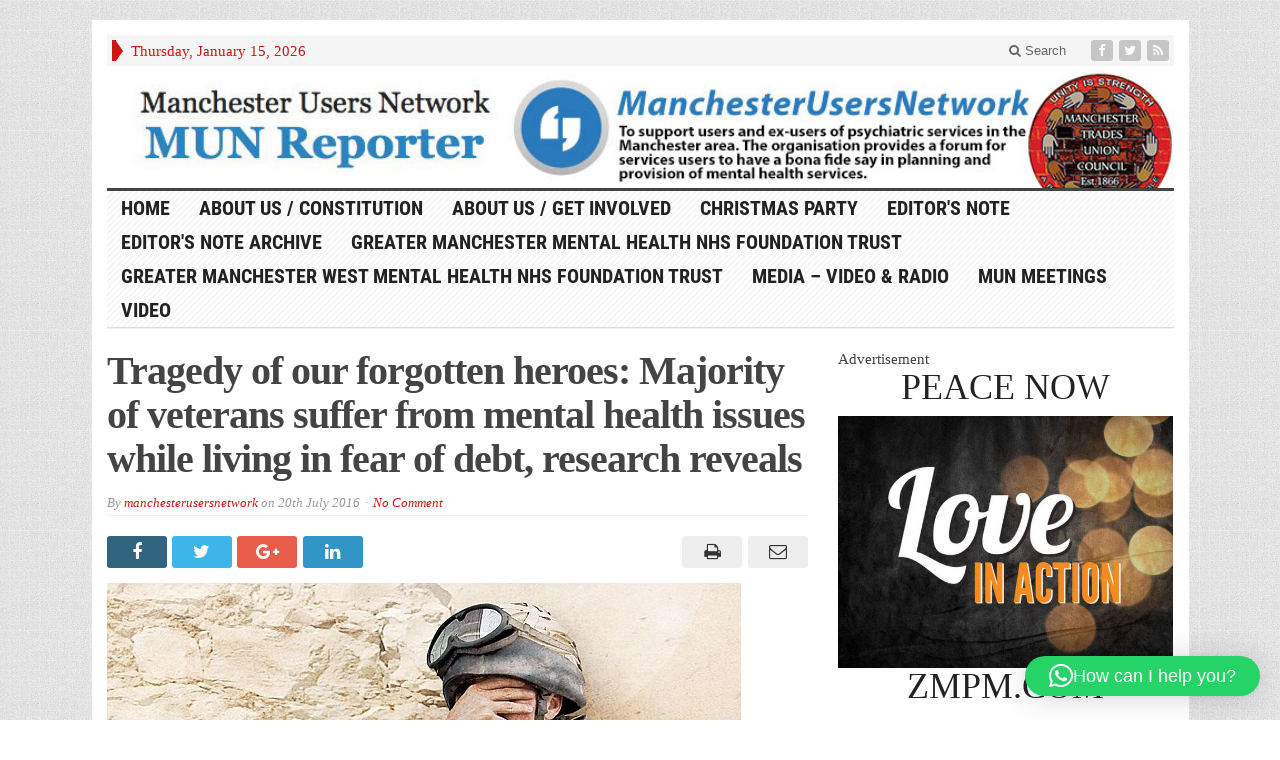

--- FILE ---
content_type: text/html; charset=UTF-8
request_url: https://www.manchesterusersnetwork.org.uk/2016/07/20/tragedy-forgotten-heroes-majority-veterans-suffer-mental-health-issues-living-fear-debt-research-reveals/daily-mail-mental-health/
body_size: 21938
content:
<!DOCTYPE html>
<html lang="en-GB" class="no-js">
<head>

	<meta charset="UTF-8">
	<meta name="viewport" content="width=device-width, initial-scale=1">
	<link rel="profile" href="http://gmpg.org/xfn/11">
		
	<meta name='contextly-page' id='contextly-page' content='{"title":"Daily Mail Mental Health","url":"https:\/\/www.manchesterusersnetwork.org.uk\/2016\/07\/20\/tragedy-forgotten-heroes-majority-veterans-suffer-mental-health-issues-living-fear-debt-research-reveals\/daily-mail-mental-health\/","pub_date":"2016-07-20 03:27:10","mod_date":"2016-07-20 03:27:10","type":"attachment","post_id":"16398","author_id":"3","author_name":"","author_display_name":"manchesterusersnetwork","tags":[],"categories":[],"image":""}' />
<meta name='robots' content='index, follow, max-image-preview:large, max-snippet:-1, max-video-preview:-1' />

	<!-- This site is optimized with the Yoast SEO plugin v26.7 - https://yoast.com/wordpress/plugins/seo/ -->
	<title>Daily Mail Mental Health - Manchester Users Network</title>
	<link rel="canonical" href="https://www.manchesterusersnetwork.org.uk/2016/07/20/tragedy-forgotten-heroes-majority-veterans-suffer-mental-health-issues-living-fear-debt-research-reveals/daily-mail-mental-health/" />
	<meta property="og:locale" content="en_GB" />
	<meta property="og:type" content="article" />
	<meta property="og:title" content="Daily Mail Mental Health - Manchester Users Network" />
	<meta property="og:url" content="https://www.manchesterusersnetwork.org.uk/2016/07/20/tragedy-forgotten-heroes-majority-veterans-suffer-mental-health-issues-living-fear-debt-research-reveals/daily-mail-mental-health/" />
	<meta property="og:site_name" content="Manchester Users Network" />
	<meta property="og:image" content="https://www.manchesterusersnetwork.org.uk/2016/07/20/tragedy-forgotten-heroes-majority-veterans-suffer-mental-health-issues-living-fear-debt-research-reveals/daily-mail-mental-health" />
	<meta property="og:image:width" content="634" />
	<meta property="og:image:height" content="479" />
	<meta property="og:image:type" content="image/jpeg" />
	<meta name="twitter:card" content="summary_large_image" />
	<meta name="twitter:site" content="@munreporter" />
	<script type="application/ld+json" class="yoast-schema-graph">{"@context":"https://schema.org","@graph":[{"@type":"WebPage","@id":"https://www.manchesterusersnetwork.org.uk/2016/07/20/tragedy-forgotten-heroes-majority-veterans-suffer-mental-health-issues-living-fear-debt-research-reveals/daily-mail-mental-health/","url":"https://www.manchesterusersnetwork.org.uk/2016/07/20/tragedy-forgotten-heroes-majority-veterans-suffer-mental-health-issues-living-fear-debt-research-reveals/daily-mail-mental-health/","name":"Daily Mail Mental Health - Manchester Users Network","isPartOf":{"@id":"https://www.manchesterusersnetwork.org.uk/#website"},"primaryImageOfPage":{"@id":"https://www.manchesterusersnetwork.org.uk/2016/07/20/tragedy-forgotten-heroes-majority-veterans-suffer-mental-health-issues-living-fear-debt-research-reveals/daily-mail-mental-health/#primaryimage"},"image":{"@id":"https://www.manchesterusersnetwork.org.uk/2016/07/20/tragedy-forgotten-heroes-majority-veterans-suffer-mental-health-issues-living-fear-debt-research-reveals/daily-mail-mental-health/#primaryimage"},"thumbnailUrl":"https://www.manchesterusersnetwork.org.uk/wp-content/uploads/2016/07/Daily-Mail-Mental-Health.jpg","datePublished":"2016-07-20T02:27:10+00:00","breadcrumb":{"@id":"https://www.manchesterusersnetwork.org.uk/2016/07/20/tragedy-forgotten-heroes-majority-veterans-suffer-mental-health-issues-living-fear-debt-research-reveals/daily-mail-mental-health/#breadcrumb"},"inLanguage":"en-GB","potentialAction":[{"@type":"ReadAction","target":["https://www.manchesterusersnetwork.org.uk/2016/07/20/tragedy-forgotten-heroes-majority-veterans-suffer-mental-health-issues-living-fear-debt-research-reveals/daily-mail-mental-health/"]}]},{"@type":"ImageObject","inLanguage":"en-GB","@id":"https://www.manchesterusersnetwork.org.uk/2016/07/20/tragedy-forgotten-heroes-majority-veterans-suffer-mental-health-issues-living-fear-debt-research-reveals/daily-mail-mental-health/#primaryimage","url":"https://www.manchesterusersnetwork.org.uk/wp-content/uploads/2016/07/Daily-Mail-Mental-Health.jpg","contentUrl":"https://www.manchesterusersnetwork.org.uk/wp-content/uploads/2016/07/Daily-Mail-Mental-Health.jpg","width":634,"height":479},{"@type":"BreadcrumbList","@id":"https://www.manchesterusersnetwork.org.uk/2016/07/20/tragedy-forgotten-heroes-majority-veterans-suffer-mental-health-issues-living-fear-debt-research-reveals/daily-mail-mental-health/#breadcrumb","itemListElement":[{"@type":"ListItem","position":1,"name":"Home","item":"https://www.manchesterusersnetwork.org.uk/"},{"@type":"ListItem","position":2,"name":"Tragedy of our forgotten heroes: Majority of veterans suffer from mental health issues while living in fear of debt, research reveals","item":"https://www.manchesterusersnetwork.org.uk/2016/07/20/tragedy-forgotten-heroes-majority-veterans-suffer-mental-health-issues-living-fear-debt-research-reveals/"},{"@type":"ListItem","position":3,"name":"Daily Mail Mental Health"}]},{"@type":"WebSite","@id":"https://www.manchesterusersnetwork.org.uk/#website","url":"https://www.manchesterusersnetwork.org.uk/","name":"Manchester Users Network","description":"To support users and ex-users of psychiatric services in Manchester and provide a forum for users to have a bona fide say in planning and provision of mental health services","potentialAction":[{"@type":"SearchAction","target":{"@type":"EntryPoint","urlTemplate":"https://www.manchesterusersnetwork.org.uk/?s={search_term_string}"},"query-input":{"@type":"PropertyValueSpecification","valueRequired":true,"valueName":"search_term_string"}}],"inLanguage":"en-GB"}]}</script>
	<!-- / Yoast SEO plugin. -->


<link rel='dns-prefetch' href='//www.manchesterusersnetwork.org.uk' />
<link rel='dns-prefetch' href='//static.addtoany.com' />
<link rel="alternate" type="application/rss+xml" title="Manchester Users Network &raquo; Feed" href="https://www.manchesterusersnetwork.org.uk/feed/" />
<link rel="alternate" type="application/rss+xml" title="Manchester Users Network &raquo; Comments Feed" href="https://www.manchesterusersnetwork.org.uk/comments/feed/" />
<link rel="alternate" type="application/rss+xml" title="Manchester Users Network &raquo; Daily Mail Mental Health Comments Feed" href="https://www.manchesterusersnetwork.org.uk/2016/07/20/tragedy-forgotten-heroes-majority-veterans-suffer-mental-health-issues-living-fear-debt-research-reveals/daily-mail-mental-health/feed/" />
<link rel="alternate" title="oEmbed (JSON)" type="application/json+oembed" href="https://www.manchesterusersnetwork.org.uk/wp-json/oembed/1.0/embed?url=https%3A%2F%2Fwww.manchesterusersnetwork.org.uk%2F2016%2F07%2F20%2Ftragedy-forgotten-heroes-majority-veterans-suffer-mental-health-issues-living-fear-debt-research-reveals%2Fdaily-mail-mental-health%2F" />
<link rel="alternate" title="oEmbed (XML)" type="text/xml+oembed" href="https://www.manchesterusersnetwork.org.uk/wp-json/oembed/1.0/embed?url=https%3A%2F%2Fwww.manchesterusersnetwork.org.uk%2F2016%2F07%2F20%2Ftragedy-forgotten-heroes-majority-veterans-suffer-mental-health-issues-living-fear-debt-research-reveals%2Fdaily-mail-mental-health%2F&#038;format=xml" />
<style id='wp-img-auto-sizes-contain-inline-css' type='text/css'>
img:is([sizes=auto i],[sizes^="auto," i]){contain-intrinsic-size:3000px 1500px}
/*# sourceURL=wp-img-auto-sizes-contain-inline-css */
</style>
<link rel='stylesheet' id='wpra-lightbox-css' href='https://www.manchesterusersnetwork.org.uk/wp-content/plugins/wp-rss-aggregator/core/css/jquery-colorbox.css?ver=1.4.33' type='text/css' media='all' />
<link rel='stylesheet' id='aca33b9c04-css' href='https://www.manchesterusersnetwork.org.uk/wp-content/plugins/squirrly-seo/view/assets/css/frontend.min.css?ver=12.4.15' type='text/css' media='all' />
<style id='wp-emoji-styles-inline-css' type='text/css'>

	img.wp-smiley, img.emoji {
		display: inline !important;
		border: none !important;
		box-shadow: none !important;
		height: 1em !important;
		width: 1em !important;
		margin: 0 0.07em !important;
		vertical-align: -0.1em !important;
		background: none !important;
		padding: 0 !important;
	}
/*# sourceURL=wp-emoji-styles-inline-css */
</style>
<style id='wp-block-library-inline-css' type='text/css'>
:root{--wp-block-synced-color:#7a00df;--wp-block-synced-color--rgb:122,0,223;--wp-bound-block-color:var(--wp-block-synced-color);--wp-editor-canvas-background:#ddd;--wp-admin-theme-color:#007cba;--wp-admin-theme-color--rgb:0,124,186;--wp-admin-theme-color-darker-10:#006ba1;--wp-admin-theme-color-darker-10--rgb:0,107,160.5;--wp-admin-theme-color-darker-20:#005a87;--wp-admin-theme-color-darker-20--rgb:0,90,135;--wp-admin-border-width-focus:2px}@media (min-resolution:192dpi){:root{--wp-admin-border-width-focus:1.5px}}.wp-element-button{cursor:pointer}:root .has-very-light-gray-background-color{background-color:#eee}:root .has-very-dark-gray-background-color{background-color:#313131}:root .has-very-light-gray-color{color:#eee}:root .has-very-dark-gray-color{color:#313131}:root .has-vivid-green-cyan-to-vivid-cyan-blue-gradient-background{background:linear-gradient(135deg,#00d084,#0693e3)}:root .has-purple-crush-gradient-background{background:linear-gradient(135deg,#34e2e4,#4721fb 50%,#ab1dfe)}:root .has-hazy-dawn-gradient-background{background:linear-gradient(135deg,#faaca8,#dad0ec)}:root .has-subdued-olive-gradient-background{background:linear-gradient(135deg,#fafae1,#67a671)}:root .has-atomic-cream-gradient-background{background:linear-gradient(135deg,#fdd79a,#004a59)}:root .has-nightshade-gradient-background{background:linear-gradient(135deg,#330968,#31cdcf)}:root .has-midnight-gradient-background{background:linear-gradient(135deg,#020381,#2874fc)}:root{--wp--preset--font-size--normal:16px;--wp--preset--font-size--huge:42px}.has-regular-font-size{font-size:1em}.has-larger-font-size{font-size:2.625em}.has-normal-font-size{font-size:var(--wp--preset--font-size--normal)}.has-huge-font-size{font-size:var(--wp--preset--font-size--huge)}.has-text-align-center{text-align:center}.has-text-align-left{text-align:left}.has-text-align-right{text-align:right}.has-fit-text{white-space:nowrap!important}#end-resizable-editor-section{display:none}.aligncenter{clear:both}.items-justified-left{justify-content:flex-start}.items-justified-center{justify-content:center}.items-justified-right{justify-content:flex-end}.items-justified-space-between{justify-content:space-between}.screen-reader-text{border:0;clip-path:inset(50%);height:1px;margin:-1px;overflow:hidden;padding:0;position:absolute;width:1px;word-wrap:normal!important}.screen-reader-text:focus{background-color:#ddd;clip-path:none;color:#444;display:block;font-size:1em;height:auto;left:5px;line-height:normal;padding:15px 23px 14px;text-decoration:none;top:5px;width:auto;z-index:100000}html :where(.has-border-color){border-style:solid}html :where([style*=border-top-color]){border-top-style:solid}html :where([style*=border-right-color]){border-right-style:solid}html :where([style*=border-bottom-color]){border-bottom-style:solid}html :where([style*=border-left-color]){border-left-style:solid}html :where([style*=border-width]){border-style:solid}html :where([style*=border-top-width]){border-top-style:solid}html :where([style*=border-right-width]){border-right-style:solid}html :where([style*=border-bottom-width]){border-bottom-style:solid}html :where([style*=border-left-width]){border-left-style:solid}html :where(img[class*=wp-image-]){height:auto;max-width:100%}:where(figure){margin:0 0 1em}html :where(.is-position-sticky){--wp-admin--admin-bar--position-offset:var(--wp-admin--admin-bar--height,0px)}@media screen and (max-width:600px){html :where(.is-position-sticky){--wp-admin--admin-bar--position-offset:0px}}

/*# sourceURL=wp-block-library-inline-css */
</style><style id='global-styles-inline-css' type='text/css'>
:root{--wp--preset--aspect-ratio--square: 1;--wp--preset--aspect-ratio--4-3: 4/3;--wp--preset--aspect-ratio--3-4: 3/4;--wp--preset--aspect-ratio--3-2: 3/2;--wp--preset--aspect-ratio--2-3: 2/3;--wp--preset--aspect-ratio--16-9: 16/9;--wp--preset--aspect-ratio--9-16: 9/16;--wp--preset--color--black: #000000;--wp--preset--color--cyan-bluish-gray: #abb8c3;--wp--preset--color--white: #ffffff;--wp--preset--color--pale-pink: #f78da7;--wp--preset--color--vivid-red: #cf2e2e;--wp--preset--color--luminous-vivid-orange: #ff6900;--wp--preset--color--luminous-vivid-amber: #fcb900;--wp--preset--color--light-green-cyan: #7bdcb5;--wp--preset--color--vivid-green-cyan: #00d084;--wp--preset--color--pale-cyan-blue: #8ed1fc;--wp--preset--color--vivid-cyan-blue: #0693e3;--wp--preset--color--vivid-purple: #9b51e0;--wp--preset--gradient--vivid-cyan-blue-to-vivid-purple: linear-gradient(135deg,rgb(6,147,227) 0%,rgb(155,81,224) 100%);--wp--preset--gradient--light-green-cyan-to-vivid-green-cyan: linear-gradient(135deg,rgb(122,220,180) 0%,rgb(0,208,130) 100%);--wp--preset--gradient--luminous-vivid-amber-to-luminous-vivid-orange: linear-gradient(135deg,rgb(252,185,0) 0%,rgb(255,105,0) 100%);--wp--preset--gradient--luminous-vivid-orange-to-vivid-red: linear-gradient(135deg,rgb(255,105,0) 0%,rgb(207,46,46) 100%);--wp--preset--gradient--very-light-gray-to-cyan-bluish-gray: linear-gradient(135deg,rgb(238,238,238) 0%,rgb(169,184,195) 100%);--wp--preset--gradient--cool-to-warm-spectrum: linear-gradient(135deg,rgb(74,234,220) 0%,rgb(151,120,209) 20%,rgb(207,42,186) 40%,rgb(238,44,130) 60%,rgb(251,105,98) 80%,rgb(254,248,76) 100%);--wp--preset--gradient--blush-light-purple: linear-gradient(135deg,rgb(255,206,236) 0%,rgb(152,150,240) 100%);--wp--preset--gradient--blush-bordeaux: linear-gradient(135deg,rgb(254,205,165) 0%,rgb(254,45,45) 50%,rgb(107,0,62) 100%);--wp--preset--gradient--luminous-dusk: linear-gradient(135deg,rgb(255,203,112) 0%,rgb(199,81,192) 50%,rgb(65,88,208) 100%);--wp--preset--gradient--pale-ocean: linear-gradient(135deg,rgb(255,245,203) 0%,rgb(182,227,212) 50%,rgb(51,167,181) 100%);--wp--preset--gradient--electric-grass: linear-gradient(135deg,rgb(202,248,128) 0%,rgb(113,206,126) 100%);--wp--preset--gradient--midnight: linear-gradient(135deg,rgb(2,3,129) 0%,rgb(40,116,252) 100%);--wp--preset--font-size--small: 13px;--wp--preset--font-size--medium: 20px;--wp--preset--font-size--large: 36px;--wp--preset--font-size--x-large: 42px;--wp--preset--spacing--20: 0.44rem;--wp--preset--spacing--30: 0.67rem;--wp--preset--spacing--40: 1rem;--wp--preset--spacing--50: 1.5rem;--wp--preset--spacing--60: 2.25rem;--wp--preset--spacing--70: 3.38rem;--wp--preset--spacing--80: 5.06rem;--wp--preset--shadow--natural: 6px 6px 9px rgba(0, 0, 0, 0.2);--wp--preset--shadow--deep: 12px 12px 50px rgba(0, 0, 0, 0.4);--wp--preset--shadow--sharp: 6px 6px 0px rgba(0, 0, 0, 0.2);--wp--preset--shadow--outlined: 6px 6px 0px -3px rgb(255, 255, 255), 6px 6px rgb(0, 0, 0);--wp--preset--shadow--crisp: 6px 6px 0px rgb(0, 0, 0);}:where(.is-layout-flex){gap: 0.5em;}:where(.is-layout-grid){gap: 0.5em;}body .is-layout-flex{display: flex;}.is-layout-flex{flex-wrap: wrap;align-items: center;}.is-layout-flex > :is(*, div){margin: 0;}body .is-layout-grid{display: grid;}.is-layout-grid > :is(*, div){margin: 0;}:where(.wp-block-columns.is-layout-flex){gap: 2em;}:where(.wp-block-columns.is-layout-grid){gap: 2em;}:where(.wp-block-post-template.is-layout-flex){gap: 1.25em;}:where(.wp-block-post-template.is-layout-grid){gap: 1.25em;}.has-black-color{color: var(--wp--preset--color--black) !important;}.has-cyan-bluish-gray-color{color: var(--wp--preset--color--cyan-bluish-gray) !important;}.has-white-color{color: var(--wp--preset--color--white) !important;}.has-pale-pink-color{color: var(--wp--preset--color--pale-pink) !important;}.has-vivid-red-color{color: var(--wp--preset--color--vivid-red) !important;}.has-luminous-vivid-orange-color{color: var(--wp--preset--color--luminous-vivid-orange) !important;}.has-luminous-vivid-amber-color{color: var(--wp--preset--color--luminous-vivid-amber) !important;}.has-light-green-cyan-color{color: var(--wp--preset--color--light-green-cyan) !important;}.has-vivid-green-cyan-color{color: var(--wp--preset--color--vivid-green-cyan) !important;}.has-pale-cyan-blue-color{color: var(--wp--preset--color--pale-cyan-blue) !important;}.has-vivid-cyan-blue-color{color: var(--wp--preset--color--vivid-cyan-blue) !important;}.has-vivid-purple-color{color: var(--wp--preset--color--vivid-purple) !important;}.has-black-background-color{background-color: var(--wp--preset--color--black) !important;}.has-cyan-bluish-gray-background-color{background-color: var(--wp--preset--color--cyan-bluish-gray) !important;}.has-white-background-color{background-color: var(--wp--preset--color--white) !important;}.has-pale-pink-background-color{background-color: var(--wp--preset--color--pale-pink) !important;}.has-vivid-red-background-color{background-color: var(--wp--preset--color--vivid-red) !important;}.has-luminous-vivid-orange-background-color{background-color: var(--wp--preset--color--luminous-vivid-orange) !important;}.has-luminous-vivid-amber-background-color{background-color: var(--wp--preset--color--luminous-vivid-amber) !important;}.has-light-green-cyan-background-color{background-color: var(--wp--preset--color--light-green-cyan) !important;}.has-vivid-green-cyan-background-color{background-color: var(--wp--preset--color--vivid-green-cyan) !important;}.has-pale-cyan-blue-background-color{background-color: var(--wp--preset--color--pale-cyan-blue) !important;}.has-vivid-cyan-blue-background-color{background-color: var(--wp--preset--color--vivid-cyan-blue) !important;}.has-vivid-purple-background-color{background-color: var(--wp--preset--color--vivid-purple) !important;}.has-black-border-color{border-color: var(--wp--preset--color--black) !important;}.has-cyan-bluish-gray-border-color{border-color: var(--wp--preset--color--cyan-bluish-gray) !important;}.has-white-border-color{border-color: var(--wp--preset--color--white) !important;}.has-pale-pink-border-color{border-color: var(--wp--preset--color--pale-pink) !important;}.has-vivid-red-border-color{border-color: var(--wp--preset--color--vivid-red) !important;}.has-luminous-vivid-orange-border-color{border-color: var(--wp--preset--color--luminous-vivid-orange) !important;}.has-luminous-vivid-amber-border-color{border-color: var(--wp--preset--color--luminous-vivid-amber) !important;}.has-light-green-cyan-border-color{border-color: var(--wp--preset--color--light-green-cyan) !important;}.has-vivid-green-cyan-border-color{border-color: var(--wp--preset--color--vivid-green-cyan) !important;}.has-pale-cyan-blue-border-color{border-color: var(--wp--preset--color--pale-cyan-blue) !important;}.has-vivid-cyan-blue-border-color{border-color: var(--wp--preset--color--vivid-cyan-blue) !important;}.has-vivid-purple-border-color{border-color: var(--wp--preset--color--vivid-purple) !important;}.has-vivid-cyan-blue-to-vivid-purple-gradient-background{background: var(--wp--preset--gradient--vivid-cyan-blue-to-vivid-purple) !important;}.has-light-green-cyan-to-vivid-green-cyan-gradient-background{background: var(--wp--preset--gradient--light-green-cyan-to-vivid-green-cyan) !important;}.has-luminous-vivid-amber-to-luminous-vivid-orange-gradient-background{background: var(--wp--preset--gradient--luminous-vivid-amber-to-luminous-vivid-orange) !important;}.has-luminous-vivid-orange-to-vivid-red-gradient-background{background: var(--wp--preset--gradient--luminous-vivid-orange-to-vivid-red) !important;}.has-very-light-gray-to-cyan-bluish-gray-gradient-background{background: var(--wp--preset--gradient--very-light-gray-to-cyan-bluish-gray) !important;}.has-cool-to-warm-spectrum-gradient-background{background: var(--wp--preset--gradient--cool-to-warm-spectrum) !important;}.has-blush-light-purple-gradient-background{background: var(--wp--preset--gradient--blush-light-purple) !important;}.has-blush-bordeaux-gradient-background{background: var(--wp--preset--gradient--blush-bordeaux) !important;}.has-luminous-dusk-gradient-background{background: var(--wp--preset--gradient--luminous-dusk) !important;}.has-pale-ocean-gradient-background{background: var(--wp--preset--gradient--pale-ocean) !important;}.has-electric-grass-gradient-background{background: var(--wp--preset--gradient--electric-grass) !important;}.has-midnight-gradient-background{background: var(--wp--preset--gradient--midnight) !important;}.has-small-font-size{font-size: var(--wp--preset--font-size--small) !important;}.has-medium-font-size{font-size: var(--wp--preset--font-size--medium) !important;}.has-large-font-size{font-size: var(--wp--preset--font-size--large) !important;}.has-x-large-font-size{font-size: var(--wp--preset--font-size--x-large) !important;}
/*# sourceURL=global-styles-inline-css */
</style>

<style id='classic-theme-styles-inline-css' type='text/css'>
/*! This file is auto-generated */
.wp-block-button__link{color:#fff;background-color:#32373c;border-radius:9999px;box-shadow:none;text-decoration:none;padding:calc(.667em + 2px) calc(1.333em + 2px);font-size:1.125em}.wp-block-file__button{background:#32373c;color:#fff;text-decoration:none}
/*# sourceURL=/wp-includes/css/classic-themes.min.css */
</style>
<link rel='stylesheet' id='titan-adminbar-styles-css' href='https://www.manchesterusersnetwork.org.uk/wp-content/plugins/anti-spam/assets/css/admin-bar.css?ver=7.3.5' type='text/css' media='all' />
<link rel='stylesheet' id='gabfire-widget-css-css' href='https://www.manchesterusersnetwork.org.uk/wp-content/plugins/gabfire-widget-pack/css/style.css?ver=6.9' type='text/css' media='all' />
<link rel='stylesheet' id='guardian_headlines_style-css' href='https://www.manchesterusersnetwork.org.uk/wp-content/plugins/guardian-news-headlines/guardian_headlines.css?ver=0.5.4' type='text/css' media='all' />
<link rel='stylesheet' id='news-style-css' href='https://www.manchesterusersnetwork.org.uk/wp-content/plugins/news-headline-ticker/css/tkr-style.css?ver=6.9' type='text/css' media='all' />
<link rel='stylesheet' id='news-manager-front-css' href='https://www.manchesterusersnetwork.org.uk/wp-content/plugins/news-manager/css/front.css?ver=6.9' type='text/css' media='all' />
<link rel='stylesheet' id='sp_printPage_lightbox-css' href='https://www.manchesterusersnetwork.org.uk/wp-content/plugins/syndicate-press/css/TinyLightbox.css?ver=1.00' type='text/css' media='' />
<link rel='stylesheet' id='wp-glossary-css-css' href='https://www.manchesterusersnetwork.org.uk/wp-content/plugins/wp-glossary/css/wp-glossary.css?ver=6.9' type='text/css' media='all' />
<link rel='stylesheet' id='wp-glossary-qtip-css-css' href='https://www.manchesterusersnetwork.org.uk/wp-content/plugins/wp-glossary/ext/jquery.qtip.css?ver=6.9' type='text/css' media='all' />
<link rel='stylesheet' id='wpnb-cssF-css' href='https://www.manchesterusersnetwork.org.uk/wp-content/plugins/wp-news-bulletin/lib/css/wpnb_frontEnd.css?ver=6.9' type='text/css' media='all' />
<link rel='stylesheet' id='wp-polls-css' href='https://www.manchesterusersnetwork.org.uk/wp-content/plugins/wp-polls/polls-css.css?ver=2.77.3' type='text/css' media='all' />
<style id='wp-polls-inline-css' type='text/css'>
.wp-polls .pollbar {
	margin: 1px;
	font-size: 6px;
	line-height: 8px;
	height: 8px;
	background-image: url('https://www.manchesterusersnetwork.org.uk/wp-content/plugins/wp-polls/images/default/pollbg.gif');
	border: 1px solid #c8c8c8;
}

/*# sourceURL=wp-polls-inline-css */
</style>
<link rel='stylesheet' id='rss-retriever-css' href='https://www.manchesterusersnetwork.org.uk/wp-content/plugins/wp-rss-retriever/inc/css/rss-retriever.css?ver=1.6.10' type='text/css' media='all' />
<link rel='stylesheet' id='gabfire-style-css' href='https://www.manchesterusersnetwork.org.uk/wp-content/themes/advanced-newspaper46/style.css?ver=6.9' type='text/css' media='all' />
<link rel='stylesheet' id='addtoany-css' href='https://www.manchesterusersnetwork.org.uk/wp-content/plugins/add-to-any/addtoany.min.css?ver=1.16' type='text/css' media='all' />
<link rel='stylesheet' id='__EPYT__style-css' href='https://www.manchesterusersnetwork.org.uk/wp-content/plugins/youtube-embed-plus/styles/ytprefs.min.css?ver=14.2.4' type='text/css' media='all' />
<style id='__EPYT__style-inline-css' type='text/css'>

                .epyt-gallery-thumb {
                        width: 33.333%;
                }
                
/*# sourceURL=__EPYT__style-inline-css */
</style>
<link rel='stylesheet' id='sharedaddy-css' href='https://www.manchesterusersnetwork.org.uk/wp-content/plugins/jetpack-sharing/sharedaddy/sharing.css?ver=3.9.6' type='text/css' media='all' />
<link rel='stylesheet' id='genericons-css' href='https://www.manchesterusersnetwork.org.uk/wp-content/plugins/jetpack-sharing/genericons/genericons/genericons.css?ver=3.1' type='text/css' media='all' />
<script type="text/javascript" src="https://www.manchesterusersnetwork.org.uk/wp-content/plugins/continuous-rss-scrolling/continuous-rss-scrolling.js?ver=6.9" id="continuous-rss-scrolling-js"></script>
<script type="text/javascript" id="addtoany-core-js-before">
/* <![CDATA[ */
window.a2a_config=window.a2a_config||{};a2a_config.callbacks=[];a2a_config.overlays=[];a2a_config.templates={};a2a_localize = {
	Share: "Share",
	Save: "Save",
	Subscribe: "Subscribe",
	Email: "Email",
	Bookmark: "Bookmark",
	ShowAll: "Show All",
	ShowLess: "Show less",
	FindServices: "Find service(s)",
	FindAnyServiceToAddTo: "Instantly find any service to add to",
	PoweredBy: "Powered by",
	ShareViaEmail: "Share via email",
	SubscribeViaEmail: "Subscribe via email",
	BookmarkInYourBrowser: "Bookmark in your browser",
	BookmarkInstructions: "Press Ctrl+D or \u2318+D to bookmark this page",
	AddToYourFavorites: "Add to your favourites",
	SendFromWebOrProgram: "Send from any email address or email program",
	EmailProgram: "Email program",
	More: "More&#8230;",
	ThanksForSharing: "Thanks for sharing!",
	ThanksForFollowing: "Thanks for following!"
};


//# sourceURL=addtoany-core-js-before
/* ]]> */
</script>
<script type="text/javascript" defer src="https://static.addtoany.com/menu/page.js" id="addtoany-core-js"></script>
<script type="text/javascript" src="https://www.manchesterusersnetwork.org.uk/wp/wp-includes/js/jquery/jquery.min.js?ver=3.7.1" id="jquery-core-js"></script>
<script type="text/javascript" src="https://www.manchesterusersnetwork.org.uk/wp/wp-includes/js/jquery/jquery-migrate.min.js?ver=3.4.1" id="jquery-migrate-js"></script>
<script type="text/javascript" defer src="https://www.manchesterusersnetwork.org.uk/wp-content/plugins/add-to-any/addtoany.min.js?ver=1.1" id="addtoany-jquery-js"></script>
<script type="text/javascript" src="https://www.manchesterusersnetwork.org.uk/wp-content/plugins/news-headline-ticker/js/news-ticker.js?ver=6.9" id="news-ticker-js"></script>
<script type="text/javascript" src="https://www.manchesterusersnetwork.org.uk/wp-content/plugins/wp-news-bulletin/lib/js/wpnb_frontEnd.js?ver=6.9" id="wpnb-frontEndJS-js"></script>
<script type="text/javascript" src="https://www.manchesterusersnetwork.org.uk/wp-content/themes/advanced-newspaper46/inc/js/jquery.cycle2.min.js?ver=6.9" id="cycle2-js"></script>
<script type="text/javascript" src="https://www.manchesterusersnetwork.org.uk/wp-content/themes/advanced-newspaper46/inc/js/theia-sticky-sidebar.js?ver=6.9" id="theia-sticky-sidebar-js"></script>
<script type="text/javascript" src="https://www.manchesterusersnetwork.org.uk/wp-content/themes/advanced-newspaper46/inc/js/owl.carousel.min.js?ver=6.9" id="owl-carousel-js"></script>
<script type="text/javascript" src="https://www.manchesterusersnetwork.org.uk/wp-content/themes/advanced-newspaper46/framework/bootstrap/js/bootstrap.min.js?ver=6.9" id="bootstrap-js"></script>
<script type="text/javascript" src="https://www.manchesterusersnetwork.org.uk/wp-content/themes/advanced-newspaper46/inc/js/responsive-menu.js?ver=6.9" id="responsive-menu-js"></script>
<script type="text/javascript" src="https://www.manchesterusersnetwork.org.uk/wp-content/themes/advanced-newspaper46/inc/js/keyboard-image-navigation.js?ver=6.9" id="keyboard-image-navigation-js"></script>
<script type="text/javascript" id="__ytprefs__-js-extra">
/* <![CDATA[ */
var _EPYT_ = {"ajaxurl":"https://www.manchesterusersnetwork.org.uk/wp/wp-admin/admin-ajax.php","security":"41858bb83f","gallery_scrolloffset":"20","eppathtoscripts":"https://www.manchesterusersnetwork.org.uk/wp-content/plugins/youtube-embed-plus/scripts/","eppath":"https://www.manchesterusersnetwork.org.uk/wp-content/plugins/youtube-embed-plus/","epresponsiveselector":"[\"iframe.__youtube_prefs__\",\"iframe[src*='youtube.com']\",\"iframe[src*='youtube-nocookie.com']\",\"iframe[data-ep-src*='youtube.com']\",\"iframe[data-ep-src*='youtube-nocookie.com']\",\"iframe[data-ep-gallerysrc*='youtube.com']\"]","epdovol":"1","version":"14.2.4","evselector":"iframe.__youtube_prefs__[src], iframe[src*=\"youtube.com/embed/\"], iframe[src*=\"youtube-nocookie.com/embed/\"]","ajax_compat":"","maxres_facade":"eager","ytapi_load":"light","pause_others":"","stopMobileBuffer":"1","facade_mode":"","not_live_on_channel":""};
//# sourceURL=__ytprefs__-js-extra
/* ]]> */
</script>
<script type="text/javascript" src="https://www.manchesterusersnetwork.org.uk/wp-content/plugins/youtube-embed-plus/scripts/ytprefs.min.js?ver=14.2.4" id="__ytprefs__-js"></script>
<link rel="https://api.w.org/" href="https://www.manchesterusersnetwork.org.uk/wp-json/" /><link rel="alternate" title="JSON" type="application/json" href="https://www.manchesterusersnetwork.org.uk/wp-json/wp/v2/media/16398" /><link rel="EditURI" type="application/rsd+xml" title="RSD" href="https://www.manchesterusersnetwork.org.uk/wp/xmlrpc.php?rsd" />
<meta name="generator" content="WordPress 6.9" />
<link rel='shortlink' href='https://www.manchesterusersnetwork.org.uk/?p=16398' />


<script type="text/javascript">
	(function (w, d, id, ns, s) {
		var c = w[ns] = w[ns] || {};
		if (!c.ready) {
			c.q = [];
			c.ready = function () {
				c.q.push(arguments);
			};
						c.ready.apply(c, ["expose",{"wp\/widgets":{"dependencies":["widgets"],"js":["https:\/\/assets.context.ly\/wp-plugin\/6.1.3\/js\/contextly-wordpress.js"],"foreign":true}}]);
						c.ready.apply(c, ["libraries",{"jquery":false}]);
						c.ready.apply(c, ["load","wp\/widgets"]);
					}

				if (!d.getElementById(id)) {
			var e = d.createElement(s);
			e.id = id;
			e.src = "https:\/\/assets.context.ly\/kit\/6.latest\/loader.js";
			var h = d.getElementsByTagName(s)[0];
			h.parentNode.insertBefore(e, h);
		}
			})(window, document, 'ctx-loader', 'Contextly', 'script');

	(function(c, ns){var v=c[ns]=c[ns]||{};v["appId"]="manchesterusersnetworkuk";
	v["https"]=true;
	v["client"]={"client":"wp","version":"6.1.3"};
	})(Contextly,"overrides");
(function(c, ns){var v=c[ns]=c[ns]||{};v["ajax_url"]="https:\/\/www.manchesterusersnetwork.org.uk\/wp\/wp-admin\/admin-ajax.php";
	})(Contextly,"wpdata");
</script>
<meta http-equiv="Content-type" content="text/html; charset=utf-8" /><link rel='canonical' href='https://www.manchesterusersnetwork.org.uk/2016/07/20/tragedy-forgotten-heroes-majority-veterans-suffer-mental-health-issues-living-fear-debt-research-reveals/daily-mail-mental-health/' />
<link rel="shortcut icon" href="https://www.manchesterusersnetwork.org.uk/wp-content/themes/advanced-newspaper46/framework/admin/images/favicon.ico" /><!-- Custom Styling -->
<style type="text/css">
#featured-slider .entry-title {
    margin: 0 0 5px;
    font-size: 19px;
}
.postcaption .p-summary {display:none}</style>
			<script type='text/javascript'>
			(function($) {
				$(document).ready(function() { 
					$(".children").parent("li").addClass("has-child-menu");
					$(".sub-menu").parent("li").addClass("has-child-menu");
					$(".drop").parent("li").addClass("has-child-menu");
					
					$('.fadeimage').hover(
						function() {$(this).stop().animate({ opacity: 0.5 }, 800);},
						function() {$(this).stop().animate({ opacity: 1.0 }, 800);}
					);
					
					$('.mastheadnav li ul,.mainnav li ul,.subnav li ul,.mastheadnav li ul,.mainnav li ul').hide().removeClass('fallback');
					$('.mastheadnav > li,.mainnav > li,.subnav > li,.mainnav > li').hover(
						function () {
							$('ul', this).stop().slideDown(250);
						},
						function () {
							$('ul', this).stop().slideUp(250);
						}
					);

					$('[data-toggle="tooltip"]').tooltip({
						'placement': 'top'
					});	

					$('.sidebar-wrapper, .post-wrapper')
					.theiaStickySidebar({
						additionalMarginTop: 30,
						additionalMarginBottom: 30
					});
				
					/* InnerPage Slider */
					var innerslider = $(".carousel-gallery");
					innerslider.owlCarousel({
					  autoPlay: 999999,
					  pagination:true,
					  singleItem : true,
					  autoHeight : true,
					  mouseDrag: false,
					  touchDrag: false					  
					});	
					$(".carousel-gallery-next").click(function(){
						innerslider.trigger('owl.next');
					});
					$(".carousel-gallery-prev").click(function(){
						innerslider.trigger('owl.prev');
					});
					
					/* InnerPage Slider */
					var owl4 = $(".carousel-four");
					owl4.owlCarousel({
					  autoPlay: 999999,
					  pagination:true,
					  singleItem : true,
					  autoHeight : true,
					  mouseDrag: false,
					  touchDrag: false					  
					});	
					$(".carousel-four-next").click(function(){
						owl4.trigger('owl.next');
					});
					$(".carousel-four-prev").click(function(){
						owl4.trigger('owl.prev');
					});						
					
					// Responsive Menu (TinyNav)
					$(".responsive_menu").tinyNav({
						active: 'current_page_item', // Set the "active" class for default menu
						label: ''
					});
					$(".tinynav").selectbox();			
					
					$('a[href="#top"]').click(function(){
						$('html, body').animate({scrollTop:0}, 'slow');
						return false;
					});
				});
			})(jQuery);
			</script>
		<link rel="icon" href="https://www.manchesterusersnetwork.org.uk/wp-content/uploads/2012/08/cropped-MUN-Sized-1-32x32.jpg" sizes="32x32" />
<link rel="icon" href="https://www.manchesterusersnetwork.org.uk/wp-content/uploads/2012/08/cropped-MUN-Sized-1-192x192.jpg" sizes="192x192" />
<link rel="apple-touch-icon" href="https://www.manchesterusersnetwork.org.uk/wp-content/uploads/2012/08/cropped-MUN-Sized-1-180x180.jpg" />
<meta name="msapplication-TileImage" content="https://www.manchesterusersnetwork.org.uk/wp-content/uploads/2012/08/cropped-MUN-Sized-1-270x270.jpg" />

<link rel='stylesheet' id='rr-fe-style-css' href='https://www.manchesterusersnetwork.org.uk/wp-content/plugins/rocket-reader-speed-reader/css/rr_rocket_reader_fe.min.css?ver=1.6.2' type='text/css' media='all' />
<link rel='stylesheet' id='qlwapp-frontend-css' href='https://www.manchesterusersnetwork.org.uk/wp-content/plugins/wp-whatsapp-chat/build/frontend/css/style.css?ver=8.1.5' type='text/css' media='all' />
</head>

<body class="attachment wp-singular attachment-template-default single single-attachment postid-16398 attachmentid-16398 attachment-jpeg wp-theme-advanced-newspaper46" itemscope="itemscope" itemtype="http://schema.org/WebPage">


<div class="container">

	<header itemscope="itemscope" itemtype="http://schema.org/WPHeader" role="banner">
		<div class="row"><!-- Site Masthead Row-->
			<nav class="col-md-12 masthead-navigation" itemscope="itemscope" itemtype="http://schema.org/SiteNavigationElement" role="navigation">
				<ul class="mastheadnav">
					
					<li><span class="arrow-right"></span></li>
											<li class="masthead_date">
							<script type="text/javascript">
								<!--
								var mydate=new Date()
								var year=mydate.getYear()
								if (year < 1000)
								year+=1900
								var day=mydate.getDay()
								var month=mydate.getMonth()
								var daym=mydate.getDate()
								if (daym<10)
								daym="0"+daym
								var dayarray=new Array("Sunday","Monday","Tuesday","Wednesday","Thursday","Friday","Saturday")
								var montharray=new Array("January","February","March","April","May","June","July","August","September","October","November","December")
								document.write(""+dayarray[day]+", "+montharray[month]+" "+daym+", "+year+"")
								// -->
							</script>
						</li>
						<li></li>
										 
											<li class="pull-right social_header">
															<a class="socialsite-facebook" href="https://www.facebook.com/MUNREPORTER" title="Facebook" rel="nofollow"><span>Friend on Facebook</span>
									<i class="fa fa-facebook pull-left"></i>
								</a>
							
															<a class="socialsite-twitter" href="https://twitter.com/munreporterscoo" title="Twitter" rel="nofollow"><span>Follow on Twitter</span>
									<i class="fa fa-twitter pull-left"></i>
								</a>
							
							
							
														
														
							
														
								

															

							<a class="socialsite-rss" href="https://www.manchesterusersnetwork.org.uk/feed/" title="Site feed" rel="nofollow">
								<span>Subscribe to RSS</span> <i class="fa fa-rss pull-left"></i>
							</a>
						</li>
											
					
					<li class="pull-right gab_headersearch"> <a data-toggle="modal" href="#searchModal"><i class="fa fa-search"></i> Search</a></li>
					<li class="pull-right"></li>
				</ul>
			</nav>

			<!-- Modal -->
<div class="modal fade" id="searchModal" tabindex="-1" role="dialog" aria-labelledby="myModalLabel" aria-hidden="true">
	<div class="modal-dialog">
	  <div class="modal-content">
		<div class="modal-header">
		  <button type="button" class="close" data-dismiss="modal" aria-hidden="true">&times;</button>
		  <h4 class="modal-title">Search in Site</h4>
		</div>
		<div class="modal-body">
			<form action="https://www.manchesterusersnetwork.org.uk/">
				<div class="input-prepend">
					<label>To search in site, type your keyword and hit enter</label>
					<input type="text" name="s" class="form-control" placeholder="Type keyword and hit enter">
				</div>
			</form>	
		</div>
		<div class="modal-footer">
		  <button type="button" class="btn btn-default" data-dismiss="modal">Close</button>
		</div>
	  </div><!-- /.modal-content -->
	</div><!-- /.modal-dialog -->
</div><!-- /.modal -->		</div><!-- /.row Site Masthead Row -->
	
		<div class="row">
			<div class="col-lg-12">
				<div id="header">
											<a href="https://www.manchesterusersnetwork.org.uk/" title="To support users and ex-users of psychiatric services in Manchester and provide a forum for users to have a bona fide say in planning and provision of mental health services">
							<img src="https://manchesterusersnetwork.org.uk/wp-content/uploads/MUN_header_MTUC-16.jpg" id="header_banner" alt="Manchester Users Network" title="Manchester Users Network"/>
						</a>
											

				</div><!-- /header -->	
			</div><!-- /col-lg-12 -->	
		</div><!-- /row -->	
		
		<div class="row site-nav">
			<div class="col-lg-12">
				
				<nav class="main-navigation" itemscope="itemscope" itemtype="http://schema.org/SiteNavigationElement" role="navigation">
					<ul class="mainnav responsive_menu">
						<li><a href="https://www.manchesterusersnetwork.org.uk/">HOME</a></li>
							<li class="cat-item cat-item-2060"><a href="https://www.manchesterusersnetwork.org.uk/Constitution/about-us-constitution/">About us / Constitution</a>
</li>
	<li class="cat-item cat-item-2061"><a href="https://www.manchesterusersnetwork.org.uk/Constitution/about-us-get-involved/">About us / Get Involved</a>
</li>
	<li class="cat-item cat-item-2678"><a href="https://www.manchesterusersnetwork.org.uk/Constitution/christmas-party/">Christmas Party</a>
</li>
	<li class="cat-item cat-item-1867"><a href="https://www.manchesterusersnetwork.org.uk/Constitution/editors-note/">Editor&#039;s Note</a>
<ul class='children'>
	<li class="cat-item cat-item-1895"><a href="https://www.manchesterusersnetwork.org.uk/Constitution/editors-note/editors-note-editors-note/">Editor&#039;s Note</a>
</li>
</ul>
</li>
	<li class="cat-item cat-item-2062"><a href="https://www.manchesterusersnetwork.org.uk/Constitution/editors-note-archive/">Editor&#039;s Note Archive</a>
</li>
	<li class="cat-item cat-item-2727"><a href="https://www.manchesterusersnetwork.org.uk/Constitution/greater-manchester-mental-health-nhs-foundation-trust/">Greater Manchester Mental Health NHS Foundation Trust</a>
</li>
	<li class="cat-item cat-item-2307"><a href="https://www.manchesterusersnetwork.org.uk/Constitution/greater-manchester-west-mental-health-nhs-foundation-trust/">Greater Manchester West Mental Health NHS Foundation Trust</a>
</li>
	<li class="cat-item cat-item-56"><a href="https://www.manchesterusersnetwork.org.uk/Constitution/media-video-radio/">MEDIA &#8211; Video &amp; Radio</a>
</li>
	<li class="cat-item cat-item-11"><a href="https://www.manchesterusersnetwork.org.uk/Constitution/meetings/">MUN Meetings</a>
</li>
	<li class="cat-item cat-item-121"><a href="https://www.manchesterusersnetwork.org.uk/Constitution/video/">Video</a>
</li>
					</ul>
				</nav>
				
				<nav class="secondary-navigation" itemscope="itemscope" itemtype="http://schema.org/SiteNavigationElement" role="navigation">
					<ul class="subnav responsive_menu">
							
					</ul>
				</nav>				
				
			</div>
		</div>	
	</header>	
	<div class="row">
		
				<main class="col-xs-12 col-md-8 col-sm-8 post-wrapper" role="main" itemprop="mainContentOfPage">

			<div class="row">
				<div class="col-lg-12 col-md-12">
					<div class="post-lead">
						<h1 class="entry-title single-post-title" itemprop="headline">
							Tragedy of our forgotten heroes: Majority of veterans suffer from mental health issues while living in fear of debt, research reveals						</h1>
						
						<p class="postmeta"><span class="gabfire_meta gabfiremeta_bydate">By <span class="author vcard" itemscope="itemscope" itemtype="http://schema.org/Person" itemprop="author"><a href="https://www.manchesterusersnetwork.org.uk/author/manchesterusersnetwork/" rel="author" class="fn" itemprop="name">manchesterusersnetwork</a></span> on <time class="published updated" itemprop="datePublished" datetime="20th July 2016T3:27 AM">20th July 2016</time></span><span class="gabfire_meta gabfiremeta_comment"><a href="https://www.manchesterusersnetwork.org.uk/2016/07/20/tragedy-forgotten-heroes-majority-veterans-suffer-mental-health-issues-living-fear-debt-research-reveals/daily-mail-mental-health/#respond">No Comment</a></span></p>					</div>		
				</div>
			</div>			
			
			<section class="article-wrapper">
				<article class="entry post-16398 attachment type-attachment status-inherit hentry last_archivepost">
											<div class="social-sharethis-post">
												
						
							<a href="http://www.facebook.com/sharer.php?u=https://www.manchesterusersnetwork.org.uk/2016/07/20/tragedy-forgotten-heroes-majority-veterans-suffer-mental-health-issues-living-fear-debt-research-reveals/daily-mail-mental-health/&t=Daily Mail Mental Health" data-toggle="tooltip" title="Share to Facebook" rel="nofollow"><span>Friend on Facebook</span>
								<i class="fa fa-facebook pull-left"></i>
							</a>

							<a href="http://twitter.com/home?status=Daily Mail Mental Health => https://www.manchesterusersnetwork.org.uk/2016/07/20/tragedy-forgotten-heroes-majority-veterans-suffer-mental-health-issues-living-fear-debt-research-reveals/daily-mail-mental-health/" data-toggle="tooltip" title="Share on Twitter" rel="nofollow"><span>Follow on Facebook</span>
								<i class="fa fa-twitter pull-left"></i>
							</a>

							<a href="https://plus.google.com/share?url=https://www.manchesterusersnetwork.org.uk/2016/07/20/tragedy-forgotten-heroes-majority-veterans-suffer-mental-health-issues-living-fear-debt-research-reveals/daily-mail-mental-health/" data-toggle="tooltip" title="Share on Google+" rel="nofollow"><span>Add to Google+ Circle</span>
								<i class="fa fa-google-plus pull-left"></i>
							</a>

							<a href="http://www.linkedin.com/shareArticle?mini=true&url=https://www.manchesterusersnetwork.org.uk/2016/07/20/tragedy-forgotten-heroes-majority-veterans-suffer-mental-health-issues-living-fear-debt-research-reveals/daily-mail-mental-health/&title=Daily Mail Mental Health&summary=&source=Manchester Users Network" data-toggle="tooltip" title="Share on LinkedIn" rel="nofollow"><span>Connect on Linked in</span>
								<i class="fa fa-linkedin pull-left"></i>
							</a>

							<a class="pull-right" href="" data-toggle="tooltip" title="Send by Email" rel="nofollow"><span>Subscribe by Email</span>
								<i class="fa fa-envelope-o pull-left"></i>
							</a>
							
							<a class="pull-right" href="" data-toggle="tooltip" title="Send by Email" rel="nofollow"><span>Subscribe by Email</span>
								<i class="fa fa-print pull-left"></i>
							</a>
						</div>
						<div class="clearfix"></div>
							
				
				
										<img src="https://www.manchesterusersnetwork.org.uk/wp-content/uploads/2016/07/Daily-Mail-Mental-Health.jpg" alt="Daily Mail Mental Health" class="attachment-full" />
									
					<div class="attachment-nav">
						 <a href="https://www.manchesterusersnetwork.org.uk/2016/07/20/tragedy-forgotten-heroes-majority-veterans-suffer-mental-health-issues-living-fear-debt-research-reveals/">Back to Post</a> <a href='https://www.manchesterusersnetwork.org.uk/2016/07/20/tragedy-forgotten-heroes-majority-veterans-suffer-mental-health-issues-living-fear-debt-research-reveals/air-vice-marshal-david-murray/'>Next Image &raquo;</a>					</div>
					
					<div class="gallery attachment-gallery">
						<dl class="gallery-item"><dt class="gallery-icon"><a href="https://www.manchesterusersnetwork.org.uk/2016/07/20/tragedy-forgotten-heroes-majority-veterans-suffer-mental-health-issues-living-fear-debt-research-reveals/daily-mail-mental-health/"><img width="150" height="150" src="https://www.manchesterusersnetwork.org.uk/wp-content/uploads/2016/07/Daily-Mail-Mental-Health-150x150.jpg" class="attachment-thumbnail size-thumbnail" alt="" decoding="async" srcset="https://www.manchesterusersnetwork.org.uk/wp-content/uploads/2016/07/Daily-Mail-Mental-Health-150x150.jpg 150w, https://www.manchesterusersnetwork.org.uk/wp-content/uploads/2016/07/Daily-Mail-Mental-Health-30x30.jpg 30w, https://www.manchesterusersnetwork.org.uk/wp-content/uploads/2016/07/Daily-Mail-Mental-Health-266x266.jpg 266w" sizes="(max-width: 150px) 100vw, 150px" /></a></dt></dl><dl class="gallery-item"><dt class="gallery-icon"><a href="https://www.manchesterusersnetwork.org.uk/2016/07/20/tragedy-forgotten-heroes-majority-veterans-suffer-mental-health-issues-living-fear-debt-research-reveals/air-vice-marshal-david-murray/"><img width="150" height="150" src="https://www.manchesterusersnetwork.org.uk/wp-content/uploads/2016/07/Air-Vice-Marshal-David-Murray-150x150.jpg" class="attachment-thumbnail size-thumbnail" alt="" decoding="async" srcset="https://www.manchesterusersnetwork.org.uk/wp-content/uploads/2016/07/Air-Vice-Marshal-David-Murray-150x150.jpg 150w, https://www.manchesterusersnetwork.org.uk/wp-content/uploads/2016/07/Air-Vice-Marshal-David-Murray-30x30.jpg 30w" sizes="(max-width: 150px) 100vw, 150px" /></a></dt></dl>					</div>
					
				</article>
			
<div id="comments" class="gabfire-comments">
	
	
	
	
		
	
		<div id="respond" class="comment-respond">
		<h3 id="reply-title" class="comment-reply-title">Leave a Reply <small><a rel="nofollow" id="cancel-comment-reply-link" href="/2016/07/20/tragedy-forgotten-heroes-majority-veterans-suffer-mental-health-issues-living-fear-debt-research-reveals/daily-mail-mental-health/#respond" style="display:none;">Cancel Reply</a></small></h3><form action="https://www.manchesterusersnetwork.org.uk/wp/wp-comments-post.php" method="post" id="commentform" class="comment-form"><p class="comment-notes">Your email address will not be published.</p><p class="comment-form-comment"><textarea id="comment" placeholder="Add your comment" name="comment" cols="45" rows="8" aria-required="true"></textarea></p><div class="form-field-wrapper"><div class="input-group"><span class="input-group-addon"><i class="fa fa-user"></i></span><input class="form-control" id="author" name="author" type="text" placeholder="Name" value="" /></div></div>
<div class="form-field-wrapper mid-input-item"><div class="input-group"><span class="input-group-addon"><i class="fa fa-envelope"></i></span><input class="form-control" id="email" name="email" type="text" placeholder="Email" value=""  /></div></div>
<div class="form-field-wrapper"><div class="input-group"><span class="input-group-addon"><i class="fa fa-home"></i></span><input class="form-control" placeholder="Website" id="url" name="url" type="text" value="" size="30" /></div></div>
<p class="form-submit"><input name="submit" type="submit" id="submit" class="submit" value="Post Comment" /> <input type='hidden' name='comment_post_ID' value='16398' id='comment_post_ID' />
<input type='hidden' name='comment_parent' id='comment_parent' value='0' />
</p><!-- Anti-spam plugin wordpress.org/plugins/anti-spam/ --><div class="wantispam-required-fields"><input type="hidden" name="wantispam_t" class="wantispam-control wantispam-control-t" value="1768451408" /><div class="wantispam-group wantispam-group-q" style="clear: both;">
					<label>Current ye@r <span class="required">*</span></label>
					<input type="hidden" name="wantispam_a" class="wantispam-control wantispam-control-a" value="2026" />
					<input type="text" name="wantispam_q" class="wantispam-control wantispam-control-q" value="7.3.5" autocomplete="off" />
				  </div>
<div class="wantispam-group wantispam-group-e" style="display: none;">
					<label>Leave this field empty</label>
					<input type="text" name="wantispam_e_email_url_website" class="wantispam-control wantispam-control-e" value="" autocomplete="off" />
				  </div>
</div><!--\End Anti-spam plugin --></form>	</div><!-- #respond -->
	
	
</div><!-- #comments -->			</section>
		</main><!-- col-md-8 -->
				
		<div class="col-md-4 col-sm-4 col-xs-12 sidebar-wrapper">
	<div class="theiaStickySidebar">
		<div class="sidebar" role="complementary" itemscope="itemscope" itemtype="http://schema.org/WPSideBar">
			<aside id="text-207280984" class="widget widget_text"><div class="widgetinner">			<div class="textwidget">Advertisement 
<h1><center><a href="http://zmpm.com">PEACE NOW</a></center></h1>
<a href="http://zmpm.com">
<img border="0" alt="W3Schools" src="https://manchesterusersnetwork.org.uk/wp-content/uploads/zmpm600px.jpg" width="600" height="450"/>
</a>

<h1><center><a href="http://zmpm.com">ZMPM.COM</a></center></h1></div>
		</div></aside>
<aside id="text-207280970" class="widget widget_text"><div class="widgetinner"><h3 class="widgettitle">Our Aims: About Us</h3>
			<div class="textwidget"><p>To support users and ex-users of psychiatric services in the Manchester area.  The organisation provides a forum for services users to have a bona fide say in planning and provision of mental health services.  </p>
</div>
		</div></aside>
		</div>
	</div>	
</div>	</div>	
	
	
	<footer role="contentinfo" itemscope="itemscope" itemtype="http://schema.org/WPFooter">

		<div class="row footercats">
			<div class="col-md-12">
				<ul itemscope="itemscope" itemtype="http://schema.org/SiteNavigationElement" role="navigation">
					<div class="menu"><ul>
<li class="page_item page-item-2830"><a href="https://www.manchesterusersnetwork.org.uk/2830/"></a></li>
<li class="page_item page-item-241"><a href="https://www.manchesterusersnetwork.org.uk/from-docs-to-documents-the-patient-comes-first/">&#8220;FROM DOCS TO DOCUMENTS THE PATIENT COMES FIRST&#8221;</a></li>
<li class="page_item page-item-10"><a href="https://www.manchesterusersnetwork.org.uk/about-us/">About us/Get involved</a></li>
<li class="page_item page-item-8605"><a href="https://www.manchesterusersnetwork.org.uk/activate/">Activate</a></li>
<li class="page_item page-item-8596"><a href="https://www.manchesterusersnetwork.org.uk/activity/">Activity</a></li>
<li class="page_item page-item-3345"><a href="https://www.manchesterusersnetwork.org.uk/antipsychotic-drugs-danger/">Antipsychotic Drugs Danger !</a></li>
<li class="page_item page-item-8608"><a href="https://www.manchesterusersnetwork.org.uk/groups/">Groups</a></li>
<li class="page_item page-item-8599"><a href="https://www.manchesterusersnetwork.org.uk/members/">Members</a></li>
<li class="page_item page-item-8602"><a href="https://www.manchesterusersnetwork.org.uk/register/">Register</a></li>
<li class="page_item page-item-49"><a href="https://www.manchesterusersnetwork.org.uk/karen-reissmann-latest-news/">Reissman in Private Eye magazine</a></li>
<li class="page_item page-item-22"><a href="https://www.manchesterusersnetwork.org.uk/report-by-people-with-severe-enduring-mental-illness-the-patients-report/">The Patients Report</a></li>
</ul></div>
	
				</ul>
			</div>
		</div>
			
		<div class="footer-firstrow row">
		
			<div class="col-md-4 col-lg-4 col-sm-3 col-xs-12 footer-firstrow-widget">
				<aside id="text-207280976" class="widget widget_text"><div class="widgetinner"><h3 class="widgettitle">Our Aims: About Us</h3>
			<div class="textwidget">To support users and ex-users of psychiatric services in Manchester and provide a forum for users to have a bona fide say in planning and provision of mental health services</div>
		</div></aside>
<aside id="youtube_responsive-3" class="widget widget_youtube_responsive"><div class="widgetinner"><h3 class="widgettitle">Alison Curtis | MUN member</h3>
<object  class='StefanoAI-youtube-responsive fitvidsignore ' width='160' height='90' style='' data-ratio="1.7777777778" type='application/video'><div data-iframe='StefanoAI-youtube-widget-responsive' data-id='StefanoAI-youtube-1' data-class='StefanoAI-youtube-responsive ' data-width='160' data-height='90' data-src='//www.youtube.com/embed/1eCIT7rL370?&amp;autohide=1&amp;color=white&amp;controls=1&amp;disablekb=0&amp;fs=1&amp;iv_load_policy=1&amp;modestbranding=1&amp;showinfo=0&amp;theme=light&amp;vq=medium&amp;enablejsapi=1' data-allowfullscreen data-style='border:none;'></div></object></div></aside>
<aside id="youtube_responsive-4" class="widget widget_youtube_responsive"><div class="widgetinner"><h3 class="widgettitle">John Byron | MUN member</h3>
<object  class='StefanoAI-youtube-responsive fitvidsignore ' width='160' height='90' style='' data-ratio="1.7777777778" type='application/video'><div data-iframe='StefanoAI-youtube-widget-responsive' data-id='StefanoAI-youtube-2' data-class='StefanoAI-youtube-responsive ' data-width='160' data-height='90' data-src='//www.youtube.com/embed/Z45dp2MYlds?&amp;autohide=1&amp;color=white&amp;controls=0&amp;disablekb=0&amp;fs=1&amp;iv_load_policy=1&amp;modestbranding=1&amp;showinfo=0&amp;theme=light&amp;vq=medium&amp;enablejsapi=1' data-allowfullscreen data-style='border:none;'></div></object></div></aside>
<aside id="text-207280985" class="widget widget_text"><div class="widgetinner"><h3 class="widgettitle">Web design by:</h3>
			<div class="textwidget"><a href="http://robmcnally.me">robmcnally | click here</a>
</div>
		</div></aside>
<aside id="text-207280986" class="widget widget_text"><div class="widgetinner"><h3 class="widgettitle">Video production by:</h3>
			<div class="textwidget"><a href="http://bluemoon.design">robmcnally - blue moon.design | click here</a></div>
		</div></aside>
<aside id="text-207280969" class="widget widget_text"><div class="widgetinner"><h3 class="widgettitle">Have you got a mental health story? </h3>
			<div class="textwidget"><p>Have you got a mental health story? Email Us: munreporter@gmail.com</p>
</div>
		</div></aside>
			</div>
			
			<div class="col-md-4 col-lg-4 col-sm-4 col-xs-12 footer-firstrow-widget footer-mid-column">
				<aside id="archives-2" class="widget widget_archive"><div class="widgetinner"><h3 class="widgettitle">Read Back Issues of the MUNReporter</h3>
		<label class="screen-reader-text" for="archives-dropdown-2">Read Back Issues of the MUNReporter</label>
		<select id="archives-dropdown-2" name="archive-dropdown">
			
			<option value="">Select Month</option>
				<option value='https://www.manchesterusersnetwork.org.uk/2020/03/'> March 2020 &nbsp;(2)</option>
	<option value='https://www.manchesterusersnetwork.org.uk/2019/07/'> July 2019 &nbsp;(2)</option>
	<option value='https://www.manchesterusersnetwork.org.uk/2019/02/'> February 2019 &nbsp;(1)</option>
	<option value='https://www.manchesterusersnetwork.org.uk/2019/01/'> January 2019 &nbsp;(2)</option>
	<option value='https://www.manchesterusersnetwork.org.uk/2018/12/'> December 2018 &nbsp;(1)</option>
	<option value='https://www.manchesterusersnetwork.org.uk/2018/04/'> April 2018 &nbsp;(1)</option>
	<option value='https://www.manchesterusersnetwork.org.uk/2018/01/'> January 2018 &nbsp;(2)</option>
	<option value='https://www.manchesterusersnetwork.org.uk/2017/12/'> December 2017 &nbsp;(5)</option>
	<option value='https://www.manchesterusersnetwork.org.uk/2017/10/'> October 2017 &nbsp;(2)</option>
	<option value='https://www.manchesterusersnetwork.org.uk/2017/09/'> September 2017 &nbsp;(2)</option>
	<option value='https://www.manchesterusersnetwork.org.uk/2017/08/'> August 2017 &nbsp;(2)</option>
	<option value='https://www.manchesterusersnetwork.org.uk/2017/07/'> July 2017 &nbsp;(1)</option>
	<option value='https://www.manchesterusersnetwork.org.uk/2017/06/'> June 2017 &nbsp;(2)</option>
	<option value='https://www.manchesterusersnetwork.org.uk/2017/05/'> May 2017 &nbsp;(4)</option>
	<option value='https://www.manchesterusersnetwork.org.uk/2017/04/'> April 2017 &nbsp;(6)</option>
	<option value='https://www.manchesterusersnetwork.org.uk/2017/03/'> March 2017 &nbsp;(11)</option>
	<option value='https://www.manchesterusersnetwork.org.uk/2017/02/'> February 2017 &nbsp;(28)</option>
	<option value='https://www.manchesterusersnetwork.org.uk/2017/01/'> January 2017 &nbsp;(27)</option>
	<option value='https://www.manchesterusersnetwork.org.uk/2016/12/'> December 2016 &nbsp;(33)</option>
	<option value='https://www.manchesterusersnetwork.org.uk/2016/11/'> November 2016 &nbsp;(29)</option>
	<option value='https://www.manchesterusersnetwork.org.uk/2016/10/'> October 2016 &nbsp;(31)</option>
	<option value='https://www.manchesterusersnetwork.org.uk/2016/09/'> September 2016 &nbsp;(20)</option>
	<option value='https://www.manchesterusersnetwork.org.uk/2016/08/'> August 2016 &nbsp;(21)</option>
	<option value='https://www.manchesterusersnetwork.org.uk/2016/07/'> July 2016 &nbsp;(21)</option>
	<option value='https://www.manchesterusersnetwork.org.uk/2016/06/'> June 2016 &nbsp;(9)</option>
	<option value='https://www.manchesterusersnetwork.org.uk/2016/05/'> May 2016 &nbsp;(11)</option>
	<option value='https://www.manchesterusersnetwork.org.uk/2016/04/'> April 2016 &nbsp;(16)</option>
	<option value='https://www.manchesterusersnetwork.org.uk/2016/03/'> March 2016 &nbsp;(30)</option>
	<option value='https://www.manchesterusersnetwork.org.uk/2016/02/'> February 2016 &nbsp;(30)</option>
	<option value='https://www.manchesterusersnetwork.org.uk/2016/01/'> January 2016 &nbsp;(20)</option>
	<option value='https://www.manchesterusersnetwork.org.uk/2015/12/'> December 2015 &nbsp;(20)</option>
	<option value='https://www.manchesterusersnetwork.org.uk/2015/11/'> November 2015 &nbsp;(21)</option>
	<option value='https://www.manchesterusersnetwork.org.uk/2015/10/'> October 2015 &nbsp;(9)</option>
	<option value='https://www.manchesterusersnetwork.org.uk/2015/09/'> September 2015 &nbsp;(6)</option>
	<option value='https://www.manchesterusersnetwork.org.uk/2015/08/'> August 2015 &nbsp;(6)</option>
	<option value='https://www.manchesterusersnetwork.org.uk/2015/07/'> July 2015 &nbsp;(11)</option>
	<option value='https://www.manchesterusersnetwork.org.uk/2015/06/'> June 2015 &nbsp;(10)</option>
	<option value='https://www.manchesterusersnetwork.org.uk/2015/05/'> May 2015 &nbsp;(13)</option>
	<option value='https://www.manchesterusersnetwork.org.uk/2015/04/'> April 2015 &nbsp;(17)</option>
	<option value='https://www.manchesterusersnetwork.org.uk/2015/03/'> March 2015 &nbsp;(15)</option>
	<option value='https://www.manchesterusersnetwork.org.uk/2015/02/'> February 2015 &nbsp;(12)</option>
	<option value='https://www.manchesterusersnetwork.org.uk/2015/01/'> January 2015 &nbsp;(32)</option>
	<option value='https://www.manchesterusersnetwork.org.uk/2014/12/'> December 2014 &nbsp;(27)</option>
	<option value='https://www.manchesterusersnetwork.org.uk/2014/11/'> November 2014 &nbsp;(22)</option>
	<option value='https://www.manchesterusersnetwork.org.uk/2014/10/'> October 2014 &nbsp;(142)</option>
	<option value='https://www.manchesterusersnetwork.org.uk/2014/09/'> September 2014 &nbsp;(200)</option>
	<option value='https://www.manchesterusersnetwork.org.uk/2014/08/'> August 2014 &nbsp;(17)</option>
	<option value='https://www.manchesterusersnetwork.org.uk/2014/07/'> July 2014 &nbsp;(22)</option>
	<option value='https://www.manchesterusersnetwork.org.uk/2014/06/'> June 2014 &nbsp;(5)</option>
	<option value='https://www.manchesterusersnetwork.org.uk/2014/05/'> May 2014 &nbsp;(2)</option>
	<option value='https://www.manchesterusersnetwork.org.uk/2014/04/'> April 2014 &nbsp;(2)</option>
	<option value='https://www.manchesterusersnetwork.org.uk/2014/03/'> March 2014 &nbsp;(5)</option>
	<option value='https://www.manchesterusersnetwork.org.uk/2014/02/'> February 2014 &nbsp;(3)</option>
	<option value='https://www.manchesterusersnetwork.org.uk/2014/01/'> January 2014 &nbsp;(5)</option>
	<option value='https://www.manchesterusersnetwork.org.uk/2013/11/'> November 2013 &nbsp;(1)</option>
	<option value='https://www.manchesterusersnetwork.org.uk/2013/10/'> October 2013 &nbsp;(3)</option>
	<option value='https://www.manchesterusersnetwork.org.uk/2013/09/'> September 2013 &nbsp;(2)</option>
	<option value='https://www.manchesterusersnetwork.org.uk/2013/08/'> August 2013 &nbsp;(7)</option>
	<option value='https://www.manchesterusersnetwork.org.uk/2013/07/'> July 2013 &nbsp;(13)</option>
	<option value='https://www.manchesterusersnetwork.org.uk/2013/06/'> June 2013 &nbsp;(9)</option>
	<option value='https://www.manchesterusersnetwork.org.uk/2013/05/'> May 2013 &nbsp;(8)</option>
	<option value='https://www.manchesterusersnetwork.org.uk/2013/04/'> April 2013 &nbsp;(7)</option>
	<option value='https://www.manchesterusersnetwork.org.uk/2013/03/'> March 2013 &nbsp;(7)</option>
	<option value='https://www.manchesterusersnetwork.org.uk/2013/02/'> February 2013 &nbsp;(13)</option>
	<option value='https://www.manchesterusersnetwork.org.uk/2013/01/'> January 2013 &nbsp;(27)</option>
	<option value='https://www.manchesterusersnetwork.org.uk/2012/12/'> December 2012 &nbsp;(15)</option>
	<option value='https://www.manchesterusersnetwork.org.uk/2012/11/'> November 2012 &nbsp;(26)</option>
	<option value='https://www.manchesterusersnetwork.org.uk/2012/10/'> October 2012 &nbsp;(34)</option>
	<option value='https://www.manchesterusersnetwork.org.uk/2012/09/'> September 2012 &nbsp;(15)</option>
	<option value='https://www.manchesterusersnetwork.org.uk/2012/08/'> August 2012 &nbsp;(12)</option>
	<option value='https://www.manchesterusersnetwork.org.uk/2012/07/'> July 2012 &nbsp;(28)</option>
	<option value='https://www.manchesterusersnetwork.org.uk/2012/06/'> June 2012 &nbsp;(2)</option>
	<option value='https://www.manchesterusersnetwork.org.uk/2012/05/'> May 2012 &nbsp;(10)</option>
	<option value='https://www.manchesterusersnetwork.org.uk/2012/04/'> April 2012 &nbsp;(6)</option>
	<option value='https://www.manchesterusersnetwork.org.uk/2012/03/'> March 2012 &nbsp;(3)</option>
	<option value='https://www.manchesterusersnetwork.org.uk/2012/01/'> January 2012 &nbsp;(4)</option>
	<option value='https://www.manchesterusersnetwork.org.uk/2011/12/'> December 2011 &nbsp;(6)</option>
	<option value='https://www.manchesterusersnetwork.org.uk/2011/11/'> November 2011 &nbsp;(9)</option>
	<option value='https://www.manchesterusersnetwork.org.uk/2011/10/'> October 2011 &nbsp;(15)</option>
	<option value='https://www.manchesterusersnetwork.org.uk/2011/09/'> September 2011 &nbsp;(7)</option>
	<option value='https://www.manchesterusersnetwork.org.uk/2011/08/'> August 2011 &nbsp;(4)</option>
	<option value='https://www.manchesterusersnetwork.org.uk/2011/07/'> July 2011 &nbsp;(7)</option>
	<option value='https://www.manchesterusersnetwork.org.uk/2011/06/'> June 2011 &nbsp;(11)</option>
	<option value='https://www.manchesterusersnetwork.org.uk/2011/05/'> May 2011 &nbsp;(4)</option>
	<option value='https://www.manchesterusersnetwork.org.uk/2010/10/'> October 2010 &nbsp;(1)</option>
	<option value='https://www.manchesterusersnetwork.org.uk/2010/06/'> June 2010 &nbsp;(3)</option>
	<option value='https://www.manchesterusersnetwork.org.uk/2010/05/'> May 2010 &nbsp;(4)</option>
	<option value='https://www.manchesterusersnetwork.org.uk/2010/03/'> March 2010 &nbsp;(1)</option>
	<option value='https://www.manchesterusersnetwork.org.uk/2009/12/'> December 2009 &nbsp;(2)</option>
	<option value='https://www.manchesterusersnetwork.org.uk/2009/11/'> November 2009 &nbsp;(1)</option>
	<option value='https://www.manchesterusersnetwork.org.uk/2009/05/'> May 2009 &nbsp;(1)</option>
	<option value='https://www.manchesterusersnetwork.org.uk/2009/02/'> February 2009 &nbsp;(2)</option>
	<option value='https://www.manchesterusersnetwork.org.uk/2009/01/'> January 2009 &nbsp;(3)</option>
	<option value='https://www.manchesterusersnetwork.org.uk/2008/12/'> December 2008 &nbsp;(4)</option>
	<option value='https://www.manchesterusersnetwork.org.uk/2008/11/'> November 2008 &nbsp;(6)</option>
	<option value='https://www.manchesterusersnetwork.org.uk/2008/10/'> October 2008 &nbsp;(13)</option>
	<option value='https://www.manchesterusersnetwork.org.uk/2008/09/'> September 2008 &nbsp;(6)</option>
	<option value='https://www.manchesterusersnetwork.org.uk/2008/08/'> August 2008 &nbsp;(8)</option>
	<option value='https://www.manchesterusersnetwork.org.uk/2008/07/'> July 2008 &nbsp;(1)</option>
	<option value='https://www.manchesterusersnetwork.org.uk/2008/06/'> June 2008 &nbsp;(1)</option>
	<option value='https://www.manchesterusersnetwork.org.uk/2008/02/'> February 2008 &nbsp;(2)</option>

		</select>

			<script type="text/javascript">
/* <![CDATA[ */

( ( dropdownId ) => {
	const dropdown = document.getElementById( dropdownId );
	function onSelectChange() {
		setTimeout( () => {
			if ( 'escape' === dropdown.dataset.lastkey ) {
				return;
			}
			if ( dropdown.value ) {
				document.location.href = dropdown.value;
			}
		}, 250 );
	}
	function onKeyUp( event ) {
		if ( 'Escape' === event.key ) {
			dropdown.dataset.lastkey = 'escape';
		} else {
			delete dropdown.dataset.lastkey;
		}
	}
	function onClick() {
		delete dropdown.dataset.lastkey;
	}
	dropdown.addEventListener( 'keyup', onKeyUp );
	dropdown.addEventListener( 'click', onClick );
	dropdown.addEventListener( 'change', onSelectChange );
})( "archives-dropdown-2" );

//# sourceURL=WP_Widget_Archives%3A%3Awidget
/* ]]> */
</script>
</div></aside>
			</div>
			
			<div class="col-md-4 col-lg-4 col-sm-5 col-xs-12 footer-firstrow-widget">
				<aside id="archives-4" class="widget widget_archive"><div class="widgetinner"><h3 class="widgettitle">Manchester Users Network Archive</h3>
		<label class="screen-reader-text" for="archives-dropdown-4">Manchester Users Network Archive</label>
		<select id="archives-dropdown-4" name="archive-dropdown">
			
			<option value="">Select Month</option>
				<option value='https://www.manchesterusersnetwork.org.uk/2020/03/'> March 2020 &nbsp;(2)</option>
	<option value='https://www.manchesterusersnetwork.org.uk/2019/07/'> July 2019 &nbsp;(2)</option>
	<option value='https://www.manchesterusersnetwork.org.uk/2019/02/'> February 2019 &nbsp;(1)</option>
	<option value='https://www.manchesterusersnetwork.org.uk/2019/01/'> January 2019 &nbsp;(2)</option>
	<option value='https://www.manchesterusersnetwork.org.uk/2018/12/'> December 2018 &nbsp;(1)</option>
	<option value='https://www.manchesterusersnetwork.org.uk/2018/04/'> April 2018 &nbsp;(1)</option>
	<option value='https://www.manchesterusersnetwork.org.uk/2018/01/'> January 2018 &nbsp;(2)</option>
	<option value='https://www.manchesterusersnetwork.org.uk/2017/12/'> December 2017 &nbsp;(5)</option>
	<option value='https://www.manchesterusersnetwork.org.uk/2017/10/'> October 2017 &nbsp;(2)</option>
	<option value='https://www.manchesterusersnetwork.org.uk/2017/09/'> September 2017 &nbsp;(2)</option>
	<option value='https://www.manchesterusersnetwork.org.uk/2017/08/'> August 2017 &nbsp;(2)</option>
	<option value='https://www.manchesterusersnetwork.org.uk/2017/07/'> July 2017 &nbsp;(1)</option>
	<option value='https://www.manchesterusersnetwork.org.uk/2017/06/'> June 2017 &nbsp;(2)</option>
	<option value='https://www.manchesterusersnetwork.org.uk/2017/05/'> May 2017 &nbsp;(4)</option>
	<option value='https://www.manchesterusersnetwork.org.uk/2017/04/'> April 2017 &nbsp;(6)</option>
	<option value='https://www.manchesterusersnetwork.org.uk/2017/03/'> March 2017 &nbsp;(11)</option>
	<option value='https://www.manchesterusersnetwork.org.uk/2017/02/'> February 2017 &nbsp;(28)</option>
	<option value='https://www.manchesterusersnetwork.org.uk/2017/01/'> January 2017 &nbsp;(27)</option>
	<option value='https://www.manchesterusersnetwork.org.uk/2016/12/'> December 2016 &nbsp;(33)</option>
	<option value='https://www.manchesterusersnetwork.org.uk/2016/11/'> November 2016 &nbsp;(29)</option>
	<option value='https://www.manchesterusersnetwork.org.uk/2016/10/'> October 2016 &nbsp;(31)</option>
	<option value='https://www.manchesterusersnetwork.org.uk/2016/09/'> September 2016 &nbsp;(20)</option>
	<option value='https://www.manchesterusersnetwork.org.uk/2016/08/'> August 2016 &nbsp;(21)</option>
	<option value='https://www.manchesterusersnetwork.org.uk/2016/07/'> July 2016 &nbsp;(21)</option>
	<option value='https://www.manchesterusersnetwork.org.uk/2016/06/'> June 2016 &nbsp;(9)</option>
	<option value='https://www.manchesterusersnetwork.org.uk/2016/05/'> May 2016 &nbsp;(11)</option>
	<option value='https://www.manchesterusersnetwork.org.uk/2016/04/'> April 2016 &nbsp;(16)</option>
	<option value='https://www.manchesterusersnetwork.org.uk/2016/03/'> March 2016 &nbsp;(30)</option>
	<option value='https://www.manchesterusersnetwork.org.uk/2016/02/'> February 2016 &nbsp;(30)</option>
	<option value='https://www.manchesterusersnetwork.org.uk/2016/01/'> January 2016 &nbsp;(20)</option>
	<option value='https://www.manchesterusersnetwork.org.uk/2015/12/'> December 2015 &nbsp;(20)</option>
	<option value='https://www.manchesterusersnetwork.org.uk/2015/11/'> November 2015 &nbsp;(21)</option>
	<option value='https://www.manchesterusersnetwork.org.uk/2015/10/'> October 2015 &nbsp;(9)</option>
	<option value='https://www.manchesterusersnetwork.org.uk/2015/09/'> September 2015 &nbsp;(6)</option>
	<option value='https://www.manchesterusersnetwork.org.uk/2015/08/'> August 2015 &nbsp;(6)</option>
	<option value='https://www.manchesterusersnetwork.org.uk/2015/07/'> July 2015 &nbsp;(11)</option>
	<option value='https://www.manchesterusersnetwork.org.uk/2015/06/'> June 2015 &nbsp;(10)</option>
	<option value='https://www.manchesterusersnetwork.org.uk/2015/05/'> May 2015 &nbsp;(13)</option>
	<option value='https://www.manchesterusersnetwork.org.uk/2015/04/'> April 2015 &nbsp;(17)</option>
	<option value='https://www.manchesterusersnetwork.org.uk/2015/03/'> March 2015 &nbsp;(15)</option>
	<option value='https://www.manchesterusersnetwork.org.uk/2015/02/'> February 2015 &nbsp;(12)</option>
	<option value='https://www.manchesterusersnetwork.org.uk/2015/01/'> January 2015 &nbsp;(32)</option>
	<option value='https://www.manchesterusersnetwork.org.uk/2014/12/'> December 2014 &nbsp;(27)</option>
	<option value='https://www.manchesterusersnetwork.org.uk/2014/11/'> November 2014 &nbsp;(22)</option>
	<option value='https://www.manchesterusersnetwork.org.uk/2014/10/'> October 2014 &nbsp;(142)</option>
	<option value='https://www.manchesterusersnetwork.org.uk/2014/09/'> September 2014 &nbsp;(200)</option>
	<option value='https://www.manchesterusersnetwork.org.uk/2014/08/'> August 2014 &nbsp;(17)</option>
	<option value='https://www.manchesterusersnetwork.org.uk/2014/07/'> July 2014 &nbsp;(22)</option>
	<option value='https://www.manchesterusersnetwork.org.uk/2014/06/'> June 2014 &nbsp;(5)</option>
	<option value='https://www.manchesterusersnetwork.org.uk/2014/05/'> May 2014 &nbsp;(2)</option>
	<option value='https://www.manchesterusersnetwork.org.uk/2014/04/'> April 2014 &nbsp;(2)</option>
	<option value='https://www.manchesterusersnetwork.org.uk/2014/03/'> March 2014 &nbsp;(5)</option>
	<option value='https://www.manchesterusersnetwork.org.uk/2014/02/'> February 2014 &nbsp;(3)</option>
	<option value='https://www.manchesterusersnetwork.org.uk/2014/01/'> January 2014 &nbsp;(5)</option>
	<option value='https://www.manchesterusersnetwork.org.uk/2013/11/'> November 2013 &nbsp;(1)</option>
	<option value='https://www.manchesterusersnetwork.org.uk/2013/10/'> October 2013 &nbsp;(3)</option>
	<option value='https://www.manchesterusersnetwork.org.uk/2013/09/'> September 2013 &nbsp;(2)</option>
	<option value='https://www.manchesterusersnetwork.org.uk/2013/08/'> August 2013 &nbsp;(7)</option>
	<option value='https://www.manchesterusersnetwork.org.uk/2013/07/'> July 2013 &nbsp;(13)</option>
	<option value='https://www.manchesterusersnetwork.org.uk/2013/06/'> June 2013 &nbsp;(9)</option>
	<option value='https://www.manchesterusersnetwork.org.uk/2013/05/'> May 2013 &nbsp;(8)</option>
	<option value='https://www.manchesterusersnetwork.org.uk/2013/04/'> April 2013 &nbsp;(7)</option>
	<option value='https://www.manchesterusersnetwork.org.uk/2013/03/'> March 2013 &nbsp;(7)</option>
	<option value='https://www.manchesterusersnetwork.org.uk/2013/02/'> February 2013 &nbsp;(13)</option>
	<option value='https://www.manchesterusersnetwork.org.uk/2013/01/'> January 2013 &nbsp;(27)</option>
	<option value='https://www.manchesterusersnetwork.org.uk/2012/12/'> December 2012 &nbsp;(15)</option>
	<option value='https://www.manchesterusersnetwork.org.uk/2012/11/'> November 2012 &nbsp;(26)</option>
	<option value='https://www.manchesterusersnetwork.org.uk/2012/10/'> October 2012 &nbsp;(34)</option>
	<option value='https://www.manchesterusersnetwork.org.uk/2012/09/'> September 2012 &nbsp;(15)</option>
	<option value='https://www.manchesterusersnetwork.org.uk/2012/08/'> August 2012 &nbsp;(12)</option>
	<option value='https://www.manchesterusersnetwork.org.uk/2012/07/'> July 2012 &nbsp;(28)</option>
	<option value='https://www.manchesterusersnetwork.org.uk/2012/06/'> June 2012 &nbsp;(2)</option>
	<option value='https://www.manchesterusersnetwork.org.uk/2012/05/'> May 2012 &nbsp;(10)</option>
	<option value='https://www.manchesterusersnetwork.org.uk/2012/04/'> April 2012 &nbsp;(6)</option>
	<option value='https://www.manchesterusersnetwork.org.uk/2012/03/'> March 2012 &nbsp;(3)</option>
	<option value='https://www.manchesterusersnetwork.org.uk/2012/01/'> January 2012 &nbsp;(4)</option>
	<option value='https://www.manchesterusersnetwork.org.uk/2011/12/'> December 2011 &nbsp;(6)</option>
	<option value='https://www.manchesterusersnetwork.org.uk/2011/11/'> November 2011 &nbsp;(9)</option>
	<option value='https://www.manchesterusersnetwork.org.uk/2011/10/'> October 2011 &nbsp;(15)</option>
	<option value='https://www.manchesterusersnetwork.org.uk/2011/09/'> September 2011 &nbsp;(7)</option>
	<option value='https://www.manchesterusersnetwork.org.uk/2011/08/'> August 2011 &nbsp;(4)</option>
	<option value='https://www.manchesterusersnetwork.org.uk/2011/07/'> July 2011 &nbsp;(7)</option>
	<option value='https://www.manchesterusersnetwork.org.uk/2011/06/'> June 2011 &nbsp;(11)</option>
	<option value='https://www.manchesterusersnetwork.org.uk/2011/05/'> May 2011 &nbsp;(4)</option>
	<option value='https://www.manchesterusersnetwork.org.uk/2010/10/'> October 2010 &nbsp;(1)</option>
	<option value='https://www.manchesterusersnetwork.org.uk/2010/06/'> June 2010 &nbsp;(3)</option>
	<option value='https://www.manchesterusersnetwork.org.uk/2010/05/'> May 2010 &nbsp;(4)</option>
	<option value='https://www.manchesterusersnetwork.org.uk/2010/03/'> March 2010 &nbsp;(1)</option>
	<option value='https://www.manchesterusersnetwork.org.uk/2009/12/'> December 2009 &nbsp;(2)</option>
	<option value='https://www.manchesterusersnetwork.org.uk/2009/11/'> November 2009 &nbsp;(1)</option>
	<option value='https://www.manchesterusersnetwork.org.uk/2009/05/'> May 2009 &nbsp;(1)</option>
	<option value='https://www.manchesterusersnetwork.org.uk/2009/02/'> February 2009 &nbsp;(2)</option>
	<option value='https://www.manchesterusersnetwork.org.uk/2009/01/'> January 2009 &nbsp;(3)</option>
	<option value='https://www.manchesterusersnetwork.org.uk/2008/12/'> December 2008 &nbsp;(4)</option>
	<option value='https://www.manchesterusersnetwork.org.uk/2008/11/'> November 2008 &nbsp;(6)</option>
	<option value='https://www.manchesterusersnetwork.org.uk/2008/10/'> October 2008 &nbsp;(13)</option>
	<option value='https://www.manchesterusersnetwork.org.uk/2008/09/'> September 2008 &nbsp;(6)</option>
	<option value='https://www.manchesterusersnetwork.org.uk/2008/08/'> August 2008 &nbsp;(8)</option>
	<option value='https://www.manchesterusersnetwork.org.uk/2008/07/'> July 2008 &nbsp;(1)</option>
	<option value='https://www.manchesterusersnetwork.org.uk/2008/06/'> June 2008 &nbsp;(1)</option>
	<option value='https://www.manchesterusersnetwork.org.uk/2008/02/'> February 2008 &nbsp;(2)</option>

		</select>

			<script type="text/javascript">
/* <![CDATA[ */

( ( dropdownId ) => {
	const dropdown = document.getElementById( dropdownId );
	function onSelectChange() {
		setTimeout( () => {
			if ( 'escape' === dropdown.dataset.lastkey ) {
				return;
			}
			if ( dropdown.value ) {
				document.location.href = dropdown.value;
			}
		}, 250 );
	}
	function onKeyUp( event ) {
		if ( 'Escape' === event.key ) {
			dropdown.dataset.lastkey = 'escape';
		} else {
			delete dropdown.dataset.lastkey;
		}
	}
	function onClick() {
		delete dropdown.dataset.lastkey;
	}
	dropdown.addEventListener( 'keyup', onKeyUp );
	dropdown.addEventListener( 'click', onClick );
	dropdown.addEventListener( 'change', onSelectChange );
})( "archives-dropdown-4" );

//# sourceURL=WP_Widget_Archives%3A%3Awidget
/* ]]> */
</script>
</div></aside>
			</div>
			
		</div>
	<div class="row footer-meta-wrapper">
		<div class="col-md-12">
			<div class="footer-meta">
			
				<div class="footer-metaleft pull-left">
					To support users and ex-users of psychiatric services in Manchester and provide a forum for users to have a bona fide say in planning and provision of mental health services				</div><!-- #site-info -->
							
				<div class="footer-metaleft pull-right">
					<a rel="nofollow" href="https://www.manchesterusersnetwork.org.uk/wp/wp-login.php">Log in</a> - 			
										<a href="http://wordpress.org/" title="Semantic Personal Publishing Platform" rel="generator">Powered by WordPress</a> - 
					<a href="http://www.gabfirethemes.com/" title="WordPress Newspaper Themes">Gabfire Themes</a> 
					<script type="text/javascript">
		Contextly.ready('load', "wp\/widgets", function() {
		Contextly.WPSettings.setPostData(16398,{"ajax_nonce":"3510f5df72"});Contextly.ready("widgets");	});
	</script>
<script type="speculationrules">
{"prefetch":[{"source":"document","where":{"and":[{"href_matches":"/*"},{"not":{"href_matches":["/wp/wp-*.php","/wp/wp-admin/*","/wp-content/uploads/*","/wp-content/*","/wp-content/plugins/*","/wp-content/themes/advanced-newspaper46/*","/*\\?(.+)"]}},{"not":{"selector_matches":"a[rel~=\"nofollow\"]"}},{"not":{"selector_matches":".no-prefetch, .no-prefetch a"}}]},"eagerness":"conservative"}]}
</script>
<script>
jQuery(document).ready(function() {
    jQuery('.fade').inewsticker({
		speed       : 3000,
		effect      : 'fade',
		dir         : 'ltr',
		font_size   : 13,
		color       : '#fff',
		font_family : 'arial',
		delay_after : 1000		
	});
	jQuery('.slide').inewsticker({
		speed       : 2500,
		effect      : 'slide',
		dir         : 'ltr',
		font_size   : 13,
		color       : '#fff',
		font_family : 'arial',
		delay_after : 1000						
	});
	jQuery('.typing').inewsticker({
		speed           : 100,
		effect          : 'typing',
		dir             : 'ltr',
		font_size       : 13,
		color           : '#fff',
		font_family     : 'arial',
		delay_after : 1000,

				
	});
});	
</script>
<!-- YouTube Feeds JS -->
<script type="text/javascript">

</script>

<!-- START Rocket Reader v1.6.2 [01/28/2017] | http://cagewebdev.com/rocket-reader | CAGE Web Design | Rolf van Gelder -->
<style>
.dlg-no-close .ui-dialog-titlebar-close {
	display: none;
}
.dlg-no-title .ui-dialog-titlebar {
	display: none;
}
</style>
<script type="text/javascript">
var rr_init_version          = "1.6.2";
var rr_init_WPM              = 300;
var rr_init_use_popup        = "Y";
// CONTAINER
var rr_init_cont_bgcolor     = "#E2E2E2";
var rr_init_cont_bordercolor = "#333";
// READING PANEL
var rr_init_textcolor        = "#000000";
var rr_init_bgcolor          = "#EFEFEF";
var rr_init_bordercolor      = "#000000";
var rr_init_fp_color         = "#FF0000";
// READER TRANSLATIONS
var rr_speed                 = "speed";
var rr_words                 = "words";
var rr_minute                = "minute";
var rr_bold_on_off           = "bold on/off";
var rr_decrease_speed        = "decrease speed";
var rr_increase_speed        = "increase speed";
var rr_pause                 = "pause";
var rr_resume                = "resume";
var rr_close                 = "close";
var rr_read_with_reader      = "Read this article with the Rocket Reader!";
</script>
<!-- END Rocket Reader -->
		<div 
			class="qlwapp"
			style="--qlwapp-scheme-font-family:inherit;--qlwapp-scheme-font-size:18px;--qlwapp-scheme-icon-size:60px;--qlwapp-scheme-icon-font-size:24px;--qlwapp-scheme-box-max-height:400px;--qlwapp-scheme-box-message-word-break:break-all;--qlwapp-button-notification-bubble-animation:none;"
			data-contacts="[{&quot;id&quot;:0,&quot;bot_id&quot;:&quot;&quot;,&quot;order&quot;:1,&quot;active&quot;:1,&quot;chat&quot;:1,&quot;avatar&quot;:&quot;https:\/\/www.gravatar.com\/avatar\/00000000000000000000000000000000&quot;,&quot;type&quot;:&quot;phone&quot;,&quot;phone&quot;:&quot;59895761512&quot;,&quot;group&quot;:&quot;https:\/\/chat.whatsapp.com\/EQuPUtcPzEdIZVlT8JyyNw&quot;,&quot;firstname&quot;:&quot;John&quot;,&quot;lastname&quot;:&quot;Doe&quot;,&quot;label&quot;:&quot;Support&quot;,&quot;message&quot;:&quot;Hello! I&#039;m testing the Social Chat plugin https:\/\/quadlayers.com\/landing\/whatsapp-chat\/?utm_source=qlwapp_plugin&amp;utm_medium=whatsapp&quot;,&quot;timefrom&quot;:&quot;00:00&quot;,&quot;timeto&quot;:&quot;00:00&quot;,&quot;timezone&quot;:&quot;Europe\/London&quot;,&quot;visibility&quot;:&quot;readonly&quot;,&quot;timedays&quot;:[],&quot;display&quot;:{&quot;entries&quot;:{&quot;post&quot;:{&quot;include&quot;:1,&quot;ids&quot;:[]},&quot;page&quot;:{&quot;include&quot;:1,&quot;ids&quot;:[]},&quot;headline&quot;:{&quot;include&quot;:1,&quot;ids&quot;:[]},&quot;news&quot;:{&quot;include&quot;:1,&quot;ids&quot;:[]},&quot;glossary&quot;:{&quot;include&quot;:1,&quot;ids&quot;:[]},&quot;wpnb_news&quot;:{&quot;include&quot;:1,&quot;ids&quot;:[]},&quot;wprss_feed_item&quot;:{&quot;include&quot;:1,&quot;ids&quot;:[]}},&quot;taxonomies&quot;:{&quot;category&quot;:{&quot;include&quot;:1,&quot;ids&quot;:[]},&quot;post_tag&quot;:{&quot;include&quot;:1,&quot;ids&quot;:[]},&quot;post_format&quot;:{&quot;include&quot;:1,&quot;ids&quot;:[]},&quot;news-category&quot;:{&quot;include&quot;:1,&quot;ids&quot;:[]},&quot;news-tag&quot;:{&quot;include&quot;:1,&quot;ids&quot;:[]}},&quot;target&quot;:{&quot;include&quot;:1,&quot;ids&quot;:[]},&quot;devices&quot;:&quot;all&quot;}}]"
			data-display="{&quot;devices&quot;:&quot;all&quot;,&quot;entries&quot;:{&quot;post&quot;:{&quot;include&quot;:1,&quot;ids&quot;:[]},&quot;page&quot;:{&quot;include&quot;:1,&quot;ids&quot;:[]},&quot;headline&quot;:{&quot;include&quot;:1,&quot;ids&quot;:[]},&quot;news&quot;:{&quot;include&quot;:1,&quot;ids&quot;:[]},&quot;glossary&quot;:{&quot;include&quot;:1,&quot;ids&quot;:[]},&quot;wpnb_news&quot;:{&quot;include&quot;:1,&quot;ids&quot;:[]},&quot;wprss_feed_item&quot;:{&quot;include&quot;:1,&quot;ids&quot;:[]}},&quot;taxonomies&quot;:{&quot;category&quot;:{&quot;include&quot;:1,&quot;ids&quot;:[]},&quot;post_tag&quot;:{&quot;include&quot;:1,&quot;ids&quot;:[]},&quot;post_format&quot;:{&quot;include&quot;:1,&quot;ids&quot;:[]},&quot;news-category&quot;:{&quot;include&quot;:1,&quot;ids&quot;:[]},&quot;news-tag&quot;:{&quot;include&quot;:1,&quot;ids&quot;:[]}},&quot;target&quot;:{&quot;include&quot;:1,&quot;ids&quot;:[]}}"
			data-button="{&quot;layout&quot;:&quot;button&quot;,&quot;box&quot;:&quot;no&quot;,&quot;position&quot;:&quot;bottom-right&quot;,&quot;text&quot;:&quot;How can I help you?&quot;,&quot;message&quot;:&quot;Hello! I&#039;m testing the Social Chat plugin https:\/\/quadlayers.com\/landing\/whatsapp-chat\/?utm_source=qlwapp_plugin&amp;utm_medium=whatsapp&quot;,&quot;icon&quot;:&quot;qlwapp-whatsapp-icon&quot;,&quot;type&quot;:&quot;phone&quot;,&quot;phone&quot;:&quot;59895761512&quot;,&quot;group&quot;:&quot;https:\/\/chat.whatsapp.com\/EQuPUtcPzEdIZVlT8JyyNw&quot;,&quot;developer&quot;:&quot;no&quot;,&quot;rounded&quot;:&quot;yes&quot;,&quot;timefrom&quot;:&quot;00:00&quot;,&quot;timeto&quot;:&quot;00:00&quot;,&quot;timedays&quot;:[],&quot;timezone&quot;:&quot;Europe\/London&quot;,&quot;visibility&quot;:&quot;readonly&quot;,&quot;animation_name&quot;:&quot;&quot;,&quot;animation_delay&quot;:&quot;&quot;,&quot;whatsapp_link_type&quot;:&quot;web&quot;,&quot;notification_bubble&quot;:&quot;none&quot;,&quot;notification_bubble_animation&quot;:&quot;none&quot;}"
			data-box="{&quot;enable&quot;:&quot;yes&quot;,&quot;auto_open&quot;:&quot;no&quot;,&quot;auto_delay_open&quot;:1000,&quot;lazy_load&quot;:&quot;no&quot;,&quot;allow_outside_close&quot;:&quot;no&quot;,&quot;header&quot;:&quot;\n\t\t\t\t\t\t\t\t&lt;p style=\&quot;line-height: 1;text-align: start\&quot;&gt;&lt;span style=\&quot;font-size: 12px;vertical-align: bottom;letter-spacing: -0.2px;opacity: 0.8;margin: 5px 0 0 1px\&quot;&gt;Powered by&lt;\/span&gt;&lt;\/p&gt;\n\t\t\t\t\t\t\t\t&lt;p style=\&quot;line-height: 1;text-align: start\&quot;&gt;&lt;a style=\&quot;font-size: 24px;line-height: 34px;font-weight: bold;text-decoration: none;color: white\&quot; href=\&quot;https:\/\/quadlayers.com\/products\/whatsapp-chat\/?utm_source=qlwapp_plugin&amp;utm_medium=header&amp;utm_campaign=social-chat\&quot; target=\&quot;_blank\&quot; rel=\&quot;noopener\&quot;&gt;Social Chat&lt;\/a&gt;&lt;\/p&gt;&quot;,&quot;footer&quot;:&quot;&lt;p style=\&quot;text-align: start;\&quot;&gt;Need help? Our team is just a message away&lt;\/p&gt;&quot;,&quot;response&quot;:&quot;Write a response&quot;,&quot;consent_message&quot;:&quot;I accept cookies and privacy policy.&quot;,&quot;consent_enabled&quot;:&quot;no&quot;}"
			data-scheme="{&quot;font_family&quot;:&quot;inherit&quot;,&quot;font_size&quot;:&quot;18&quot;,&quot;icon_size&quot;:&quot;60&quot;,&quot;icon_font_size&quot;:&quot;24&quot;,&quot;box_max_height&quot;:&quot;400&quot;,&quot;brand&quot;:&quot;&quot;,&quot;text&quot;:&quot;&quot;,&quot;link&quot;:&quot;&quot;,&quot;message&quot;:&quot;&quot;,&quot;label&quot;:&quot;&quot;,&quot;name&quot;:&quot;&quot;,&quot;contact_role_color&quot;:&quot;&quot;,&quot;contact_name_color&quot;:&quot;&quot;,&quot;contact_availability_color&quot;:&quot;&quot;,&quot;box_message_word_break&quot;:&quot;break-all&quot;}"
		>
					</div>
		<script type="text/javascript" src="https://www.manchesterusersnetwork.org.uk/wp-content/plugins/anti-spam/assets/js/anti-spam.js?ver=7.3.5" id="anti-spam-script-js"></script>
<script type="text/javascript" id="wp-polls-js-extra">
/* <![CDATA[ */
var pollsL10n = {"ajax_url":"https://www.manchesterusersnetwork.org.uk/wp/wp-admin/admin-ajax.php","text_wait":"Your last request is still being processed. Please wait a while ...","text_valid":"Please choose a valid poll answer.","text_multiple":"Maximum number of choices allowed: ","show_loading":"1","show_fading":"1"};
//# sourceURL=wp-polls-js-extra
/* ]]> */
</script>
<script type="text/javascript" src="https://www.manchesterusersnetwork.org.uk/wp-content/plugins/wp-polls/polls-js.js?ver=2.77.3" id="wp-polls-js"></script>
<script type="text/javascript" src="https://www.manchesterusersnetwork.org.uk/wp/wp-includes/js/comment-reply.min.js?ver=6.9" id="comment-reply-js" async="async" data-wp-strategy="async" fetchpriority="low"></script>
<script type="text/javascript" src="https://www.manchesterusersnetwork.org.uk/wp-content/plugins/youtube-embed-plus/scripts/fitvids.min.js?ver=14.2.4" id="__ytprefsfitvids__-js"></script>
<script type="text/javascript" src="https://www.manchesterusersnetwork.org.uk/wp/wp-includes/js/jquery/ui/core.min.js?ver=1.13.3" id="jquery-ui-core-js"></script>
<script type="text/javascript" src="https://www.manchesterusersnetwork.org.uk/wp/wp-includes/js/jquery/ui/mouse.min.js?ver=1.13.3" id="jquery-ui-mouse-js"></script>
<script type="text/javascript" src="https://www.manchesterusersnetwork.org.uk/wp/wp-includes/js/jquery/ui/resizable.min.js?ver=1.13.3" id="jquery-ui-resizable-js"></script>
<script type="text/javascript" src="https://www.manchesterusersnetwork.org.uk/wp/wp-includes/js/jquery/ui/draggable.min.js?ver=1.13.3" id="jquery-ui-draggable-js"></script>
<script type="text/javascript" src="https://www.manchesterusersnetwork.org.uk/wp/wp-includes/js/jquery/ui/controlgroup.min.js?ver=1.13.3" id="jquery-ui-controlgroup-js"></script>
<script type="text/javascript" src="https://www.manchesterusersnetwork.org.uk/wp/wp-includes/js/jquery/ui/checkboxradio.min.js?ver=1.13.3" id="jquery-ui-checkboxradio-js"></script>
<script type="text/javascript" src="https://www.manchesterusersnetwork.org.uk/wp/wp-includes/js/jquery/ui/button.min.js?ver=1.13.3" id="jquery-ui-button-js"></script>
<script type="text/javascript" src="https://www.manchesterusersnetwork.org.uk/wp/wp-includes/js/jquery/ui/dialog.min.js?ver=1.13.3" id="jquery-ui-dialog-js"></script>
<script type="text/javascript" src="https://www.manchesterusersnetwork.org.uk/wp-content/plugins/rocket-reader-speed-reader/js/rr_rocket_reader.min.js?ver=1.6.2" id="rr-frontend-js"></script>
<script type="text/javascript" src="https://www.manchesterusersnetwork.org.uk/wp/wp-includes/js/dist/vendor/react.min.js?ver=18.3.1.1" id="react-js"></script>
<script type="text/javascript" src="https://www.manchesterusersnetwork.org.uk/wp/wp-includes/js/dist/vendor/react-dom.min.js?ver=18.3.1.1" id="react-dom-js"></script>
<script type="text/javascript" src="https://www.manchesterusersnetwork.org.uk/wp/wp-includes/js/dist/escape-html.min.js?ver=6561a406d2d232a6fbd2" id="wp-escape-html-js"></script>
<script type="text/javascript" src="https://www.manchesterusersnetwork.org.uk/wp/wp-includes/js/dist/element.min.js?ver=6a582b0c827fa25df3dd" id="wp-element-js"></script>
<script type="text/javascript" src="https://www.manchesterusersnetwork.org.uk/wp/wp-includes/js/dist/hooks.min.js?ver=dd5603f07f9220ed27f1" id="wp-hooks-js"></script>
<script type="text/javascript" src="https://www.manchesterusersnetwork.org.uk/wp/wp-includes/js/dist/i18n.min.js?ver=c26c3dc7bed366793375" id="wp-i18n-js"></script>
<script type="text/javascript" id="wp-i18n-js-after">
/* <![CDATA[ */
wp.i18n.setLocaleData( { 'text direction\u0004ltr': [ 'ltr' ] } );
//# sourceURL=wp-i18n-js-after
/* ]]> */
</script>
<script type="text/javascript" src="https://www.manchesterusersnetwork.org.uk/wp-content/plugins/wp-whatsapp-chat/build/frontend/js/index.js?ver=054d488cf7fc57dc4910" id="qlwapp-frontend-js"></script>
<script id="wp-emoji-settings" type="application/json">
{"baseUrl":"https://s.w.org/images/core/emoji/17.0.2/72x72/","ext":".png","svgUrl":"https://s.w.org/images/core/emoji/17.0.2/svg/","svgExt":".svg","source":{"concatemoji":"https://www.manchesterusersnetwork.org.uk/wp/wp-includes/js/wp-emoji-release.min.js?ver=6.9"}}
</script>
<script type="module">
/* <![CDATA[ */
/*! This file is auto-generated */
const a=JSON.parse(document.getElementById("wp-emoji-settings").textContent),o=(window._wpemojiSettings=a,"wpEmojiSettingsSupports"),s=["flag","emoji"];function i(e){try{var t={supportTests:e,timestamp:(new Date).valueOf()};sessionStorage.setItem(o,JSON.stringify(t))}catch(e){}}function c(e,t,n){e.clearRect(0,0,e.canvas.width,e.canvas.height),e.fillText(t,0,0);t=new Uint32Array(e.getImageData(0,0,e.canvas.width,e.canvas.height).data);e.clearRect(0,0,e.canvas.width,e.canvas.height),e.fillText(n,0,0);const a=new Uint32Array(e.getImageData(0,0,e.canvas.width,e.canvas.height).data);return t.every((e,t)=>e===a[t])}function p(e,t){e.clearRect(0,0,e.canvas.width,e.canvas.height),e.fillText(t,0,0);var n=e.getImageData(16,16,1,1);for(let e=0;e<n.data.length;e++)if(0!==n.data[e])return!1;return!0}function u(e,t,n,a){switch(t){case"flag":return n(e,"\ud83c\udff3\ufe0f\u200d\u26a7\ufe0f","\ud83c\udff3\ufe0f\u200b\u26a7\ufe0f")?!1:!n(e,"\ud83c\udde8\ud83c\uddf6","\ud83c\udde8\u200b\ud83c\uddf6")&&!n(e,"\ud83c\udff4\udb40\udc67\udb40\udc62\udb40\udc65\udb40\udc6e\udb40\udc67\udb40\udc7f","\ud83c\udff4\u200b\udb40\udc67\u200b\udb40\udc62\u200b\udb40\udc65\u200b\udb40\udc6e\u200b\udb40\udc67\u200b\udb40\udc7f");case"emoji":return!a(e,"\ud83e\u1fac8")}return!1}function f(e,t,n,a){let r;const o=(r="undefined"!=typeof WorkerGlobalScope&&self instanceof WorkerGlobalScope?new OffscreenCanvas(300,150):document.createElement("canvas")).getContext("2d",{willReadFrequently:!0}),s=(o.textBaseline="top",o.font="600 32px Arial",{});return e.forEach(e=>{s[e]=t(o,e,n,a)}),s}function r(e){var t=document.createElement("script");t.src=e,t.defer=!0,document.head.appendChild(t)}a.supports={everything:!0,everythingExceptFlag:!0},new Promise(t=>{let n=function(){try{var e=JSON.parse(sessionStorage.getItem(o));if("object"==typeof e&&"number"==typeof e.timestamp&&(new Date).valueOf()<e.timestamp+604800&&"object"==typeof e.supportTests)return e.supportTests}catch(e){}return null}();if(!n){if("undefined"!=typeof Worker&&"undefined"!=typeof OffscreenCanvas&&"undefined"!=typeof URL&&URL.createObjectURL&&"undefined"!=typeof Blob)try{var e="postMessage("+f.toString()+"("+[JSON.stringify(s),u.toString(),c.toString(),p.toString()].join(",")+"));",a=new Blob([e],{type:"text/javascript"});const r=new Worker(URL.createObjectURL(a),{name:"wpTestEmojiSupports"});return void(r.onmessage=e=>{i(n=e.data),r.terminate(),t(n)})}catch(e){}i(n=f(s,u,c,p))}t(n)}).then(e=>{for(const n in e)a.supports[n]=e[n],a.supports.everything=a.supports.everything&&a.supports[n],"flag"!==n&&(a.supports.everythingExceptFlag=a.supports.everythingExceptFlag&&a.supports[n]);var t;a.supports.everythingExceptFlag=a.supports.everythingExceptFlag&&!a.supports.flag,a.supports.everything||((t=a.source||{}).concatemoji?r(t.concatemoji):t.wpemoji&&t.twemoji&&(r(t.twemoji),r(t.wpemoji)))});
//# sourceURL=https://www.manchesterusersnetwork.org.uk/wp/wp-includes/js/wp-emoji-loader.min.js
/* ]]> */
</script>
<style type="text/css">
.slideBody {
  background: #2d81c8;
  border-radius:15px;
}
.slideBody ul{margin:0; padding:0;}
.fade,.slide {
    background: #2d81c8;
}
.nhtColor {
	display:none !important;
}
.typing{
	padding-left:18px;
}
.fade > li,.slide > li,.typing > li {
    list-style: none inside none;
}
.label{color:#ffffff;
font-weight:bold; font-size:15px;}
.slideBody ul li a{color:#ffffff;
border:0 none !important;}
</style>
<style type="text/css">aside.widget_wpnb_widget {background:#ffffff !important;}aside.widget_wpnb_widget > h3.widget-title {color:#000000 !important;}aside.widget_wpnb_widget > div.wpnbnews {color:#000000 !important;}</style><a href="http://www.ahsanulkabir.com/" title="Web Design Mymensingh" class="pluga1c2r" rel="dofollow">Web Design Mymensingh</a><a href="http://www.wordpresscode.com/" title="Premium WordPress Themes" class="pluga1c2r" rel="dofollow">Premium WordPress Themes</a><a href="http://www.a1netsolutions.com/" title="Web Development" class="pluga1c2r" rel="dofollow">Web Development</a>		<div id="wpnb_popBoxOut">
			<div id="wpnb_popBox">
			<img src="https://www.manchesterusersnetwork.org.uk/wp-content/plugins/wp-news-bulletin/lib/img/close.png" id="wpnb_popClose" />
			<div id="wpncLoader">
		   <div id="wpnbpopBoxMin16009" class="wpnb"><h1>Protesters in King’s Lynn fight against mental health service cuts</h1><div class="clrFixia"></div><div class="wpnb_date">27th April 201627th April 2016</div><div class="pop"><img width="300" height="225" src="https://www.manchesterusersnetwork.org.uk/wp-content/uploads/2016/04/London-4Demands-16th-April-2016-090-e1461069911562-1-1-1-1-300x225.jpg" class="attachment-medium size-medium wp-post-image" alt="" decoding="async" loading="lazy" srcset="https://www.manchesterusersnetwork.org.uk/wp-content/uploads/2016/04/London-4Demands-16th-April-2016-090-e1461069911562-1-1-1-1-300x225.jpg 300w, https://www.manchesterusersnetwork.org.uk/wp-content/uploads/2016/04/London-4Demands-16th-April-2016-090-e1461069911562-1-1-1-1-119x89.jpg 119w, https://www.manchesterusersnetwork.org.uk/wp-content/uploads/2016/04/London-4Demands-16th-April-2016-090-e1461069911562-1-1-1-1-570x428.jpg 570w, https://www.manchesterusersnetwork.org.uk/wp-content/uploads/2016/04/London-4Demands-16th-April-2016-090-e1461069911562-1-1-1-1.jpg 600w" sizes="auto, (max-width: 300px) 100vw, 300px" /><p class="byline"><a class="email" href="mailto:Sophie.Biddle@archant.co.uk">Sophie Biddle</a></p>

<h2><img class="aligncenter size-full wp-image-16014" src="//www.manchesterusersnetwork.org.uk/wp-content/uploads/2016/04/Kings-Lynn-Mental-Health.jpg" alt="Kings Lynn Mental Health" width="630" height="446" /></h2>
<h2 style="text-align: justify;"><span style="color: #000000;"><strong>Protesters took to the streets of King’s Lynn to voice their anger at what they described as “continuous” cutbacks to mental health services in west Norfolk.</strong></span></h2>
<h2><strong><span style="color: #000080;">Mental health cuts protest</span></strong></h2>
<img class="aligncenter size-full wp-image-16015" src="//www.manchesterusersnetwork.org.uk/wp-content/uploads/2016/04/kings-lynn-mental-health-2.jpg" alt="kings lynn mental health 2" width="630" height="396" />
<h2></h2>
<h2 style="text-align: justify;"><span style="color: #000000;"><strong>A protest march against cuts to mental health services and the Fermoy Unit at the QEH took place in King's Lynn town centre. Picture: Matthew Usher.</strong></span></h2>
&nbsp;
<p style="text-align: justify;">More than 100 campaigners marched from The Walks through the town centre before finishing outside the Majestic Cinema.</p>
<p style="text-align: justify;">Peter Smith, former parliamentary candidate for south-west Norfolk said: “We are in the fight of our lives here.”</p>
<p style="text-align: justify;">The protest was triggered by the Fermoy Unit, an in-patient NHS facility in Lynn for mental health, which campaigners say faces an uncertain future. The unit was briefly closed to new admissions earlier this month, but reopened last week, albeit with fewer beds.</p>
<p style="text-align: justify;">Mr Smith said: “In my lifetime we have never had to fight like this, but what is the alternative?”</p>
<p style="text-align: justify;">But Debbie White, director of operations for Norfolk at the Norfolk and Suffolk NHS Foundation Trust, said there were now no plans to axe the Fermoy Unit.</p>
<p style="text-align: justify;">She added: “It is right that mental health services should be valued and funded on the same level as acute health services, and it is understandable people feel passionate about the Fermoy Unit remaining open.”</p>
<p style="text-align: justify;">Labour party activist Jo Rust insisted the issue would not disappear. She said: “They have been talking about closing it for a long time. We will fight and we will not let them do that.”</p>
<p style="text-align: justify;">Beth Anthony, 18 of Dersingham, said: “We are here to protest against the continuous cuts to the mental health service, we think it’s unacceptable. My younger brother suffers from poor mental health and has to travel to London... That is to the detriment of my family because we have to pay for him to go down by train every single month.”</p>
<p style="text-align: justify;">Do you have a health story? Email nicholas.carding@archant.co.uk</p>
<p style="text-align: justify;"><a href="http://www.edp24.co.uk/news/protesters_in_king_s_lynn_fight_against_mental_health_service_cuts_1_4507267"><strong>Credit:  EDP .24.co.com  </strong> </a></p></div></div>			</div>
			</div>
		</div>
		<div id="wpnb_hideBody"></div>
		<script type="text/javascript">
		jQuery(function()
		{
			jQuery(".wpnbnews").wpnbCarousel(
			{
				vertical:true, 
				hoverPause:true, 
				visible:5, 
				auto:3000, 
				speed:500
			});
		});
		jQuery(document).ready(function()
		{
			jQuery("#wpnb_popClose").click(function()
			{
				jQuery("#wpnb_popBoxOut").fadeOut();
				jQuery("#wpnb_popBox").fadeOut();
				jQuery("#wpnb_hideBody").fadeOut();
				jQuery(".wpnb").hide();
			});
			jQuery("#wpnb_hideBody").click(function()
			{
				jQuery("#wpnb_popBoxOut").fadeOut();
				jQuery("#wpnb_popBox").fadeOut();
				jQuery("#wpnb_hideBody").fadeOut();
				jQuery(".wpnb").hide();
			});
			jQuery(".wpnb_trg").click(function()
			{
				jQuery("#wpnb_popBoxOut").fadeIn();
				jQuery("#wpnb_popBox").fadeIn();
				jQuery("#wpnb_hideBody").fadeIn();
			});
		});
		jQuery(document).ready(function()
		{
			jQuery('.wpnb_trg').click(function()
			{
				var wpnbID = jQuery(this).attr("ref");
				jQuery("#wpnbpopBoxMin"+wpnbID).show();
			});
		});
		</script>
		        <script type="text/javascript">
            function AI_responsive_widget() {
                jQuery('object.StefanoAI-youtube-responsive').each(function () {
                    jQuery(this).parent('.fluid-width-video-wrapper').removeClass('fluid-width-video-wrapper').removeAttr('style').css('width', '100%').css('display', 'block');
                    jQuery(this).children('.fluid-width-video-wrapper').removeClass('fluid-width-video-wrapper').removeAttr('style').css('width', '100%').css('display', 'block');
                    var width = jQuery(this).parent().innerWidth();
                    var maxwidth = jQuery(this).css('max-width').replace(/px/, '');
                    var pl = parseInt(jQuery(this).parent().css('padding-left').replace(/px/, ''));
                    var pr = parseInt(jQuery(this).parent().css('padding-right').replace(/px/, ''));
                    width = width - pl - pr;
                    if (maxwidth < width) {
                        width = maxwidth;
                    }
                    var ratio = jQuery(this).attr('data-ratio');
                    if (typeof ratio == 'undefined') {
                        ratio = 16 / 9;
                    }
                    jQuery(this).css('width', width + "px");
                    jQuery(this).css('height', width / ratio + "px");
                    jQuery(this).find('iframe').css('width', width + "px");
                    jQuery(this).find('iframe').css('height', width / ratio + "px");
                });
            }
            if (typeof jQuery !== 'undefined') {
                jQuery(document).ready(function () {
                    setTimeout(function () {
                        jQuery("div[data-iframe='StefanoAI-youtube-widget-responsive']").each(function () {
                            var iframe = jQuery("<iframe></iframe>");
                            jQuery.each(this.attributes, function () {
                                if (this.name == 'data-iframe' || this.name == 'data-')
                                    return;
                                iframe.attr(this.name.replace(/^data-/, ''), this.value);
                            });
                            jQuery(iframe).insertAfter(jQuery(this));
                            jQuery(this).remove();
                        });
                                    var tag = document.createElement('script');
                            tag.src = "https://www.youtube.com/iframe_api";
                            var firstScriptTag = document.getElementsByTagName('script')[0];
                            firstScriptTag.parentNode.insertBefore(tag, firstScriptTag);
                                        AI_responsive_widget();
                    }, 50);
                });
                jQuery(window).resize(function () {
                    AI_responsive_widget();
                });
            }
        
                function onYouTubeIframeAPIReady() {
                            var player_1;
                player_1 = new YT.Player('StefanoAI-youtube-1', {
                    events: {
                        
                        
                    'onStateChange': function () {
                        var d = player_1.getVideoData();
                        switch (player_1.getPlayerState()) {
                            case -1:
                                //unstarted
                                break;
                            case 0:
                                //ended
                                //StefanoAI_trackYoutubeVideo('Ended', d.title + " | " + d.video_id + " (" + d.author + ")");
                                break;
                            case 1:
                                //playing
                                StefanoAI_trackYoutubeVideo('Playing', d.title + " | " + d.video_id + " (" + d.author + ")");
                                break;
                            case 2:
                                //paused
                                //StefanoAI_trackYoutubeVideo('Paused', d.title + " | " + d.video_id + " (" + d.author + ")");
                                break;
                            case 3:
                                //buffering
                                break;
                            case 5:
                                //video cued (When a video is queued and ready for playback)
                                break;
                        }
                    },
                    }
                });                var player_2;
                player_2 = new YT.Player('StefanoAI-youtube-2', {
                    events: {
                        
                        
                    'onStateChange': function () {
                        var d = player_2.getVideoData();
                        switch (player_2.getPlayerState()) {
                            case -1:
                                //unstarted
                                break;
                            case 0:
                                //ended
                                //StefanoAI_trackYoutubeVideo('Ended', d.title + " | " + d.video_id + " (" + d.author + ")");
                                break;
                            case 1:
                                //playing
                                StefanoAI_trackYoutubeVideo('Playing', d.title + " | " + d.video_id + " (" + d.author + ")");
                                break;
                            case 2:
                                //paused
                                //StefanoAI_trackYoutubeVideo('Paused', d.title + " | " + d.video_id + " (" + d.author + ")");
                                break;
                            case 3:
                                //buffering
                                break;
                            case 5:
                                //video cued (When a video is queued and ready for playback)
                                break;
                        }
                    },
                    }
                });                }
                function StefanoAI_trackYoutubeVideo(state, video) {
                    if (typeof _config !== 'undefined') {
                        var forceSyntax = _config.forceSyntax || 0;
                    } else {
                        var forceSyntax = 0;
                    }
                    if (typeof window.dataLayer !== 'undefined' && !forceSyntax) {
                        window.dataLayer.push({
                            'event': 'youTubeTrack',
                            'attributes': {
                                'videoUrl': video,
                                'videoAction': state
                            }
                        });
                    }
                    if (typeof window.ga === 'function' && typeof window.ga.getAll === 'function' && forceSyntax !== 2) {
                        window.ga('send', 'event', 'YoutubeWidgetResponsive', state, video, 0);
                    } else if (typeof window._gaq !== 'undefined' && forceSyntax !== 1) {
                        window._gaq.push(['_trackEvent', 'YoutubeWidgetResponsive', state, video]);
                    }
                }
                </script>
        				</div> <!-- #footer-right-side -->
			</div>
		</div>
	</div>
		
	</footer><!-- /footer -->
	
</div><!-- /container -->

</body>
</html>

--- FILE ---
content_type: text/css
request_url: https://www.manchesterusersnetwork.org.uk/wp-content/themes/advanced-newspaper46/css/theme.css
body_size: 15774
content:
html {height:100%;position:relative}
body {
	background:#fff url(../framework/images/patterns/subtle-3.jpg);
	color:#444;
	position:relative;
	font-size:15px;
	line-height:20px;
	font-family:georgia,'times new roman',times,serif; 
	font-smoothing:antialiased;
	-webkit-font-smoothing:antialiased;
	-moz-font-smoothing:antialiased;
	text-rendering:optimizeLegibility;
	padding:20px 0
	
}
body .container {background:#fff;max-width:1097px;padding-top:15px}
iframe,.video-js {border:0;padding:0;max-width:100%}
img {max-width:100% !important;height:auto !important}
.separatorline {border:none;border-bottom:1px solid #efefef;margin-bottom:20px;height:1px;}
/*	----------------------------------------------
::TYPOGRAHPY
/*----- ={ Headings} -----*/
a {text-decoration:none;outline:0;color:#cd1713}
a:focus {outline:none}
a:hover {text-decoration:none;color:#444444}

h1 a, h2 a ,h3 a, h4 a, h5 a, h6 a { text-decoration:none}
h1 a:hover, h2 a:hover, h3 a:hover, h4 a:hover, h5 a:hover, h6 a:hover  {text-decoration:none}

h1, h2, h3, h4, h5, h6 {margin:0;line-height:1;font-family:georgia,'palatino linotype',palatino,'times new roman',times,serif;font-weight:normal;margin-bottom:.3em}

p {
	font-family: georgia,'palatino linotype',palatino,'times new roman',times,serif; 
	margin-bottom:15px;
}

/*	----------------------------------------------
::GENERIC
/*	---------------------------------------------- */
ul,ol,li{
	margin:0;
	padding:0;
	list-style:none;
}

/*----- [[ Theme Table ]] -----*/
.theme-table {width: 100%;margin-bottom:20px}
	.theme-table caption {	color: #222;font-weight: bold !important;padding-bottom: 4px;text-align: left}
	.theme-table thead {}
	.theme-table thead th {text-align:center;background:#ddd;border: 1px solid #fff;padding: 3px 0 2px}
	.theme-table tbody {color: #888}
	.theme-table tbody td {background: #f5f5f5;border: 1px solid #fff;padding: 3px 0 2px;text-align: center}
	.theme-table tbody .pad {background: none}

.entry-title {font:22px/25px "palatino linotype",palatino,"times new roman",times,serif;margin:0 0 10px;letter-spacing:-1px}
.entry-title a {color:#333;text-decoration:none;outline:0}
.entry-title a:focus {outline:none}
.entry-title a:hover {text-decoration:none;color:#000}
.entry-title.liststyle {color:#333;line-height:18px;padding:0 0 7px 2px;display:block;font-size:17px;margin:0 0 10px;border-bottom:1px solid #efefef;letter-spacing:0}

.format-video .entry-title:before {
	content: "\f1c8";
	font-family: FontAwesome;
	font-size:.75em;
	padding:0 5px 0 0;
}
.format-gallery .entry-title:before {
	content: "\f083";
	font-family: FontAwesome;
	font-size:.75em;
	padding:0 5px 0 0;
}
.format-audio .entry-title:before {
	content: "\f1c7";
	font-family: FontAwesome;
	font-size:.75em;
	padding:0 5px 0 0;
}
.inner-cycle .format-video .entry-title:before,
.inner-cycle .format-gallery .entry-title:before,
.inner-cycle .format-  .entry-title:before {
	color:#fff;
}
/*----- [[ Postmeta ]] -----*/
p.postmeta {font-size:11px;font-style:italic;padding:5px 0 0;clear:both;display:block;color:#999;text-align:right;line-height:14px}
p.postmeta a {text-decoration:none}
p.postmeta a:hover {text-decoration:underline}
p.postmeta span.gabfire_meta {display:inline}
p.postmeta span.gabfire_meta:after {
	content: "\b7";
	margin:0 5px;
}
p.postmeta span.gabfire_meta:last-child:after {
	content: "";
	margin:0;
}
.archive .postmeta {margin:7px 0 15px}

.catname {display:block;color:#cd1713;font: bold 16px/17px 'Droid Sans', sans-serif;margin-bottom:5px;overflow:hidden;padding-bottom:4px;}
.catname span {float:left;width:auto;color:#cd1713}
.catname a:hover {text-decoration:none;color:#cd1713}
.catname a.view-all {color:#aaa;float:right;width:auto;font:normal 13px "helvetica neue", helvetica, arial, sans-serif;letter-spacing:0px}
.catname a.view-all:hover {color:#888}

.readmore {font: bold 11px 'open sans',sans-serif}
.readmore a {color:#e44554}

.widgettitle {display:block;font: 26px 'Roboto Condensed', Arial, sans-serif;line-height:32px;margin-bottom:15px;color:#222;text-align:center;text-shadow:0 1px 1px #ddd}
.widgettitle a {color:#444}
.sidebar .widgettitle {text-align:left}

.widget{margin-bottom:25px;display:block}
.widget:last-child {margin-bottom:0}
.widget p {margin-bottom:20px;display:block}
.widget p:last-child {margin-bottom:0}
.widget a {color:#222}
.widget a:hover{color:#cd1713}
.widget ul li,.widget ol li {border-color:#ddd;font-size:15px;line-height:20px;list-style:none;background:url(../images/ico_widget_li.gif) no-repeat left 5px;padding-left:12px;margin-bottom:7px;padding-bottom:7px;border-bottom:1px solid #efefef;display:block}
.widget ul li:last-child, .widget ol li:last-child {margin-bottom:0;padding-bottom:0;border:none}

.cf_gab_video {line-height:0}
.sticky {}

/*----- [[ Widget class name ]] ----- */
.widgetmapname {display:block;padding:5px 10px;background:#333;color:#fff;text-transform:uppercase;margin:10px 0;text-align:center;font-weight:bold}

/*----- [[ Responsive Menu - TinyNav + SelectBox ]] ----- */
.tinynav {display: none}
.sb-holder {background-color: #3d3d3d;  display: none;height: 30px;margin: 0 auto;position: relative;width: 100%;z-index:999}
.main-navigation .sb-holder {z-index:990}
.sb-holder:focus .sb-selector {}
.sb-selector {display: block;height: 30px;left: 0;line-height: 30px;outline: none;overflow: hidden;position: absolute;text-indent: 10px;top: 0;width: 100%}
.sb-selector:link,
.sb-selector:visited,
.sb-selector:hover {color: #fff;font-size: 12px;font-weight: 700;outline: none;text-decoration: none;text-shadow: 0 -1px 0 #000}
.sb-toggle {background: url(../framework/images/tinyjs/select-icons.png) 0 6px no-repeat;display: block;height: 30px;outline: none;position: absolute;right: 0;top: 0;width: 30px}
.sb-toggle-open {background: url(../framework/images/tinyjs/select-icons.png) 0 -45px no-repeat}
.sb-holder-disabled {background-color: #3c3c3c;border: 1px solid #515151}
.sb-holder-disabled .sb-holder {}
.sb-holder-disabled .sb-toggle {}
.sb-options {background-color: #fff;list-style: none;left: 0;margin: 0;padding: 0;position: absolute;top: 30px;width: 100%;z-index: 1;overflow-y: auto}
.sb-options li {padding: 0}
.sb-options a {border-bottom: 1px solid #e5e5e5;display: block;font:13px arial, sans-serif;outline: none;padding: 6px 4px;text-indent: 4px}
.sb-options a:link,
.sb-options a:visited {color: #444;text-decoration: none}
.sb-options a:hover,
.sb-options a:focus,
.sb-options a.sb-focus {background-color: #f5f5f5;color: #444}
.sb-options li.last a {border-bottom: none}
.sb-options .sb-disabled {border-bottom: dotted 1px #515151;color: #999;display: block;padding: 7px 0 7px 3px}
.sb-options .sb-group {border-bottom: dotted 1px #515151;color: #ebb52d;display: block;font-weight: 700;padding: 7px 0 7px 3px}
.sb-options .sb-sub {padding-left: 17px}

/*----- [[ universal image classes ]] -----*/
.alignleft {display:inline;float:left;margin-right:10px;margin-top:2px;margin-bottom:3px}
.alignright {display:inline;float:right;margin-left:10px;margin-top:2px;margin-bottom:3px}
.aligncenter {clear:both;display:block;margin-left:auto;margin-right:auto;margin-bottom:10px}
.entry .aligncenter,.entry .alignnone {margin-bottom:15px}

.wp-caption {background:#f1f1f1;text-align:center;overflow:hidden;max-width:98% !important}
.wp-caption p.wp-caption-text {font:1.3em/1.3em georgia, sans-serif;color:#777;margin:7px 0 0}
.wp-smiley {margin:0}
.gallery {margin:0 auto 18px}
.gallery .gallery-item {float:left;margin-top:15px !important;text-align:center;width:33%}
.gallery .gallery-caption {color:#888;font-size:1.2em;margin:0 0 12px}
.gallery dl {margin:0}
.gallery br+br {display:none}
.attachment-gallery {margin-bottom:35px;overflow:hidden}
.attachment-full {display:block;margin-bottom:1.5em}
/* ********************************************************************************* */

/*front page generic post classes */
.featuredpost {margin:0 0 10px;border-bottom:1px solid #efefef;padding-bottom:7px;overflow:hidden}
.featuredpost p{margin:0 0 5px}
.featuredpost:last-child {border-bottom:none;margin-bottom:0;padding-bottom:0}
.featuredpost:last-child p.postmeta {margin:0}


/* If enabled on theme control panel, 728px top ad */
.ad728 {display:block;width:728px;margin:7px auto;text-align:center}

/*	----------------------------------------------
::HEADER
-------------------------------------------------- */
header {margin-bottom:20px}
	.mastheadnav{background:#f5f5f5;overflow:hidden}
		nav .mastheadnav {display:block;margin:0}
		nav .mastheadnav li {float:left;display:inline;padding:4px 0}
		nav .mastheadnav li a {color:#666;cursor:pointer;display:block;padding:4px 12px;line-height:16px;font:13px arial, sans-serif;text-decoration:none;position:relative}
		nav .mastheadnav li.pull-right a {border-left:none}
		nav .mastheadnav li.gab_newsletter a,nav .mastheadnav li.gab_search a {border-left:none;border-left:1px solid #aaa}
		nav .mastheadnav li.gab_newsletter i,nav .mastheadnav li.gab_search i {margin-right:3px}
		nav .mastheadnav li.current_page_item > a,
		nav .mastheadnav li.current-cat > a, 
		nav .mastheadnav li.current-menu-item > a,
		nav .mastheadnav li.current-cat-parent > a {color:#666}
		nav .mastheadnav > li:first-child {border-left:4px solid #cd1713;margin:5px 0 4px 5px}
		nav .mastheadnav > li:first-child a{border-left:none}
		nav .mastheadnav li a:hover {color:#cd1713}
		nav .mastheadnav li li.current_page_item a,
		nav .mastheadnav li li.current-cat a, 
		nav .mastheadnav li li.current-menu-item a,
		nav .mastheadnav li li.current-cat-parent a {color:#222;background:#efefef}
		nav .mastheadnav li ul {border-bottom:1px solid #efefef;position:absolute;z-index:9999;min-width:180px;width:auto;visibility:hidden;padding-top:4px}
		nav .mastheadnav li:hover > ul {visibility:visible}
		nav .mastheadnav li ul li {float:none;background-color:#fff;color:#444;display:block;width:auto;padding:0}
		nav .mastheadnav li ul li a {color:#444;font-size:12px;border:1px solid #efefef;border-bottom:none;height:auto;padding:5px 10px;white-space:nowrap}
		nav .mastheadnav li ul li a:hover {color:#222;background-color:#efefef}
		nav .mastheadnav > li + li {border-top:0}
		nav .mastheadnav li ul.fallback {display:none}
		nav .mastheadnav ul ul {margin:-30px 0 0 179px}
		nav .mastheadnav li:hover ul.fallback {display:block}
		/* adjust nav arrows */
		nav .mastheadnav li.has-child-menu > a {
			padding-right:20px
		}
		nav .mastheadnav li.has-child-menu > a:after {
			content:url(../framework/images/arrow-superfish-down.png);
			right: 6px;
			top:2px;
			position:absolute;
			z-index:999;
		}
		nav .mastheadnav li li.has-child-menu > a:after {
			content:url(../framework/images/arrow-superfish-right.png);
			right: 10px;
			top:4px;
			position:absolute;
			z-index:999;
		}	
		
		
		#searchModal .modal-body {padding:20px}
		.arrow-right {
			width: 0; 
			height: 0; 
			display:block;
			border-top: 10px solid transparent;
			border-bottom: 10px solid transparent;
			border-left: 7px solid #cd1713;
			margin:-3px 0 -4px
		}	
		.masthead_date {color:#cd1713;font-size:15px;padding:6px 0 0 8px !important}
		
	.social_header {padding-left:12px !important}
		.social_header span {display:none}
		.social_header .fa {text-align:center;font-size:13px;min-width:22px;color:#fff;background:#bbb;display:block;padding:4px 0;-webkit-border-radius:3px !important;-moz-border-radius:3px !important;border-radius:3px !important}
		.social_header .fa-tumblr  {margin-right:4px}
		.social_header .fa-facebook:hover  {background:#3b5998}
		.social_header .fa-twitter:hover  {background:#00aced}
		.social_header .fa-google-plus:hover  {background:#dd4b39}
		.social_header .fa-linkedin:hover  {background:#007bb6}
		.social_header .fa-pinterest:hover  {background:#cb2027}
		
		.social_header .fa-tumblr:hover  {background:#32506d}
		.social_header .fa-vimeo-square:hover  {background:#aad450}
		.social_header .fa-youtube:hover  {background:#bb0000}
		.social_header .fa-envelope-o:hover,i.fa-rss:hover {background:#ff9900}
		.social_header a {color:#fff;float:left;display:block;padding:1px !important;opacity:0.8;transition: opacity .50s ease-in-out;-moz-transition: opacity .50s ease-in-out;-webkit-transition: opacity .50s ease-in-out}
		.social_header a:hover {color:#fff;text-decoration:none;opacity: 1}
	
/*header*/
#header{display:block;border-bottom:3px solid #444;position:relative;overflow:hidden}
		#header_banner {width:100%;display:block} /* If single-banner header is activated on theme control panel */
		
		#header .logo {width:360px;display:block;text-align:center;margin:0 auto;font-family: georgia, 'palatino linotype',palatino,'times new roman',times,serif}
		#header .logo-banner.logo {width:310px;margin: 0 auto !important;}
		#header .logo-banner.header-ad,.beforeheader_728 {width:728px;max-width:728px;margin: 15px auto 20px !important;}
		#header .logo img{display:block;margin:0 auto}
		#header .name {font-size:26px;display:block;line-height:22px;display:block}
		#header .name a,#header .name a:hover{color:#222}
		#header .slogan a {font-size:40px;display:block;color:#cd1713;font-weight:bold;padding-top:5px}
		
		#header .banner {width:auto;padding-top:18px;width:728px}

		#header .themequote {width:300px;font-size:17px;line-height:19px}
		#header .themequote .quotecaption{color:#cd1713;font-weight:bold;display:block;margin-bottom:5px}
		#header .themequote .quote{color:#aaa;letter-spacing:-1px;display:block;background:none !important; padding:0 !important; border:none !important}
		#header .themequote .quotecaption a, #header .themequote .quotecaption a:hover {color:#cd1713;text-decoration:none}
		#header .themequote .quote a,#header .themequote .quote a:hover{color:#aaa;text-decoration:none}
		
		#header .quoteleft {position:absolute;left:0;bottom:0}
		#header .quoteleft .quoteimg {position:absolute;width:80px;left:220px;bottom:0;line-height:0}
		#header .quoteleft .quotetext {position:absolute;width:210px;bottom:5px;text-align:right}

		#header .quoteright {position:absolute;right:0;bottom:0}
		#header .quoteright .quoteimg {position:absolute;width:80px;right:220px;bottom:0;line-height:0}
		#header .quoteright .quotetext {position:absolute;width:210px;bottom:5px;right:0}

		.site-nav {display:block} /*wrapper of both, main and secondary navigations */
		nav.main-navigation {display:block;background:url(../images/bg-lines.gif) repeat;border-bottom:1px solid #ddd;float:left;width:100%}
			nav .mainnav li {float:left;display:inline}
			nav .mainnav li a {color:#222;cursor:pointer;display:block;padding:5px 15px 5px 14px;line-height:16px;font:700 20px 'Roboto Condensed', sans-serif;text-transform:uppercase;text-decoration:none}
			nav .mainnav li.current_page_item > a,
			nav .mainnav li.current-cat > a, 
			nav .mainnav li.current-menu-item > a,
			nav .mainnav li.current-cat-parent > a {color:#cd1713}
			nav .mainnav li a:hover {color:#cd1713}
			nav .mainnav li li.current_page_item a,
			nav .mainnav li li.current-cat a, 
			nav .mainnav li li.current-menu-item a,
			nav .mainnav li li.current-cat-parent a {color:#222;background:#f8f8f8}
			nav .mainnav li ul {border-bottom:1px solid #efefef;position:absolute;z-index:9999;min-width:180px;width:auto;visibility:hidden}
			nav .mainnav li:hover > ul {visibility:visible}
			nav .mainnav li ul li {float:none;background-color:#fff;color:#444;display:block;width:auto;padding:0}
			nav .mainnav li ul li a {color:#444;font:normal 13px arial, sans-serif;border:1px solid #efefef;border-bottom:none;height:auto;padding:4px 10px !important;white-space:nowrap;text-transform:none}
			nav .mainnav li ul li a:hover {color:#222;background-color:#f5f5f5}
			nav .mainnav > li + li {border-top:0}
			nav .mainnav li ul.fallback {display:none}
			nav .mainnav ul ul {margin:-25px 0 0 179px}
			nav .mainnav li:hover ul.fallback {display:block}
			/* adjust nav arrows */
			nav .mainnav li li.has-child-menu > a:after {
				content:url(../framework/images/arrow-superfish-right.png);
				right: 15px;
				position:absolute;
				z-index:999;
			}			
		nav.secondary-navigation {display:block;background:#f5f5f5;border-bottom:1px solid #efefef;float:left;width:100%}
			nav .subnav li {float:left;display:inline}
			nav .subnav li a {color:#222;cursor:pointer;display:block;padding:8px 15px 6px;line-height:16px;font:bold 12px arial, sans-serif;text-transform:uppercase;text-decoration:none}		
			nav .subnav > li.current_page_item > a,
			nav .subnav > li.current-cat > a, 
			nav .subnav > li.current-menu-item > a,
			nav .subnav > li.current-cat-parent > a {color:#222;background:#efefef}
			nav .subnav li a:hover {color:#222;background:#efefef}
			nav .subnav li li.current_page_item a,
			nav .subnav li  li.current-cat a, 
			nav .subnav li li.current-menu-item a,
			nav .subnav li li.current-cat-parent a {color:#222;background:#f8f8f8}
			nav .subnav li ul {border-bottom:1px solid #efefef;position:absolute;z-index:9999;min-width:180px;width:auto;visibility:hidden}
			nav .subnav li:hover > ul {visibility:visible}
			nav .subnav li ul li {float:none;background-color:#fff;color:#444;display:block;width:auto;padding:0}
			nav .subnav li ul li a {color:#444;font:normal 12px arial, sans-serif;border:1px solid #efefef;border-bottom:none;height:auto;white-space:nowrap;text-transform:none;padding-top:6px;padding-bottom:4px}
			nav .subnav li ul li a:hover {color:#222;background-color:#efefef}
			nav .subnav > li + li {border-top:0}
			nav .subnav li ul.fallback {display:none}
			nav .subnav ul ul {margin:-27px 0 0 179px}
			nav .subnav li:hover ul.fallback {display:block}
			/* adjust nav arrows */
			nav .subnav li li.has-child-menu > a:after {
				content:url(../framework/images/arrow-superfish-right.png);
				right: 15px;
				position:absolute;
				z-index:999;
			}
			
#primarycontent {margin-bottom:30px}	
	#primary-left.col-lg-6 {}
		/*----- ={ SLIDER } -----*/
		#featured-slider {padding:11px;background:#efefef;border:1px solid #ddd;-webkit-border-radius: 4px;-moz-border-radius:4px;border-radius: 4px;margin-bottom:15px}
		#featured-slider .cycle-slideshow {overflow:hidden}
		
		#featured-slider .slide_item {display:block;;position:relative;overflow:hidden;background:#000}
			#featured-slider .media {position:absolute;z-index:1}
			#featured-slider .postcaption {background: rgba(0,0,0,0.6);padding:10px;z-index:2;position:absolute;bottom:0;left:0;color:#fff}
			#featured-slider .entry-title {margin:0 0 5px;font-size:22px}
			#featured-slider .entry-title a {color:#fff}
			#featured-slider .entry-title a:hover {text-decoration:underline}
			#featured-slider .postformatfeatured {background: rgba(0,0,0,0.6);width:auto;display:inline-block;position:absolute;top:0;right:0;color:#fff;font-size:20px;z-index:2;padding:2px 8px;letter-spacing:0}
			#featured-slider p {margin:0}
			
		/* Navigation of featured slider */
		#featured-nav li {width:79px;float:left;margin-right:6px;margin-top:10px}
		#featured-nav li:nth-child(6n){margin-right:0} 
		#featured-nav li img {border-top:4px solid #fff;padding-top:6px;display:block;cursor:pointer}
		#featured-nav li.cycle-pager-active img,  #featured-nav li:hover img{border-top:4px solid #cd1713}
		
		#below-slider p {margin-bottom:3px}
		
	#primary-mid.col-lg-4{}
	#primary-mid .lastpost {margin:0;padding:0;border:none}
	#primary-right.col-lg-2{}
	
	/* No Slider Homepage Template Primary Cols */
	#noslider-top {margin-bottom:30px;}
	#noslider-left .catname,#noslider-left .widgettitle {margin:0;padding:3px 7px;display:block;background:#cd1713;text-shadow:none;color:#fff;font: bold 12px/14px 'Droid Sans', sans-serif;overflow:hidden;text-align:center}
	#noslider-left .catname span {float:none;}
	#noslider-left .catname a {color:#fff;text-align:center;display:block;}
	#noslider-left .widget .noborderli li {border:none}
	#noslider-left .widget li {background:#f5f5f5;padding:10px 6px 0;text-align:center;margin:0}
	#secondary-left .widget .widgetinner  li {padding:8px 6px} /*If its an actual widget, add padding bottom*/
	#secondary-left .widget li .postmeta {border-top:1px solid #ddd;border-bottom:1px solid #ddd;padding:3px 0;margin:8px 0 0} /* If its not a widget, and only a category, use postmeta class for spacing */ 
	#noslider-left .widget li .postmeta {border-top:1px solid #ddd;border-bottom:1px solid #ddd;padding:3px 0;margin:8px 0 0}
	#noslider-left .widget li a.entry-title {font:bold 17px/20px "palatino linotype",palatino,"times new roman",times,serif;letter-spacing:0}
	#noslider-left .widget li:hover {background:#efefef}
		
	#noslider-mid-and-right-wrapper .large-posttitle {font:bold 40px/40px 'palatino linotype',palatino,'times new roman',times,serif;letter-spacing:-2px;margin:0 0 15px;}
	#noslider-mid-and-right-wrapper .homepage728body .widget{width:728px;margin:25px auto 0}
	/* No Slider Homepage Template Primary Cols */
	
#secondarycontent {display:block;margin-bottom:20px}	
	#secondary-left.col-lg-2 {overflow:hidden}

	#secondary-left .catname,#secondary-left .widgettitle {margin:0;padding:3px 7px;display:block;background:#cd1713;text-shadow:none;color:#fff;font: bold 16px/22px 'Droid Sans', sans-serif;overflow:hidden;text-align:center}
	#secondary-left .catname span {float:none;}
	#secondary-left .catname a {color:#fff;text-align:center;display:block;}
	#secondary-left .widget .noborderli li {border:none}
	#secondary-left .widget li {background:#f5f5f5;padding:10px 6px 0;text-align:center;margin:0}
	#secondary-left .widget .widgetinner  li {padding:8px 6px} /*If its an actual widget, add padding bottom*/
	#secondary-left .widget li .postmeta {border-top:1px solid #ddd;border-bottom:1px solid #ddd;padding:3px 0;margin:8px 0 0} /* If its not a widget, and only a category, use postmeta class for spacing */ 
	#secondary-left .widget li a.entry-title {font:bold 17px/20px "palatino linotype",palatino,"times new roman",times,serif;letter-spacing:0}
	#secondary-left .widget li:hover {background:#efefef}		
		
	#secondary-mid.col-lg-6{}
	#secondary-right.col-lg-4{}	
	#secondary-right .featuredpost img {width:95px}
	
/*----- ={ MID SLIDER - TABBED BAR } -----*/
#mid-slider {margin-bottom:30px}
	
	/* Navigation of featured slider */
	.mid-slider-nav{
		border:1px solid #efefef;
		-webkit-border-top-left-radius: 4px;
		-webkit-border-top-right-radius: 4px;
		-moz-border-radius-topleft: 4px;
		-moz-border-radius-topright: 4px;
		border-top-left-radius: 4px;
		border-top-right-radius: 4px;
		width:100%;
	}
	
	.mid-slider-mid-slider-nav {float:left;padding:0}
	.mid-slider-pagination ul {width:90%}
	.mid-slider-pagination li{display:inline;color:#434343;position:relative;float:left;position:relative;color:#555;display: inline-block;outline: none;background:#efefef;font-size:13px;line-height:13px;padding:12px 15px 10px;border-right:1px solid #ddd;text-decoration:none;cursor:pointer}
	.mid-slider-pagination li.cycle-pager-active,.mid-slider-pagination li:hover{background:#fff}
	
	.pagination-arrows {width:10%;text-align:right;margin:8px 8px 0 0;font-size:16px}
	.pagination-arrows a {color:#888;opacity:0.6;transition: opacity 1s ease-in-out;-moz-transition: opacity 1s ease-in-out;-webkit-transition: opacity 1s ease-in-out}
	.pagination-arrows a:hover {color:#333;opacity:1;transition: opacity 1s ease-in-out;-moz-transition: opacity 1s ease-in-out;-webkit-transition: opacity 1s ease-in-out}
	
	#mid-slider .cycle-slideshow {border:1px solid #efefef;border-top:0}
	#mid-slider .cycle-slideshow > div {padding:20px 20px 0}
	#mid-slider .cycle-slideshow > div .featured-media {display:block;float:left;margin:0 20px 20px 0}
	#mid-slider .cycle-slideshow > div .aligncenter {display:block;margin:0 0 10px;line-height:0}
	#mid-slider .cycle-slideshow > div .featured-media.every_fourth {margin-right:0}
	#mid-slider .cycle-slideshow > div p {margin:0 0 10px}
	#mid-slider .cycle-slideshow > div .postmeta {margin:0;padding:0}
		
		#mid-slider .postinfo {margin-top:5px}
		
		#mid-slider .entry-title {font-size:21px}
		#mid-slider .entry-title a {}
		#mid-slider .entry-title a:hover {}
		
#secondary-bottom {margin-bottom:30px}
	.home_468x60 {width:468px;max-width:100%;margin:10px auto}	
	.liststyle.lastpost {margin:0;padding:0;border:none}
		
.bottomads {display:block;;margin:0 auto 30px;background:#f5f5f5;padding:7px;text-align:center;overflow:hidden;border:1px solid #efefef}	
.bottomads img {display:inline}
		
#subnews {padding-bottom:30px}
.subnews_row.subnews_first .subnews_posts_wrapper .featuredpost {margin-bottom:15px;padding-bottom:15px;border-bottom:1px solid #efefef}
.subnews_row .entry-title {font-size:19px;line-height:21px}
.subnews_row > div p {margin-bottom:5px}
.subnews_posts_wrapper .liststyle:last-child {margin:0;padding:0}
	
.gabfire-videos-widget {padding:9px;border:1px solid #efefef;width:100%;overflow:hidden}
.gabfire-videos-widget iframe,.gabfire-videos-widget .video-js {height:190px !important}
.gabfire-videos-widget .aligncenter {margin:0;display:block;line-height:0}
.widget.gabfire-videos-widget a {color:#555}
.widget.gabfire-videos-widget a:hover {color:#000}
	
		
/* FOOTER */
footer {}

	footer .footer-firstrow {
		background:#fafafa url(../images/footer_top_shadow.png) repeat-x top;
		text-align:center;
		padding-top:40px;
		padding-bottom:40px;
	}
	
	footer .footer-firstrow-widget {
		padding:0 25px;
	}
	
	footer .footer-firstrow .widget{
		font-size:16px;
		line-height:24px;
		color:#888
	}	
		
	footer .footer-firstrow-widget .flickr_badge_image {
		padding:0;
		border:none;
		display:inline-block;
		margin:0 4px 10px;
	}	

	footer .footer-firstrow-widget .flickr_badge_image img{
		width:43px;
		height:43px;
		padding:0;
		border:none;
		display:inline;
		-webkit-border-radius: 4px;
		-moz-border-radius: 4px;
		border-radius: 4px;		
	}

	footer .news-signup {padding:0}
	footer .news-signup .widgettitle {color:#222}
	footer .news-signup p {color:#777}	
	
	footer .footer-firstrow .widget a {
		color:#777
	}
	
	footer .footer-firstrow .widget li{
		padding:0 0 10px;
		background:none;
		font-size:16px;
		line-height:24px;
	}	
	
	footer input {
		font-size:14px;
		line-height:16px;
	}
	
	footer .footer-firstrow .widgettitle {
		font:bold 15px 'Open Sans', sans-serif;
		letter-spacing:1px;
	}

	.footercats {border-top:2px solid #efefef;border-bottom:2px solid #efefef;}
	.footercats ul {display:block;padding:4px 0;font-size:13px;display:block;text-align:center;font-weight:bold;}
	.footercats li {display:inline;}
	.footercats li ul {display:none;}
	.footercats li a{text-transform:uppercase;color:#949494;margin-right:6px;margin-left:6px;font-size:11px;}
	.footercats li a:hover {color:#cd1713;text-decoration:none;}

	footer .footer-meta-wrapper {background:#ddd url(../framework/images/patterns/subtle-2.jpg);border-top:1px solid #ddd;}
	footer .footer-meta {font-size:12px;color:#666;overflow:hidden;border-bottom:1px solid #e8e8e8;padding:6px 0}	
	footer .footer-meta a {color:#444}
	footer .footer-meta a:hover {color:#000}
	footer .footer-metaleft{width:auto;margin:0}
	footer .footer-metaright {width:auto;text-align:right;margin:0}			
		
/*	----------------------------------------------
= SINGLE POST PAGE
-------------------------------------------------- */
	.post-lead {border-bottom:1px solid #efefef;margin-bottom:20px}
	.page .entry-title.single-post-title {margin-bottom:10px}
	.single-post-title {font-size:40px;line-height:44px;font-weight:bold}
	.single .postmeta {text-align:left;font-size:13px;margin:0 0 5px}
	.subtitle {font:italic 21px Georgia,Times,serif;margin:0;letter-spacing:0;line-height:27px;margin:0 0 15px}	

	.social-sharethis-post {margin-bottom:15px;width:100%;float:left;clear:right}
	.social-sharethis-post span {display:none}
	.social-sharethis-post .fa {
		text-align:center;
		font-size:18px;
		line-height:18px;
		min-width:60px;
		color:#fff;
		display:block;
		padding:7px 0;
		-webkit-border-radius:3px;
		-moz-border-radius:3px;
		border-radius:3px
	}

	.social-sharethis-post .fa-facebook  {background:#33647f}
	.social-sharethis-post .fa-twitter  {background:#3db5e6}
	.social-sharethis-post .fa-google-plus  {background:#ea5c4a}
	.social-sharethis-post .fa-linkedin  {background:#3196c6}	
	.social-sharethis-post .fa-facebook:hover  {background:#3b5998}
	.social-sharethis-post .fa-twitter:hover  {background:#00aced}
	.social-sharethis-post .fa-google-plus:hover  {background:#dd4b39}
	.social-sharethis-post .fa-linkedin:hover  {background:#007bb6}
	.social-sharethis-post a {color:#fff;float:left;display:block}
	.social-sharethis-post a:hover {text-decoration:none}	
	.social-sharethis-post .fa-print,
	.social-sharethis-post .fa-envelope-o {background:#eee;color:#333;margin-right:0;margin-left:0.3em}
	.social-sharethis-post .fa-print:hover,
	.social-sharethis-post .fa-envelope-o:hover	{background:#ddd}

	.gabfire_breadcrumb {
		position: relative;
		overflow:hidden;
		padding: 0 0 3px;
		border-bottom: 1px solid #efefef;
		text-shadow: 0 1px 0 #fff;
		box-shadow: inset 1px 1px 0 #fff;
		-webkit-box-shadow: inset 1px 1px 0 #fff;
		-moz-box-shadow: inset 1px 1px 0 #fff;
		color: #999;
		font-size:15px;
		margin:0 0 15px;
	}
	.gabfire_breadcrumb a, .gabfire_breadcrumb span {
		float: left;
		display: block;
		color: #333;
		margin-right:10px
	}
	.gabfire_breadcrumb span {
		font-weight:normal;
		color: #999;
	}
	.gabfire_breadcrumb .gabfire_bc_separator {
		float: left;
		display: block;
		width:10px;
		margin-right:10px
	}		

	.fullwidth .post-wrapper {width:100% !important}
	.post-wrapper {padding-bottom:15px}	
	
	.innerslider-wrapper {position:relative;color:#fff;margin:0 0 20px}
	.carousel-gallery {list-style:none} 
	.carousel-gallery iframe {width:100%;min-height: 480px}
	.carousel-gallery img {width:100%}
	.carousel-gallery p.innerslide_text {padding:10px;margin:0;font-style:italic;position:absolute;left:30px;bottom:30px;width:300px;background:rgba(0,0,0,0.6);line-height:18px}
	.carousel-gallery .owl-pagination {
		position:absolute;
		right:10px;
		bottom:4px;
		opacity:0.5;
		transition: opacity .25s ease-in-out;
		-moz-transition: opacity .25s ease-in-out;
		-webkit-transition: opacity .25s ease-in-out		
	}
	.carousel-gallery.owl-theme .owl-controls .owl-page span {width:10px;height:10px;background:#fff;margin:0 3px}
	.carousel-gallery-controls {
		position:absolute;
		width:100%;
		z-index:1;
		right:0;
		top:50%;
		margin-top:-11px;
		height:22px;
		opacity:0.8;
		transition: opacity .25s ease-in-out;
		-moz-transition: opacity .25s ease-in-out;
		-webkit-transition: opacity .25s ease-in-out
	}
	.carousel-gallery-controls span i {font-size:24px;line-height:24px}
	.carousel-gallery-controls span {color:#fff;cursor:pointer;background:rgba(0,0,0,0.4);padding:2px 12px}
	.owl-controls.clickable {margin:0}
	.innerslider-wrapper:hover .carousel-gallery-controls,
	.innerslider-wrapper:hover .carousel-gallery .owl-pagination{
		display:block;
		opacity:1;
		-webkit-animation: fadeIn 1s; /* Safari, Chrome and Opera > 12.1 */
		 -moz-animation: fadeIn 1s; /* Firefox < 16 */
			-ms-animation: fadeIn 1s; /* Internet Explorer */
			 -o-animation: fadeIn 1s; /* Opera < 12.1 */
				animation: fadeIn 1s;	
	}

	.article-wrapper {font-size:16px;line-height:24px}

	.gallery figcaption.gallery-caption {
		 display:none
	}

	.gallery figcaption br {
		 display: none;
	}

	/* Previous image, next image and back to post links on attachment page */
	.attachment-nav {background:#eee;margin: 0 auto 7px;text-align: center;width: auto;padding: 7px;display: block;overflow: hidden;border: 1px solid #efefef;}
	.attachment-nav a {padding: 4px;margin: 3px;color:#434343;}
	.attachment-nav a:hover { color:#444; background: #f2f2f2;text-decoration:underline}	
	
	/* Post-Page Typograhpy */
	blockquote {
		clear: both;
		margin: 30px;
		padding: 15px;
		border-left: 5px solid #555;
		border-right: 5px solid #555;
		background-color: #f7f7f7;
	}
	blockquote p {
		font-style:italic;
		font-size:15px;
		line-height:21px;
		color:#666
	}
	.entry ul { margin-bottom: 15px; padding-left: 30px}
	.entry ul ul{ margin: 0}
	.entry ul li {list-style-type: disc}
	.entry ul ul li{list-style-type: circle}

	.entry ol { margin-bottom: 15px; padding-left: 30px}
	.entry ol ol { margin: 0}
	.entry ol li { list-style-type: decimal}
	.entry ol ol li { list-style-type: lower-alpha}
	
	/* Author details below single post pages */
	.single_postmeta {padding:15px 0;margin-bottom:15px;border-top:1px solid #efefef;border-bottom:1px solid #efefef;width:100%;overflow:hidden}
	.single_postmeta p, .single_postmeta .entry-title {font:italic 13px/19px Georgia,Times,serif;color:#999;letter-spacing:0;margin:0}
	.single_postmeta a {font-family:Helvetica,Arial,sans-serif;color:#999;font-style:normal;font-weight:bold;text-decoration:none}
	.single_postmeta a:hover {color:#333}
	.single_postmeta .avatar  { float: left;clear: left;display:block;margin-right: 10px}		

	.post-pagination {font-size:12px;line-height:19px;font-family:arial,sans-serif;display:block;float:left;width:100%;padding-bottom:10px}
	.post-pagination strong{float:left;margin:5px}
	.post-pagination span {background:#efefef;border:1px solid #efefef;display:block;padding:0px 5px;float:left;margin:4px 8px 0 0}
	.post-pagination a span {background:#fff;color:#333;border:1px solid #efefef}
	.post-pagination a:hover span {background:#F76C3A;color:#fff}	

	.wp-caption {text-align: center;margin-bottom:0}
	.wp-caption img {border: 0px none;display: block;line-height:0;margin:0 auto;padding:0}
	.wp-caption .wp-caption-text {font-size: 12px;line-height: 20px;margin: 0;padding: 0 4px}		

	/*big picture post template*/
	.bigpicture_wrapper {
		margin:0 0 20px;
		padding:10px 10px 30px;
		border-bottom:1px solid #efefef;
	}
	.bigpicture .gabfire_breadcrumb {
		margin:0;
		background-image:none;
	}
	/* Big picture image wrapping */
	.bigpicture_item {
		overflow:hidden;
		background:#333;
		padding:7px;
		margin-bottom:30px;
		-webkit-border-radius:4px;
		-moz-border-radius:4px;
		border-radius:4px;
	}
	.bigpicture_item img{
		width:100%;
		height:auto;
	}
	.bigpicture_item:last-child {
		margin-bottom:0;
	}	
	/* caption text with in big picture */
	.bigpicture_item p {
		margin:0;
		color:#fff;
		padding:4px 10px 0;
	}
	.bigpicture .content {
		border-top:1px solid #e1e1e1;
		padding-top:40px
	}	
	.bigpicture .sidebar .widget:first-child .widgettitle {
		border-top:1px solid #e1e1e1 !important;
	}
	
	/*big slider post template*/
	.bigslider_wrapper {
		margin:0 0 20px;
		padding:5px 0 5px;
		border-bottom:1px solid #efefef;
	}	
	
	/* Left Sidebar */
	.leftsidebar .post-wrapper {float:right}
	.leftsidebar .sidebar-wrapper {float:left}
	
	/* Left Sidebar */
	.fullwidth .post-wrapper {float:right}
	
/*	----------------------------------------------
= COMMENT FORM
-------------------------------------------------- */
.commentswrapper {padding-bottom:7px}
#comments {font-size:13px;line-height:18px;background:#fff;margin-top:20px}
#comments-title {color:#999;margin:0 0 20px 0;font-size:20px}
#comments-title span {color:#222}
#comments .navigation {overflow:hidden;margin-bottom:2em}
#comments .navigation .nav-next {width:auto;float:right}
#comments .navigation .nav-previous {width:auto;float:left}
#comments blockquote { background:url(../../framework/images/blockquote_gray.gif) no-repeat 0 20px; font:italic 14px/1.45 Georgia, serif;margin:5px 0;padding: 10px 20px 10px 50px; color: #555;font-style:italic;margin-bottom:15px}
#comments blockquote p {font-style:italic;margin:5px 0} 

#comments .comment_container ul {margin: 0 0 15px 10px; padding-left: 20px}
#comments .comment_container ul ul { margin: 0}
#comments .comment_container ul li { list-style-type: disc !important}
#comments .comment_container ul ul li { list-style-type: circle}

#comments .comment_container ol {margin: 0 0 15px 10px; padding-left: 20px}
#comments .comment_container ol ol { margin: 0}
#comments .comment_container ol li { list-style-type: disc !important}
#comments .comment_container ol li ol li { list-style-type: lower-alpha}

.gabfire-comments {margin:20px 0 !important;padding:0 !important}
.gabfire-comments li {list-style-type:none !important;padding:0 !important}
.gabfire-comments .children {margin-left:40px;padding-left:0}
.gabfire-comments .children .avatar {width:35px;height:35px}

.gabfire-comments li > div {
	border:1px solid #efefef;
	background:#fcfcfc;
	padding:10px 20px 3px 20px; 
	position:relative;
	margin-bottom:20px;
	margin-left:85px;
	-moz-border-radius:5px;
	-webkit-border-radius:5px;
	border-radius:5px;
}
.gabfire-comments .pingback {
	margin-bottom:20px;
}
.gabfire-comments li > div:before {
	content:url(../images/commentarrow.png);
	left:-17px;
	top:25px;
	position:absolute;
	z-index:999;
}
.gabfire-comments li.bypostauthor > div {
	background:#f5f5f5;

}
.gabfire-comments li.bypostauthor > div:before {
	content:url(../images/commentarrow-bypostauthor.png);
}

.gabfire-comments .avatar {
	position:absolute;
	top:3px;
	left:-80px;
	border-radius:50%;
	box-shadow:0 0 0 3px #ccc; 
}
.gabfire-comments li li .avatar {
	left:-70px;
}
.comment-reply-link {
	position:absolute; 
	top:60px; 
	left:-80px; 
	font-size:13px; 
	width:50px; 
	text-align:center;
	color:#cccccc;
}
li li .comment-reply-link {
	left:-70px; 
}
.comment-author {
	font:14px 'Open Sans', Arial, sans-serif;
	margin-bottom:5px;
	display:block;
	color:#777
}
.comment-author cite {font-style:normal}
.comment-author .fa-user {color:#666}
.comment-author a {color:#222}
.comment-date-link {
	font:12px/15px 'Open Sans', Arial, sans-serif;
	position:absolute;
	top:12px;
	right:10px;
	text-align:right;
	color:#aaa;
}
li li li .comment-date-link {position:static}
li li li .comment-top{margin-bottom:10px}
li li li .comment-author {margin-bottom:0}
.fullwidth li li li .comment-date-link {position:absolute}
.comment-edit-link {}
.comment-delete-link {}
.comment-spam-link {}
.comment-text {}
.comment-pagination {
	padding-left:20px;
	margin-top:10px;
}
.comment-pagination a, 
.comment-pagination .current {
	border:1px solid #ddd;
	padding:3px 12px;
	display:inline-block;
	text-decoration:none;
}
.comment-pagination a {
	background:#fcfcfc;
}
.comment-pagination a:hover {
	background:#0090d3;
	border:1px solid #0090d3;
	color:#fff;
}
#comment-pagination-1 {
	border-bottom:1px solid #ddd;
}
#comment-pagination-1 a, #comment-pagination-1 .current {
	border-top-right-radius:5px;
	border-top-left-radius:5px;
	margin-bottom:-1px;
}
#comment-pagination-1 .current {
	border-bottom:1px solid #fff;
}
#comment-pagination-2 {
	border-top:1px solid #ddd;
}

#comment-pagination-2 a, #comment-pagination-2 .current {
	border-bottom-right-radius:5px;
	border-bottom-left-radius:5px;
	margin-top:-1px;
}
#comment-pagination-2 .current {
	border-top:1px solid #fff;
}

/* Comment Form */
#respond {
	background-color:#fafafa;
	padding:15px 20px;
	overflow:hidden;
	border:1px solid #e7e7e7;
	clear:both; 
	-moz-border-radius:5px;
	-webkit-border-radius:5px;
	border-radius:5px}
#respond a {
	-o-transition:.5s;
	-ms-transition:.5s;
	-moz-transition:.5s;
	-webkit-transition:.5s;
	transition:.5s;	
}	
li #respond {margin:0 0 20px 0}
#respond form {}
#respond h3 {margin:0 0 10px;font:19px arial, sans-serif; color:#444} 
#respond .comment-notes { font-size:14px; margin-bottom:15px}	
#respond p { margin:0;font-size:14px; margin-bottom:15px}
#respond .form-field-wrapper{display:block;margin:0 0 15px;float:left;width:207px}
#respond .form-field-wrapper.mid-input-item{margin:0 12px}
#respond .comment-form-author input,
#respond .comment-form-email input, 
#respond .comment-form-url input {width:165px}
#respond .form-allowed-tags { clear:both;display:block; margin-top:0;font-size:11px;font-style:italic;color:#888}
#respond .form-allowed-tags code { margin-top:5px;font-size:11px;line-height:16px}
#respond p textarea{
	font:13px arial, sans-serif;
	color:#444;
	border:1px solid #efefef;
	width:100%;
	font-size:15px;
	padding:10px;
	-webkit-box-shadow:inset 0 0 15px #ddd;
	 -moz-box-shadow:inset 0 0 15px #ddd;
	 box-shadow:inset 0 0 15px #ddd;
}
#respond .comment-form-comment label{ padding-top:7px;font-size:13px}
#respond #cancel-comment-reply-link {display:block;font-size:13px;line-height:24px}
#respond #comment-msg { font-size:1em; font-style:italic}
#respond .form-submit { display:block;margin:15px 0 0 0}
#respond .form-submit #submit {
	padding:10px 0;
	margin-left:0;
	font-size:13px;
	font-weight:bold;
	text-align:center;
	width:140px;
	height:40px;
	cursor:pointer;
	border:1px solid #efefef;
	-moz-border-radius:5px;
	-webkit-border-radius:5px;
	border-radius:5px;
	box-shadow:inset 0 0 5px #eee;
	-o-transition:.5s;
	-ms-transition:.5s;
	-moz-transition:.5s;
	-webkit-transition:.5s;
	transition:.5s;		
	}
#respond .form-submit #submit:hover {
	background:#ec4017;
	color:#fff;
	-moz-box-shadow:none;
	-webkit-box-shadow:none;
	box-shadow:none
}	
li #respond {margin-bottom:1em}

.sidebar {padding-bottom:15px}

#wp-calendar { width: 100%; font-size: 13px}
#wp-calendar thead th { background: #f1f1f1; border: 1px solid #ddd; border-top: none; font-size: 13px}
#wp-calendar tbody td { background: #f1f1f1;text-align: center; border: 1px solid #ddd; line-height: 2.5em; transition: background 0.15s ease; -webkit-transition: background 0.15s ease; -o-transition: background 0.15s ease; -moz-transition: background 0.15s ease}
#wp-calendar tbody td:hover { background: #fff; color: #333}
#wp-calendar tbody td a { display: block; text-decoration: none; background: #fff; color: #333}
#wp-calendar tbody td:hover a { background: #4d4d4d; color: #fff}
#wp-calendar tfoot td { padding-top: 1px; padding: 4px}
#wp-calendar caption { cursor: pointer; font-size: 16px; text-transform: uppercase; margin: 0; padding: 12px; outline: 0 none !important; background: #3b86b0; color: #fff}
#wp-calendar tbody a { display: block; text-decoration: underline}
#wp-calendar th { text-align: center; border: 1px solid transparent; border-top: none; padding: 7px 0; color: #a7a7a7}

/* Event Espresso */
.event_espresso_form_wrapper input[type="submit"],
.event-conf-block input[type="submit"] {
	background: #f5f5f5;
	background-image: -webkit-linear-gradient(top, #f5f5f5, #dddddd);
	background-image: -moz-linear-gradient(top, #f5f5f5, #dddddd);
	background-image: -ms-linear-gradient(top, #f5f5f5, #dddddd);
	background-image: -o-linear-gradient(top, #f5f5f5, #dddddd);
	background-image: linear-gradient(to bottom, #f5f5f5, #dddddd);
	-webkit-border-radius: 6;
	-moz-border-radius: 6;
	border-radius: 6px;
	text-shadow: 1px 1px 3px #ffffff;
	color: #555555;
	padding: 5px 12px;
	font-size:14px;
	border: solid #dddddd 1px;
	text-decoration: none;
}

.event_espresso_form_wrapper input[type="submit"]:hover,
.event-conf-block input[type="submit"]:hover {
	background: #f1f1f1;
	background-image: -webkit-linear-gradient(top, #f1f1f1, #f5f5f5);
	background-image: -moz-linear-gradient(top, #f1f1f1, #f5f5f5);
	background-image: -ms-linear-gradient(top, #f1f1f1, #f5f5f5);
	background-image: -o-linear-gradient(top, #f1f1f1, #f5f5f5);
	background-image: linear-gradient(to bottom, #f1f1f1, #f5f5f5);
	text-decoration: none;
}
.event_espresso_form_wrapper input[type="text"] {
	padding:5px 7px;
	font-size:13px;
	line-height:18px;
	border:1px solid #ddd;
}
.espresso_confirm_registration {margin-bottom:35px !important}
.grid tr td, .grid tr th.header,
.grid tr th.header {border-color:#efefef}
table.event-display-tables,
.event-display-tables { border-top:none !important;box-shadow:none;border-color:#efefef}
#event_espresso_attendee_verify th, #event_espresso_attendee_verify_questions th {width:30%}
.event-display-tables th, .event-display-tables td {font-size:15px;padding:5px !important}
.espresso_payment_overview .section-heading,
.event_title {font:25px open sans, sans-serif;margin:0;padding:7px 0 7px 15px !important;color:#222 !important}
.ui-widget-header {background-image:none;background-color:#efefef;border:1px solid #ddd}
.ui-widget-content {border:1px solid #ddd;border-top:none}
.espresso_ical_link {float:right}
.start_date br {display:none}
.span_event_date_label {display:block;margin:5px 0}
.btn_event_form_submit {font:15px arial, sans-serif !important;padding:5px 12px}
#event-reg-form-groups {clear:both;margin-top:15px}
div.event-data-display {font-size:16px}

/* =Pagination (Page 1 of x .. archive pages)
-------------------------------------------------------------- */
.numbered-pagination {text-shadow:none;font-size:12px;color:#666;margin-bottom:5px}
.numbered-pagination a{border:1px solid #ccc;display:block;float:left;padding:1px 7px;color:#666;margin-right:5px}
.numbered-pagination span {border:1px solid #ccc;display:block;float:left;padding:1px 7px;margin-right:5px}
.numbered-pagination a.pagi-next,
.numbered-pagination a.pagi-prev,
.numbered-pagination a.pagi-first,
.numbered-pagination a.pagi-last{border:1px solid #ccc;color:#666} 
.numbered-pagination .current{color:#444;background:#ddd;display:block;float:left;padding:1px 7px}
.numbered-pagination a:hover{border:1px solid #777;text-decoration:none}
	
/* Posts and Comments navigation */
.navigation {color: #777;font-size: 12px;line-height: 18px;overflow: hidden;clear:both;padding-bottom:10px}
	.navigation a:link,.navigation a:visited {text-decoration: none}
	.navigation a:active,.navigation a:hover {text-decoration: underline}
	.nav-previous {float: left;width: 50%}
	.nav-next {float: right;text-align: right;width: 50%}
	
/* Archive page pagination */
.archive-pagination {float:left;display:block;width:100%;margin-bottom: 5px;overflow:hidden;font:12px arial,sans-serif;margin:15px 0 20px}
	.archive-pagination .page-numbers {background:#fff;color:#333;border:1px solid #efefef;display:block;padding:5px 8px 3px;float:left;margin:4px 6px 0 0}
	.archive-pagination .page-numbers:hover {background:#cd1713;color:#fff;text-decoration:none}
	.archive-pagination .page-numbers.dots:hover {background:#fff;color:#333}
	.archive-pagination .page-numbers.current,.archive-pagination .page-numbers.current:hover {background:#efefef;color:#333}		

/* Archive Category and Tag page title */
.archive_cat_tag {padding:20px;background: #f5f5f5;border-bottom:1px solid #efefef;margin-bottom:20px;text-align:center}
.archive_cat_tag h1 {margin-bottom:10px;font:bold 36px 'Open Sans',arial, sans-serif;letter-spacing:-1px}
.archive_cat_tag p {font:19px georgia, serif;text-shadow:0 0 1px #eee;margin:10px 0 0}	
	
.archive .postmeta {text-align:left;font-size:13px;margin:7px 0 10px}	
.archive .mag-archive .postmeta {text-align:right;font-size:12px}
.archive .mag-archive #secondarycontent {margin-bottom:30px;}
.archive .mag-archive .mag-subnews .postmeta {text-align:left}
.archive .mag-archive .archive-4col article:nth-child(1) {margin-top:0;padding-top:0;border-top:none}
.archive .mag-archive .archive-4col article .entry-title {margin:0 0 10px;}
.archive .mag-archive .archive-4col article .p-summary {margin:0 0 5px;}
.archive .mag-archive .archive-4col article .postmeta {margin:0 0 15px}
.archive .mag-firstrow {margin-bottom:30px}
.archive-default .entry-title {font-size:32px;line-height:35px;font-weight:bold;margin:0}
.archive-default article {margin-bottom:20px;padding-bottom:10px;border-bottom:1px solid #efefef}
.archive-default article.last_archivepost {margin-bottom:0;padding-bottom:0;border-bottom:none}

/* 2 col archive pages */
.archive-2col article {float:left;margin-top:10px;padding-top:20px;border-top:1px solid #efefef}
.archive-2col article:nth-child(2),
.archive-2col article:nth-child(3) {margin-top:0;padding-top:0;border-top:none}
.archive-2col article:nth-child(2n) {float:right}
.archive-2col article .entry-title {font-size:22px;line-height:25px;padding-bottom:0;letter-spacing:0;margin:0}

/* Archive 3col no-sidebar */
.archive-3col article {margin-right:25px;float:left;margin-top:10px;padding-top:20px;border-top:1px solid #efefef}
.archive-3col article:nth-child(2),
.archive-3col article:nth-child(3),
.archive-3col article:nth-child(4) {margin-top:0;padding-top:0;border-top:none}
.archive-3col article.everythird {margin-right:0}
.archive-3col article .entry-title {font-size:21px;line-height:24px;padding-bottom:0;letter-spacing:0;margin:0}
	
/* 4 col archive pages */
.archive-4col article {margin-right:25px;float:left;margin-top:10px;padding-top:20px;border-top:1px solid #efefef}
.archive-4col article.everyfourth {margin-right:0}
.archive-4col article .entry-title {font-size:20px;line-height:23px;padding-bottom:0;letter-spacing:0;margin:0}

/* archive Mag Style */
.slider-2col,.mag-slider {position:relative;display:block;}
.slider-2col img,.mag-slider img {width:100%}
.mag-slider .cycle-slideshow, .slider-2col .cycle-slideshow {display:block;margin:0;overflow:hidden}
.slider-2col .cycle-slideshow, .slider-2col .cycle-slideshow iframe,.slider-2col .cycle-slideshow .video-js,
.mag-slider .cycle-slideshow, .mag-slider .cycle-slideshow iframe,.mag-slider .cycle-slideshow .video-js {display:block;margin:0;}
.slider-2col .fea-prev, .slider-2col .fea-next,
.mag-slider .fea-prev, .mag-slider .fea-next {position:absolute;right:10px;bottom:10px;z-index:101;background:rgba(0,0,0,0.5);color:#fff;font-size:20px;line-height:18px;padding:6px 0;text-align:center;width:30px;cursor:pointer}
.slider-2col .fea-prev,.mag-slider .fea-prev{right:45px}
.slider-2col .entry-title,.mag-slider .entry-title {margin:0}
.slider-2col .entry-title a,.mag-slider .entry-title a {color:#eee;font:23px/29px 'Droid Serif', serif;text-decoration:none;text-transform:uppercase;}
.slider-2col .entry-title:first-letter,.mag-slider .entry-title:first-letter {font-size:36px}
.slider-2col .entry-title span..mag-slider .entry-title span {color:#ccc;display:block;font:20px 'Droid Sans', sans-serif;text-transform:none;margin-top:5px}
.slider-2col a:hover,.mag-slider a:hover {color:#fff}
.slider-2col .mag-caption,.mag-slider .mag-caption{background:rgba(0,0,0,0.5);position:absolute;left:0;bottom:0;padding:12px 15px 20px 30px;}
/* 2 col archive pages */
.archive-mag article {float:left;margin-top:10px;padding-top:20px;border-top:1px solid #efefef}
.archive-mag article:nth-child(2n) {float:right}
.archive-mag article .entry-title {font-size:22px;line-height:25px;padding-bottom:0;letter-spacing:0;margin:0}
.below_slider_mag {margin-bottom:20px;padding-top:25px;border-top:1px solid #efefef}
.below_slider_mag .pull-left {}
.below_slider_mag .pull-right {font-size:16px;line-height:24px}
.below_slider_mag .pull-right .entry-title{font-size:22px;letter-spacing:0}

/* Archive media */
.inner-cycle {position:relative;margin:0 0 15px;background:#222;padding:10px;-webkit-border-radius:5px;-moz-border-radius:5px;border-radius:5px;overflow:hidden;margin-bottom:20px}
.inner-cycle .cycle-slideshow {overflow:hidden}
.inner-cycle p {color:#fff;margin:0;font-size:14px}
.inner-cycle .postcaption{position:absolute;right:30px;top:30px;padding:10px 15px;background: rgba(0,0,0,0.5)}
.inner-cycle .posttitle {color:#fff;font-size:27px;margin-bottom:15px;line-height:27px}
.inner-cycle .posttitle a {color:#fff}
.inner-cycle .posttitle a:hover{text-decoration:underline}
.inner-cycle .postmeta a {color:#ccc}
.inner-cycle .postmeta a:hover{color:#fff}
.inner-cycle .template-pager {position:absolute;left:10px;bottom:-8px;z-index:101}
.inner-cycle .template-pager span {color:#eee;cursor:pointer;font-size:40px}
.inner-cycle .template-pager span:hover {color:#fff}
.inner-cycle .template-pager span.cycle-pager-active{color:#ec4017}
.inner-cycle .prevnext_controls {position:absolute;right:10px;bottom:3px;z-index:102;width:33px;overflow:hidden}
.inner-cycle .innerslider_prev {float:left}
.inner-cycle .innerslider_next {float:right}
.inner-cycle .prevnext_controls a {cursor:pointer;color:#eee}
.inner-cycle .prevnext_controls a:hover {color:#fff}

.archive-media .catname {text-transform:uppercase;margin-bottom:10px}
.archive-media article.entry {margin-right:25px;margin-bottom:25px;padding:5px;border:1px solid #eee;-webkit-box-shadow: 0 0 3px 1px #efefef;box-shadow: 0 0 3px 1px #efefef;position:relative;padding-bottom:25px}
.archive-media  article.entry iframe {display:block}
.archive-media article.nomarginright {margin-right:0 !important}
.archive-media article .entry-title a {color:#eee} /*For big slider*/
.archive-media article .entry-title a:hover {color:#fff}
.archive-media article.entry .entry-title a {color:#555} /*For small boxes below big slider*/
.archive-media article.entry .entry-title a:hover {color:#222}
.archive-media article.entry .aligncenter {margin-bottom:10px}
.archive-media article.entry p.postmeta {color:#777;font-style:italic;margin-bottom:0;position:absolute;bottom:6px;left:5px}

@media (min-width: 1200px) {
	#header .logo-banner.logo {width:310px}
	#header .logo-banner.header-ad,.beforeheader_728 {width:728px}
	#primary-left.col-lg-6 {width:558px}
	#featured-slider .slide_item,#featured-slider iframe,#featured-slider .video-js {width:504px !important;height:273px !important}
	#featured-slider .postcaption {width:504px}
	#featured-slider .cycle-slideshow {height:273px}
	#primary-mid.col-lg-4{width:349px}
	#primary-right.col-lg-2{width:190px}
	#secondary-left.col-lg-2 {width:190px}
	#secondary-mid.col-lg-6{width:539px}
	#secondary-right.col-lg-4{width:368px}
	#mid-slider .cycle-slideshow > div .featured-media{width:241px}
	#mid-slider .cycle-slideshow iframe,#mid-slider .cycle-slideshow .video-js {width:237px;height:132px !important}
	#secondary-bottom iframe,#secondary-bottom .video-js {width:510px;height:290px !important}
	.bottomads .large_ad {width:728px}
	.bottomads .small_ad {width:315px}
	.subnews_left {width:750px}
	.home_sidebar {width:330px}
	#respond .form-field-wrapper{width:207px}
	li #respond .form-field-wrapper{width:207px}
	li li #respond .form-field-wrapper{width:193px}
	li li li #respond .form-field-wrapper{width:180px}
	li li li li #respond .form-field-wrapper{width:167px}
	
	.archive-2col article {width:337px}
	.archive-2col iframe,.archive-2col .video-js {width:337px;height:173px !important}
	#category-woutsidebar .archive-2col article.entry {width:520px}
	#category-woutsidebar .archive-2col iframe,#category-woutsidebar .archive-2col .video-js {width:520px;height:267px !important}
	
	.archive-mag article {width:337px}
	.archive-mag iframe,.archive-mag .video-js {width:337px;height:173px !important}
	
	.archive-3col article {width:217px}
	.archive-3col iframe,.archive-3col .video-js{width:217px;height:122px !important}
	#category-woutsidebar .archive-3col article {width:339px}
	#category-woutsidebar .archive-3col article.entry iframe,#category-woutsidebar .archive-3col article.entry .video-js{width:339px;height:190px !important}	
	
	.archive-4col article {width:248px}
	.archive-4col article.entry iframe,.archive-4col article.entry .video-js{width:248px;height:127px !important}		
	.archive-4col article:nth-child(2),
	.archive-4col article:nth-child(3),
	.archive-4col article:nth-child(4),
	.archive-4col article:nth-child(5) {margin-top:0;padding-top:0;border-top:none}	
	
	.inner-cycle .cycle-slideshow {height:450px}
	.inner-cycle .postcaption{width:280px}
	.inner-cycle img {max-width:100%;height:auto}
	.archive-media article.entry {width:339px;min-height:290px}
	.archive-media  article.entry iframe,.archive-media  article.entry .video-js {width:327px;height:205px !important}	
	
	.slider-2col {width:701px;height:360px;}
	.slider-2col .cycle-slideshow, .slider-2col .cycle-slideshow iframe,.slider-2col .cycle-slideshow .video-js {width:701px;height:360px !important;}
	.slider-2col .mag-caption{max-width:500px}
	.below_slider_mag .pull-left {width:225px}
	.below_slider_mag .pull-right {width:451px}	
	
	.mag-slider {width:610px;height:313px;}
	.mag-slider .cycle-slideshow, .mag-slider .cycle-slideshow iframe,.mag-slider .cycle-slideshow .video-js {width:610px;height:313px !important;}
	.mag-slider .mag-caption{max-width:500px}
	
	#noslider-top .col-lg-2 {width:190px;float:left}
	#noslider-top .col-lg-10 {width:907px;float:right}
	
}

@media (min-width: 992px) and (max-width: 1200px) {
	#header .logo-banner.logo {width:310px;float:none !important}
	#header .logo-banner.header-ad {float:none !important;margin-top:0}
	#header .logo-banner.header-ad,.beforeheader_728 {width:728px}
	#primary-left.col-lg-6 {width:478px}
	#featured-slider .slide_item,#featured-slider iframe,#featured-slider .video-js {width:424px !important;height:230px !important}
	.article-wrapper .video-js {height:335px !important}
	.fullwidth .article-wrapper .video-js {height:392px !important}
	#featured-slider .postcaption {width:424px}
	#featured-slider .cycle-slideshow {height:230px}
	#featured-nav li {width:65px;margin-right:6px}
	#primary-mid.col-lg-4{width:302px}
	#primary-mid .entry-title {margin-bottom:7px}
	#primary-mid .postmeta {margin-bottom:2px}
	#primary-right.col-lg-2{width:190px}
	#secondary-left li {background:none;padding-left:0}
	#mid-slider .cycle-slideshow > div .featured-media {width:209px}
	#mid-slider .cycle-slideshow iframe,#mid-slider .cycle-slideshow .video-js  {width:209px;height:116px !important}
	#secondary-bottom iframe,#secondary-bottom .video-js {width:455px;height:259px !important}
	.bottomads .large_ad {width:640px}
	.bottomads .small_ad {width:277px}
	footer .footer-firstrow-widget .flickr_badge_image img{width:37px;height:37px}	
	#respond .form-field-wrapper, 
	li #respond .form-field-wrapper{width:183px}
	li li #respond .form-field-wrapper{width:169px}
	li li li #respond .form-field-wrapper{width:155px}
	li li li li #respond .form-field-wrapper{width:142px}
	
	.archive-2col article,.archive-mag article {width:294px}
	.archive-2col iframe,.archive-2col .video-js,.archive-mag iframe,.archive-mag .video-js {width:294px;height:151px !important}
	#category-woutsidebar .archive-2col article.entry {width:458px}
	#category-woutsidebar .archive-2col iframe,#category-woutsidebar .archive-2col .video-js {width:458px;height:235px !important}
	
	.archive-3col article {width:187px}
	.archive-3col iframe,.archive-3col .video-js{width:187px;height:105px !important}
	#category-woutsidebar .archive-3col article {width:296px}
	#category-woutsidebar .archive-3col article.entry iframe,#category-woutsidebar .archive-3col article.entry .video-js{width:296px;height:152px !important}	
	
	.archive-4col article {width:216px}
	.archive-4col article.entry iframe,.archive-4col article.entry .video-js{width:216px;height:111px !important}		
	.archive-4col article:nth-child(2),
	.archive-4col article:nth-child(3),
	.archive-4col article:nth-child(4),
	.archive-4col article:nth-child(5) {margin-top:0;padding-top:0;border-top:none}	
	
	.slider-2col {width:617px;height:317px;}
	.slider-2col .cycle-slideshow, .slider-2col .cycle-slideshow iframe,.slider-2col .cycle-slideshow .video-js {width:617px;height:317px !important;}
	.slider-2col .mag-caption{max-width:500px}
	.below_slider_mag .pull-left {width:200px}
	.below_slider_mag .pull-right {width:397px}	

	.mag-slider {width:536px;height:275px;}
	.mag-slider .cycle-slideshow, .mag-slider .cycle-slideshow iframe,.mag-slider .cycle-slideshow .video-js {width:536px;height:275px !important;}
	.mag-slider .mag-caption{max-width:436px}
	
	.inner-cycle .cycle-slideshow,.inner-cycle article img {height:395px;width:920px}
	.inner-cycle .postcaption{width:280px}
	.archive-media article.entry {width:296px;min-height:265px}
	.archive-media  article.entry iframe,.archive-media  article.entry .video-js {width:284px;height:178px !important}	
	
	#noslider-top .col-lg-2 {width:175px;float:left}
	#noslider-top .col-lg-10 {width:795px;float:right}
	#noslider-mid-and-right-wrapper .large-posttitle {font-size:38px;}
	.noslider-subnews article {width:48%;float:right;border-bottom:1px solid #efefef !important;padding-bottom:10px !important;margin-bottom:10px !important}
	.noslider-subnews article .postmeta {margin-bottom:5px !important}
	.noslider-subnews article:nth-child(even) {float:left;}
	.noslider-subnews .secondsubnews-col {padding-top:10px;clear:both}	
	nav .mainnav li a {font-size:17px}
}

@media (min-width: 768px) and (max-width: 991px) {
	#header .logo-banner.logo {width:100%;text-align:center}
	#header .logo-banner.header-ad,.beforeheader_728 {width:100%;max-width:100%;margin: 0 auto 20px !important;}
	.beforeheader_728 {width:728px;max-width:728px;margin: 0 auto 20px !important;}
	#header .logo-bannermag {width:100%;max-width:100%}
	#header .themequote,#header .quoteleft .quotetext,#header .quoteright .quotetext {width:195px}
	#primary-left {margin:0;overflow:hidden;padding-bottom:20px}
	#primary-left .col-sm-5 {border-left:1px solid #efefef}
	#featured-slider .slide_item,#featured-slider iframe,#featured-slider .video-js {width:384px !important;height:208px !important}
	.article-wrapper .video-js {height:235px !important}
	.fullwidth .article-wrapper .video-js {height:301px !important}
	#featured-slider .postcaption {width:384px}
	#featured-slider .cycle-slideshow {height:208px}
	#featured-nav li {width:58px;margin-right:7px}
	.visible-sm.primarymidtopline {padding-top:20px;margin:15px 15px 0;border-top:1px solid #efefef;height:1px;clear:both;display:block}
	#primary-mid img {min-height:55px}
	#secondary-left li {line-height:17px;background:none;padding-left:0}
	#secondary-right .featuredpost img {float:none;display:block;margin:0 0 10px;width:100%}
	#mid-slider .cycle-slideshow > div .featured-media {width:154px}
	#mid-slider .cycle-slideshow iframe,#mid-slider .cycle-slideshow .video-js  {width:154px;height:86px !important}
	#secondary-bottom div.secondary-bottom-left img {width:94px;height:68px}
	#secondary-bottom iframe,#secondary-bottom .video-js {width:283px;height:170px !important}

	.bottomads .large_ad {width:485px}
	.bottomads .small_ad {width:212px}	
	.subnews_left {display:block;margin-bottom:20px}
	.home_sidebarinner {padding:20px 20px 0;background:url(../framework/images/patterns/subtle-2.jpg);overflow:hidden}
	.home_sidebarinner .gabfire-videos-widget {border:none;padding:0}
	.home_sidebarinner .widget {width:48%;margin-right:2%;float:left}
	.home_sidebarinner .widget img {margin:0 auto}
	.home_sidebarinner .widget:nth-child(2n+2) {clear:right;margin:0 0 0 2%}
	.home_sidebarinner .widget:nth-child(odd) {clear:left}
	
	footer .footer-firstrow-widget .flickr_badge_image img{width:58px;height:58px}
	
	#respond .form-field-wrapper, 
	li #respond .form-field-wrapper,
	li li #respond .form-field-wrapper,
	li li li #respond .form-field-wrapper,
	li li li li #respond .form-field-wrapper {width:100%}
	#respond .form-field-wrapper.mid-input-item {margin:0 0 15px}
	.archive-2col article,.archive-mag article {width:225px}
	.archive-2col iframe,.archive-2col .video-js,.archive-mag iframe,.archive-mag .video-js {width:225px;height:116px !important}
	.archive-2col .postmeta span:nth-child(2) {display:none}
	#category-woutsidebar .archive-2col article {width:348px}
	#category-woutsidebar .archive-2col iframe,#category-woutsidebar .archive-2col .video-js {width:348px;height:195px !important} 	

	.archive-3col article {width:470px;margin:0}
	.archive-3col iframe,.archive-3col .video-js{width:470px;height:242px !important}
	.archive-3col article,
	.archive-3col article:nth-child(3),
	.archive-3col article:nth-child(4)  {margin-right:25px;float:left;margin-top:10px;padding-top:20px;border-top:1px solid #efefef}
	#category-woutsidebar .archive-3col article {width:223px}
	#category-woutsidebar .archive-3col article iframe,#category-woutsidebar .archive-3col article .video-js{width:223px;height:115px !important}	
	#category-woutsidebar .archive-3col article:nth-child(3),
	#category-woutsidebar .archive-3col article:nth-child(4)  {margin-right:25px;margin-top:0;padding-top:0;border-top:none}	
	#category-woutsidebar .archive-3col .everythird  {margin-right:0 !important}	
	
	.archive-4col article {width:347px}
	.archive-4col .everyfourth, .archive-4col .everysecond {margin-right:0} 
	.archive-4col article.entry iframe,.archive-4col article.entry .video-js{width:347px;height:178px !important}		
	.archive-4col article:nth-child(2),
	.archive-4col article:nth-child(3) {margin-top:0;padding-top:0;border-top:none}	
	
	.inner-cycle .cycle-slideshow,.inner-cycle article img {height:301px;width:700px}
	.archive-media article.entry {width:223px}
	.archive-media article.entry iframe,.archive-media article.entry .video-js {width:211px;height:132px !important}
	.archive-media article.entry .entry-title {font-size:19px}

	.slider-2col {width:454px;height:233px;}
	.slider-2col .cycle-slideshow, .slider-2col .cycle-slideshow iframe,.slider-2col .cycle-slideshow .video-js {width:454px;height:233px !important;}
	.slider-2col .mag-caption{max-width:400px}
	.below_slider_mag .pull-left {display:none}
	.below_slider_mag .pull-right {width:454px}		

	.mag-slider {width:720px;height:370px;}
	.mag-slider .cycle-slideshow, .mag-slider .cycle-slideshow iframe,.mag-slider .cycle-slideshow .video-js {width:720px;height:370px !important;}
	.mag-slider .mag-caption{max-width:570px}
	
	#noslider-top .col-lg-2 {float:right}
	#noslider-top .col-lg-10 {float:left}
	#noslider-mid-and-right-wrapper .homepage728body .widget{width:100%;margin:25px auto}
	#noslider-mid-and-right-wrapper .large-posttitle {font-size:36px;}
	.noslider-subnews article {width:48%;float:right;border-bottom:1px solid #efefef !important;padding-bottom:10px !important;margin-bottom:10px !important}
	.noslider-subnews article .postmeta {margin-bottom:5px !important}
	.noslider-subnews article:nth-child(even) {float:left;}
	.noslider-subnews .firstsubnews-col {overflow:hidden}	
	.noslider-subnews .secondsubnews-col {padding-top:10px;clear:both}	
	nav .mainnav li a {font-size:15px;padding:5px 8px 5px 7px;line-height:25px}	
	nav .subnav li a {padding:8px 7px 6px;font-size:11px}
	.tab_titles a {font-size:12px !important}
}

@media (max-width: 767px) {
	#header .logo-banner.logo {width:100%;text-align:center}
	#header .logo-banner.header-ad,.beforeheader_728 {width:100%;max-width:100%;margin: 0 auto 20px !important;}
	.beforeheader_728 {width:600px;max-width:600px;margin: 0 auto 20px !important;}
	#header .logo-bannermag {width:100%;max-width:100%}
	.container {width:600px}

	#header{border-bottom:none}
	#header .quoteimg {display:none}
	#header .quotelogo {margin-bottom:50px}
	#header .themequote,#header .quoteleft .quotetext,#header .quoteright .quotetext {width:210px}

	.main-navigation .responsive_menu, .main-navigation .sb-selector,
	.secondary-navigation .responsive_menu, .secondary-navigation .sb-selector {display: none}
	.main-navigation .tinynav, .main-navigation .sb-holder,.secondary-navigation .tinynav, .secondary-navigation .sb-holder {display: block}

	#featured-slider .slide_item,#featured-slider iframe,#featured-slider .video-js {width:546px !important;height:296px !important}
	.article-wrapper .video-js {height:238px !important}
	#featured-slider .postcaption {width:546px}
	#featured-slider .cycle-slideshow {height:296px}
	#featured-nav li {width:86px;margin-right:6px}

	#below-slider .gabfire_entries .featuredpost img {width:95px}
	#below-slider .gabfire_entries .featuredpost {width:48%;float:left;padding:15px 0 0;margin:15px 0 0;border-top:1px solid #efefef;border-bottom:none}
	#below-slider .gabfire_entries .featuredpost:nth-child(1),
	#below-slider .gabfire_entries .featuredpost:nth-child(2) {padding:0;margin:0;border-top:none}
	#below-slider .gabfire_entries .featuredpost:nth-child(2n+2) {float:right}

	.visible-sm.primarymidtopline {padding-top:20px;margin:15px 15px 0;border-top:1px solid #efefef;height:1px;clear:both;display:block}
	
	#secondarycontent .col-xs-12 {display:block;text-align:center;float:none;margin-top:-21px;margin-bottom:20px;border-bottom:1px solid #efefef}
	#secondarycontent .col-xs-12 aside {padding:20px 0;background:url(../framework/images/patterns/subtle-2.jpg)}
	#secondarycontent .col-xs-12 li {border:none}
	#secondarycontent .widgettitle {display:block;text-align:center}
	#secondary-left li {line-height:17px;background:none;padding-left:0}
	#secondary-right .featuredpost img {float:none;display:block;margin:0 0 10px;width:100%}
	#mid-slider .cycle-slideshow > div .featured-media {width:254px}
	#mid-slider .cycle-slideshow > div .featured-media.every_second {margin-right:0}
	#mid-slider .cycle-slideshow iframe,#mid-slider .cycle-slideshow .video-js {width:254px;height:141px !important}
	#secondary-bottom iframe,#secondary-bottom .video-js {width:570px;height:350px}
	#secondary-bottom .video-js {height:238px !important}
	#secondary-bottom div.secondary-bottom-left .featuredpost:last-child {margin-bottom:20px;padding-bottom:20px;border-bottom:1px solid #efefef}
	
	.bottomads .large_ad {width:380px}
	.bottomads .small_ad {width:167px}
	
	.subnews_left {display:block;margin-bottom:20px}
	.home_sidebarinner {padding:20px 20px 5px;background:url(../framework/images/patterns/subtle-2.jpg);overflow:hidden}
	.home_sidebarinner .gabfire-videos-widget {border:none;padding:0}
	.home_sidebarinner .gabfire-videos-widget iframe,.home_sidebarinner .gabfire-videos-widget .video-js {height:157px !important}
	.home_sidebarinner .widget {width:48%;margin-right:2%;float:left}
	.home_sidebarinner .widget:nth-child(2n+2) {clear:right;margin:0 0 0 2%}
	.home_sidebarinner .widget:nth-child(odd) {clear:left}
	footer .footer-firstrow-widget  {margin:0 0 30px;padding:0 25px}
	footer .footer-firstrow-widget:last-child  {margin:0}	
	footer .footer-firstrow-widget .flickr_badge_image img{width:75px;height:75px}
	footer .footer-firstrow-widget .flickr_badge_image {margin:0 8px}
	
	#respond .form-field-wrapper, 
	li #respond .form-field-wrapper {width:167px}
	#respond .form-field-wrapper.mid-input-item {margin:0 12px}
	
	li li #respond .form-field-wrapper,
	li li li #respond .form-field-wrapper,
	li li li li #respond .form-field-wrapper {width:100%}
	li li #respond .form-field-wrapper.mid-input-item {margin:0 0 15px}	
	.comment-top {margin:0 0 15px}
	.comment-author  {margin:0}
	li .comment-date-link {position:static !important}
	
	.post-wrapper {margin-bottom:10px}
	.bigslider_wrapper,
	.bigpicture_wrapper {
		padding:0 0 20px;
		margin:0 0 20px;
	}
	.bigpicture_item {margin-bottom:20px}
	.bigslider_wrapper {padding-bottom:0}
	.sidebar .gabfire_simplead_widget {background:#efefef url(../framework/images/patterns/subtle-2.jpg);padding:25px 0 }
	.sidebar .gabfire_simplead_widget .widgetinner {width:336px;margin:0 auto}
	.sidebar.far-right-left .gabfire_simplead_widget .widgetinner {width:100%;margin:0 auto}
	.sidebar.far-right-right .gabfire_simplead_widget {background:none;padding:0}
	
	.archive-2col article,.archive-mag article {width:570px}
	.archive-2col iframe,.archive-mag iframe  {width:570px;height:320px}
	.archive-2col article:nth-child(3) {float:left;margin-top:10px;padding-top:20px;border-top:1px solid #efefef}
	.archive-2col .postmeta span:nth-child(2) {display:inline}

	.archive-3col article {width:570px;margin:0}
	.archive-3col iframe{width:570px;height:320px}
	.archive-3col article,
	.archive-3col article:nth-child(3),
	.archive-3col article:nth-child(4)  {margin-right:25px;float:left;margin-top:10px;padding-top:20px;border-top:1px solid #efefef}
	
	.archive-4col article {width:272px}
	.archive-4col .everyfourth, .archive-4col .everysecond {margin-right:0} 
	.archive-4col article.entry iframe,.archive-4col article.entry .video-js{width:272px;height:140px !important}
	.archive-4col article:nth-child(2),
	.archive-4col article:nth-child(3) {margin-top:0;padding-top:0;border-top:none}	
	
	.slider-2col,.mag-slider {width:570px;height:293px;}
	.slider-2col .cycle-slideshow, .slider-2col .cycle-slideshow iframe,.slider-2col .cycle-slideshow .video-js,
	.mag-slider .cycle-slideshow, .mag-slider .cycle-slideshow iframe,.mag-slider .cycle-slideshow .video-js	{width:570px;height:293px !important;}
	.slider-2col .mag-caption,.mag-slider .mag-caption{max-width:400px}
	.below_slider_mag .pull-left {width:210px;display:block}
	.below_slider_mag .pull-right {width:340px}		
	.below_slider_mag .p-summary {margin:0}
	.below_slider_mag .readmore {display:none}
	
	.inner-cycle .cycle-slideshow,.inner-cycle article img {height:236px;width:550px}
	.inner-cycle .postcaption{width:280px}
	.archive-media article .entry-title {font-size:19px;line-height:22px;margin-bottom:0;letter-spacing:0}
	.archive-media article.entry .entry-title {font-size:17px;line-height:20px;margin-bottom:10px}	
	.archive-media article.entry {width:180px;margin-right:15px}
	.archive-media article.entry iframe {width:168px;height:105px}	
	.inner-cycle .prevnext_controls {bottom:1px}
	
	#noslider-top .col-lg-2 {float:right}
	#noslider-top .col-lg-10 {float:left}
	#noslider-mid-and-right-wrapper .homepage728body .widget{width:100%;margin:25px auto}
	#noslider-mid-and-right-wrapper .large-posttitle {font-size:36px;}
	#noslider-mid {margin-bottom:30px;}
	.noslider-subnews article {width:48%;float:right;border-bottom:1px solid #efefef !important;padding-bottom:10px !important;margin-bottom:10px !important}
	.noslider-subnews article .postmeta {margin-bottom:5px !important}
	.noslider-subnews article:nth-child(even) {float:left;}
	.noslider-subnews .firstsubnews-col {overflow:hidden}	
	.noslider-subnews .secondsubnews-col {padding-top:10px}		
}

@media (max-width: 620px) {
	.container {width:500px}
	#header .logo-banner.logo {width:100%;text-align:center}
	#header .logo-banner.header-ad,.beforeheader_728 {width:100%;max-width:100%;margin: 0 auto 20px !important;}
	.beforeheader_728 {width:500px;max-width:500px;margin: 0 auto 20px !important;}	
	.social_header {clear:left;float:left !important}
	#featured-slider .slide_item,#featured-slider iframe,#featured-slider .video-js {width:446px !important;height:242px !important}
	.article-wrapper .video-js {height:196px !important}
	#featured-slider .postcaption {width:446px}
	#featured-slider .cycle-slideshow {height:242px}
	#featured-nav li {width:70px;margin-right:5px}
	#primary-mid img {display:none}
	#secondary-mid .featuredpost img {display:none}
	#mid-slider .mid-slider-pagination {width:100%}
	#mid-slider .pagination-arrows {display:none}
	#mid-slider .mid-slider-pagination li {padding-right:0;padding-left:0;text-align:center;width:20%}
	#mid-slider .mid-slider-pagination li:last-child {border-right:none}
	#mid-slider .cycle-slideshow > div .featured-media {width:204px}
	#mid-slider .cycle-slideshow iframe,#mid-slider .cycle-slideshow .video-js  {width:204px;height:113px}
	#secondary-bottom .video-js {height:196px !important}
	
	.bottomads .large_ad {width:311px}
	.bottomads .small_ad {width:136px}		

	.home_sidebarinner .gabfire-videos-widget {border:none;padding:0}
	.home_sidebarinner .gabfire-videos-widget iframe,.home_sidebarinner .gabfire-videos-widget .video-js {height:118px !important}	
	.home_sidebar .gabfire-videos-widget .entry-title {font-size:16px !important}
	
	footer .footer-firstrow-widget  {margin:0 0 30px;padding:0 25px}
	footer .footer-firstrow-widget:last-child  {margin:0}
	footer .footer-firstrow-widget .flickr_badge_image {margin:0 5px}
	footer .footer-firstrow-widget .flickr_badge_image img{width:64px;height:64px}

	#respond .form-field-wrapper, 
	li #respond .form-field-wrapper,
	li li #respond .form-field-wrapper,
	li li li #respond .form-field-wrapper,
	li li li li #respond .form-field-wrapper {width:100%}
	#respond .form-field-wrapper.mid-input-item {margin:0 0 15px}		
	.single-post-title {font-size:28px;line-height:32px}	
	
	.archive-2col article,.archive-3col article,.archive-4col article,.archive-mag article {width:470px;margin:0}
	.archive-2col iframe,.archive-3col iframe,.archive-4col iframe,.archive-mag iframe {width:470px;height:242px}
	.archive-2col .video-js,.archive-3col .video-js,.archive-4col .video-js,.archive-mag .video-js, {height:196px !important}
	.archive-4col .everyfourth, .archive-4col .everysecond {margin-right:0} 
	.archive-3col article,.archive-3col article:nth-child(3),.archive-3col article:nth-child(4),
	.archive-4col article:nth-child(3),.archive-4col article:nth-child(4),.archive-4col article:nth-child(5) {
		margin-right:25px;float:left;margin-top:10px;padding-top:20px;border-top:1px solid #efefef
	}
	.archive-2col article .entry-title,
	.archive-3col article .entry-title,
	.archive-mag article .entry-title,
	.archive-4col article .entry-title {font-size:23px;line-height:26px;padding-bottom:0;letter-spacing:0;margin:0}
	.archive-4col article.entry iframe,.archive-4col article.entry .video-js{width:470px;height:242px !important}
	
	.slider-2col, .mag-slider {width:470px;height:241px;}
	.slider-2col .cycle-slideshow, .slider-2col .cycle-slideshow iframe,.slider-2col .cycle-slideshow .video-js,
	.mag-slider .cycle-slideshow, .mag-slider .cycle-slideshow iframe,.mag-slider .cycle-slideshow .video-js	{width:470px;height:241px !important;}
	.slider-2col .mag-caption,.mag-slider .mag-caption {max-width:380px}
	.below_slider_mag .pull-left {display:none}
	.below_slider_mag .pull-right {width:470px}		
	
	.archive-media .inner-cycle{padding:7px;-webkit-border-radius:7px;-moz-border-radius:7px;border-radius:7px}
	.archive-media .inner-cycle .cycle-slideshow,
	.archive-media .inner-cycle .cycle-slideshow img {width:456px;height:196px}
	.inner-cycle .postcaption{width:280px}
	.archive-media article .entry-title {font-size:19px;line-height:22px;margin-bottom:0;letter-spacing:0}
	.archive-media article.entry .entry-title {font-size:17px;line-height:17px;margin-bottom:0}
	.archive-media article.entry .postmeta {display:none}
	.archive-media .inner-cycle .postcaption{display:block;right:5px;top:5px;padding:10px;width:180px}
	.archive-media article.entry {width:146px;padding-bottom:10px}	
	.archive-media article.entry iframe,.archive-media article.entry .video-js {width:134px;height:84px !important}		
	
	.sidebar.far-right-left .gabfire_simplead_widget {background:#efefef url(../framework/images/patterns/subtle-2.jpg);padding:25px 0 }
	.sidebar.far-right-left {width:470px}
	.sidebar.far-right-left .gabfire_simplead_widget .widgetinner {width:336px}
	.sidebar.far-right-right {display:none}
	
	#wpadminbar {position:fixed}	
}

@media (max-width: 520px) {
	.container {width:420px}
	#header .logo-banner.logo {width:100%;text-align:center}
	#header .logo-banner.header-ad,.beforeheader_728 {width:100%;max-width:100%;margin: 0 auto 20px !important;}
	.beforeheader_728 {width:420px;max-width:420px;margin: 0 auto 20px !important;}	
	#header .quotelogo {margin-bottom:0}
	#header .themequote{display:none}
	
	#featured-slider .slide_item,#featured-slider iframe,#featured-slider .video-js {width:366px !important;height:198px !important}
	.article-wrapper .video-js {height:163px !important}
	#featured-slider .postcaption {width:366px}
	#featured-slider .cycle-slideshow {height:198px}
	#featured-nav li {width:57px;margin-right:4px}	
	
	#below-slider .gabfire_entries .featuredpost img {width:80px}
	#below-slider .gabfire_entries .featuredpost:nth-child(1),
	#below-slider .gabfire_entries .featuredpost:nth-child(2),
	#below-slider .gabfire_entries .featuredpost {width:100%;float:none;padding:0 0 7px;margin:0 0 10px;border-top:none;border-bottom:1px solid #efefef}
	#below-slider .gabfire_entries .featuredpost:nth-child(2) {float:none}
	#below-slider .gabfire_entries .featuredpost:last-child {width:100%;float:none;padding:0;margin:0;border:none}

	#primary-mid {width:55%}
	#primary-mid img {display:none}
	#primary-mid .gabfiremeta_comment{display:none}
	#primary-right {width:45%}

	#secondary-left, #secondary-mid, #secondary-right{width:100%;border:none;margin-bottom:25px}
	#secondary-right {margin-bottom:0}
	#secondary-mid .featuredpost img {display:block}
	#secondary-mid .featuredpost img {display:block}
	#secondary-right .featuredpost img {width:90px;float:right;margin:0 0 3px 10px}
	#secondary-right .gabfire_simplead_widget {background:#efefef url(../framework/images/patterns/subtle-2.jpg);padding:25px 0 }
	#secondary-right .gabfire_simplead_widget .widgetinner {width:336px;margin:0 auto}
	#mid-slider .mid-slider-pagination {width:100%}
	#mid-slider .pagination-arrows {display:none}
	#mid-slider .mid-slider-pagination li {padding-right:0;padding-left:0;text-align:center;width:20%}
	#mid-slider .mid-slider-pagination li:last-child {border-right:none}
	#mid-slider .cycle-slideshow > div .featured-media {width:164px}
	#mid-slider .cycle-slideshow iframe,#mid-slider .cycle-slideshow .video-js  {width:164px;height:91px}
	#secondary-bottom .video-js {height:163px !important}
	
	.bottomads .large_ad {width:100%;margin:0 0 8px}
	.bottomads .small_ad {width:100%}

	.home_sidebarinner .widget,.home_sidebarinner .widget:nth-child(2n+2){width:350px;margin:0 0 20px;float:none}
	.home_sidebarinner .gabfire_simplead_widget {margin:0 auto 20px;width:300px}
	.home_sidebarinner .gabfire_simplead_widget .widgetinner {width:300px;margin-left:auto;margin-right:auto}
	
	.gabfire_videos {margin-bottom:10px !important} 
	.home_sidebarinner .gabfire-videos-widget {border:none;padding:0}
	.home_sidebarinner .gabfire-videos-widget iframe,.home_sidebarinner .gabfire-videos-widget .video-js {width:350px !important;height:210px !important}	
	.gabfire-comments .children {margin-left:20px}
	footer .footer-firstrow-widget .flickr_badge_image {margin:0 5px}
	footer .footer-firstrow-widget .flickr_badge_image img{width:51px;height:51px}
	.social-sharethis-post .fa {min-width:55px}
	
	.archive-2col article,.archive-3col article,.archive-4col article,.archive-mag article {width:390px;margin:0}
	.archive-2col iframe,.archive-3col iframe,.archive-4col iframe,.archive-mag iframe {width:390px;height:200px}
	.archive-2col .video-js,.archive-3col .video-js,.archive-4col .video-js,.archive-mag .video-js {height:163px !important}
	.archive-3col article,.archive-3col article:nth-child(3),.archive-3col article:nth-child(4),
	.archive-4col article:nth-child(3),.archive-4col article:nth-child(4),.archive-4col article:nth-child(5) {
		margin-right:25px;float:left;margin-top:10px;padding-top:20px;border-top:1px solid #efefef
	}
	
	.slider-2col,.mag-slider {width:390px;height:200px;}
	.slider-2col .cycle-slideshow, .slider-2col .cycle-slideshow iframe,.slider-2col .cycle-slideshow .video-js,
	.mag-slider .cycle-slideshow, .mag-slider .cycle-slideshow iframe,.mag-slider .cycle-slideshow .video-js	{width:390px;height:200px !important;}
	.slider-2col .mag-caption,.mag-slider .mag-caption{max-width:300px}
	.below_slider_mag .pull-left {display:none}
	.below_slider_mag .pull-right {width:390px}		
	
	.archive-media .inner-cycle{padding:7px;-webkit-border-radius:7px;-moz-border-radius:7px;border-radius:7px}
	.archive-media .inner-cycle .cycle-slideshow,
	.archive-media .inner-cycle .cycle-slideshow img {width:376px;height:162px}
	.inner-cycle .postcaption{width:230px}
	.archive-media article .entry-title {font-size:19px;line-height:19px;margin-bottom:0;letter-spacing:0}
	.archive-media article.entry .entry-title {font-size:19px;line-height:19px;margin-bottom:10px}
	.archive-media article.entry .postmeta {display:block}
	.archive-media article.entry {width:100%;padding-bottom:25px}	
	.archive-media article.entry iframe,.archive-media article.entry .video-js {width:378px;height:237px !important}	
	.sidebar.far-right-left {width:390px}	
}

@media (max-width: 400px) {
	.container {width:390px}
	#header .logo-banner.logo {width:100%;text-align:center}
	#header .logo-banner.header-ad,.beforeheader_728 {width:100%;max-width:100%;margin: 0 auto 20px !important;}
	.beforeheader_728 {width:390px;max-width:390px;margin: 0 auto 20px !important;}	
	body,p,ul,li,.widget ul li, .widget ol li{font-size:17px;line-height:19px}
	#featured-slider .slide_item,#featured-slider iframe,#featured-slider .video-js {width:336px !important;height:182px !important}
	#featured-slider .postcaption {width:336px}
	#featured-slider .cycle-slideshow {height:182px}
	#featured-nav li {width:57px;margin-right:4px}		
	#featured-nav li {width:51px;margin-right:6px}
	.article-wrapper .video-js {height:150px !important}
	.carousel-gallery p.innerslide_text {left:40px;width:278px}
	.sidebar.far-right-left .gabfire_simplead_widget, .gabfire_simplead_widget {padding:12px 0 !important}
	.sidebar.far-right-left {width:360px}	
	.single p, .single .widget ul li{font-size:19px;line-height:23px}
	.mid-slider-pagination li {font-size:13px}
	#mid-slider .cycle-slideshow > div .featured-media {width:149px}
	#mid-slider .cycle-slideshow iframe,#mid-slider .cycle-slideshow .video-js  {width:149px;height:83px}	
	#secondary-bottom .video-js {height:150px !important}
	.subnews_row .entry-title {font-size:21px}
	.social_header .fa.pull-left{margin-right:0.1em}
	.social_header .fa-tumblr  {margin-right:1px}	
	.social-sharethis-post .fa {min-width:50px}
	.gabfire-comments .children {margin-left:10px}
	.home_sidebarinner .widget,.home_sidebarinner .widget:nth-child(2n+2){width:320px}
	footer .footer-firstrow-widget .flickr_badge_image {margin:0 3px}
	footer .footer-firstrow-widget .flickr_badge_image img{width:50px;height:50px}
	.single_postmeta p, .single_postmeta .entry-title {font-size:17px}
		
	.archive-2col article,.archive-3col article,.archive-4col article,.archive-mag article {width:360px;margin:0}
	.archive-2col iframe,.archive-3col iframe,.archive-4col iframe,.archive-mag iframe {width:360px;height:185px}
	.archive-2col .video-js,.archive-3col .video-js,.archive-4col .video-js,.archive-mag .video-js {height:150px !imortant}
	.archive-3col article,.archive-3col article:nth-child(3),.archive-3col article:nth-child(4),
	.archive-4col article:nth-child(3),.archive-4col article:nth-child(4),.archive-4col article:nth-child(5) {
		margin-right:25px;float:left;margin-top:10px;padding-top:20px;border-top:1px solid #efefef
	}
	.slider-2col {width:360px;height:185px;}
	.slider-2col .cycle-slideshow, .slider-2col .cycle-slideshow iframe,.slider-2col .cycle-slideshow .video-js {width:360px;height:185px !important;}
	.slider-2col .mag-caption{max-width:275px}
	.below_slider_mag .pull-left {display:none}
	.below_slider_mag .pull-right {width:360px}		
	.archive-media .inner-cycle{padding:7px;-webkit-border-radius:7px;-moz-border-radius:7px;border-radius:7px}
	.archive-media .inner-cycle .cycle-slideshow,
	.archive-media .inner-cycle .cycle-slideshow img {width:348px;height:150px}
	.archive-media article.entry iframe,.archive-media article.entry .video-js {width:348px;height:218px !important}			
}

@media print {
    header, nav, #masthead, .site-nav ,#comments,footer, .sidebar,.social-sharethis-post{display:none}
	main {display:block;width:100%;margin:0 auto}
	a[href]:after {
		content: "";
	}
}

--- FILE ---
content_type: application/javascript
request_url: https://www.manchesterusersnetwork.org.uk/wp-content/plugins/wp-news-bulletin/lib/js/wpnb_frontEnd.js?ver=6.9
body_size: 880
content:
!function(t){function e(e,i){return parseInt(t.css(e[0],i))||0}function i(t){return t[0].offsetWidth+e(t,"marginLeft")+e(t,"marginRight")}function n(t){return t[0].offsetHeight+e(t,"marginTop")+e(t,"marginBottom")}t.fn.wpnbCarousel=function(e){return e=t.extend({btnPrev:null,btnNext:null,btnGo:null,mouseWheel:!1,auto:null,hoverPause:!1,speed:200,easing:null,vertical:!1,circular:!0,visible:3,start:0,scroll:1,beforeStart:null,afterEnd:null},e||{}),this.each(function(){function a(){o(),$=setInterval(function(){r(b+e.scroll)},e.auto+e.speed)}function o(){clearInterval($)}function s(){return g.slice(b).slice(0,m)}function r(i){if(!c){if(e.beforeStart&&e.beforeStart.call(this,s()),e.circular)0>i?(u.css(l,-((b+p)*y)+"px"),b=i+p):i>v-m?(u.css(l,-((b-p)*y)+"px"),b=i-p):b=i;else{if(0>i||i>v-m)return;b=i}c=!0,u.animate("left"==l?{left:-(b*y)}:{top:-(b*y)},e.speed,e.easing,function(){e.afterEnd&&e.afterEnd.call(this,s()),c=!1}),e.circular||(t(e.btnPrev+","+e.btnNext).removeClass("disabled"),t(b-e.scroll<0&&e.btnPrev||b+e.scroll>v-m&&e.btnNext||[]).addClass("disabled"))}return!1}var c=!1,l=e.vertical?"top":"left",h=e.vertical?"height":"width",d=t(this),u=t("ul",d),f=t("li",u),p=f.size(),m=e.visible;e.circular&&(u.prepend(f.slice(p-m+1).clone()).append(f.slice(0,e.scroll).clone()),e.start+=m-1);var g=t("li",u),v=g.size(),b=e.start;d.css("visibility","visible"),g.css({overflow:"hidden","float":e.vertical?"none":"left"}),u.css({margin:"0",padding:"0",position:"relative","list-style-type":"none","z-index":"1"}),d.css({overflow:"hidden",position:"relative","z-index":"2",left:"0px"});var y=e.vertical?n(g):i(g),w=y*v,x=y*m;g.css({width:g.width(),height:g.height()}),u.css(h,w+"px").css(l,-(b*y)),d.css(h,x+"px"),e.btnPrev&&(t(e.btnPrev).click(function(){return r(b-e.scroll)}),e.hoverPause&&t(e.btnPrev).hover(function(){o()},function(){a()})),e.btnNext&&(t(e.btnNext).click(function(){return r(b+e.scroll)}),e.hoverPause&&t(e.btnNext).hover(function(){o()},function(){a()})),e.btnGo&&t.each(e.btnGo,function(i,n){t(n).click(function(){return r(e.circular?e.visible+i:i)})}),e.mouseWheel&&d.mousewheel&&d.mousewheel(function(t,i){return i>0?r(b-e.scroll):r(b+e.scroll)});var $;e.auto&&(e.hoverPause&&d.hover(function(){o()},function(){a()}),a())})}}(jQuery);

--- FILE ---
content_type: application/javascript
request_url: https://www.manchesterusersnetwork.org.uk/wp-content/plugins/rocket-reader-speed-reader/js/rr_rocket_reader.min.js?ver=1.6.2
body_size: 1707
content:
function getCookie(r){for(var e=r+"=",t=document.cookie.split(";"),o=0;o<t.length;o++){var n=t[o].trim();if(0==n.indexOf(e))return n.substring(e.length,n.length)}return""}var wpm=rr_init_WPM,delay_ms=parseInt(6e4/wpm),playing=!1,words,word_ptr=-1,currentPostID=0,use_popup=rr_init_use_popup;jQuery(document).ready(function(){var letter_width=20;jQuery(".rr_wrapper, .rr_wrapper_popup").each(function(){var r=jQuery(this).attr("postid"),e="";e+='<div id="rr_reading_pane'+r+'" class="rr_reading_pane">',e+='  <div id="rr_word_wrapper'+r+'" class="rr_word_wrapper">',e+='    <div id="rr_word'+r+'" class="rr_word"></div>',e+="  </div>",e+="</div>",e+='<div id="rr_button_container'+r+'">',"Y"==use_popup?(e+='<script type="text/javascript">',e+="jQuery(function() {",e+='	jQuery("#rr_wrapper'+r+'").dialog({',e+="		autoOpen: false,",e+="     modal: true,",e+='		dialogClass: "dlg-no-close",',e+="     closeOnEscape: false",e+="	});",e+='jQuery("#rr_btn_play'+r+'").on("click", function() {',e+='		jQuery("#rr_wrapper'+r+'").dialog("open");',e+='     jQuery("#rr_wrapper'+r+'").css("margin-left","-"+(jQuery("#rr_wrapper'+r+'").width()/2)+"px");',e+='     jQuery("#rr_wrapper'+r+'").css("margin-top","-"+(jQuery("#rr_wrapper'+r+'").height()/2)+"px");',e+='     jQuery("#rr_wrapper'+r+'").show();',e+='     rr_play("'+r+'");',e+="	});",e+="});",e+="</script>"):(e+='<div id="rr_btn_play'+r+'" class="rr_btn_play">',e+='  <button onclick="rr_play('+r+');" title="'+rr_read_with_reader+'">ROCKET READER</button>',e+="</div>"),e+='  <div id="rr_playing_controls'+r+'" class="rr_playing_controls">',e+='    <div id="rr_btn_close'+r+'">',e+='      <button class="rr_button" onclick="rr_close();" title="'+rr_close+'">&times;</button>',e+="    </div>",e+='    <div id="rr_btn_pause'+r+'">',e+='      <button class="rr_button" onclick="rr_pause();" title="'+rr_pause+'">||</button>',e+="    </div>",e+='    <div id="rr_btn_resume'+r+'">',e+='      <button class="rr_button" onclick="rr_resume('+r+');" title="'+rr_resume+'">&gt;</button>',e+="    </div>",e+='    <div id="rr_btn_plus'+r+'">',e+='      <button class="rr_button" onclick="rr_plus();" title="'+rr_increase_speed+'">+</button>',e+="    </div>",e+='    <div id="rr_btn_minus'+r+'">',e+='      <button class="rr_button" onclick="rr_minus();" title="'+rr_decrease_speed+'">-</button>',e+="    </div>",e+='    <div id="rr_btn_bold'+r+'">',e+='      <button class="rr_button" onclick="rr_font_weight();" title="'+rr_bold_on_off+'">b</button>',e+="    </div>",e+="  </div><!-- rr_playing_controls -->",e+="</div><!-- rr_button_container -->",e+='<div id="rr_delay'+r+'" class="rr_delay"></div>',e+='<br clear="all">',jQuery(this).html(e)});var tmp=getCookie("rr_wpm");"undefined"!=typeof tmp&&""!=tmp&&"NaN"!=tmp&&(wpm=parseInt(tmp)),delay_ms=6e4/wpm;var tmp=getCookie("rr_font_weight"),fw=400;"undefined"!=typeof tmp&&""!=tmp&&"NaN"!=tmp&&(fw=parseInt(tmp)),jQuery(".rr_reading_pane").css("font-weight",fw),jQuery(".rr_btn_play").show(),rr_play=function(postID){playing?rr_close(postID):(currentPostID=postID,"N"==use_popup&&(jQuery("#rr_btn_play"+currentPostID).hide(),jQuery("#rr_wrapper"+currentPostID).css("height","158px")),jQuery("#rr_credits"+currentPostID).show(),jQuery("#rr_btn_resume"+currentPostID).hide(),jQuery("#rr_playing_controls"+currentPostID).show(),jQuery("#rr_delay"+currentPostID).show(),jQuery("#rr_wrapper"+currentPostID).css("background-color",rr_init_cont_bgcolor),jQuery("#rr_wrapper"+currentPostID).css("border","solid 1px "+rr_init_cont_bordercolor),rr_show_speed(),words=eval("words"+currentPostID),jQuery("#rr_reading_pane"+currentPostID).fadeIn(1500,function(){playing=!0,word_ptr=-1,rr_display_word()}))},rr_close=function(r,e){"undefined"!=typeof r&&null!=r?rr_final_close(r):jQuery("#rr_wrapper"+currentPostID).fadeOut(e,function(){rr_final_close(r)})},rr_final_close=function(r){playing=!1,word_ptr=-1,jQuery("#rr_word"+currentPostID).html(""),"Y"==use_popup?jQuery("#rr_wrapper"+currentPostID).hide():(jQuery("#rr_wrapper"+currentPostID).css("height",""),jQuery("#rr_wrapper"+currentPostID).show(),jQuery("#rr_btn_play"+currentPostID).show()),jQuery("#rr_credits"+currentPostID).hide(),jQuery("#rr_playing_controls"+currentPostID).hide(),jQuery("#rr_delay"+currentPostID).hide(),jQuery("#rr_reading_pane"+currentPostID).hide(),jQuery("#rr_wrapper"+currentPostID).css("background-color",""),jQuery("#rr_wrapper"+currentPostID).css("border",""),"undefined"!=typeof r&&null!=r&&rr_play(r)},rr_pause=function(){playing=!1,jQuery("#rr_btn_resume"+currentPostID).show(),jQuery("#rr_btn_pause"+currentPostID).hide()},rr_resume=function(){jQuery("#rr_btn_resume"+currentPostID).hide(),jQuery("#rr_btn_pause"+currentPostID).show(),playing=!0,rr_display_word()},rr_minus=function(){wpm>20&&(wpm-=10,document.cookie="rr_wpm="+wpm+"; expires=Thu, 5 Dec 2999 12:00:00 GMT; path=/",delay_ms=parseInt(6e4/wpm),rr_show_speed())},rr_plus=function(){wpm+=10,document.cookie="rr_wpm="+wpm+"; expires=Thu, 5 Dec 2999 12:00:00 GMT; path=/",delay_ms=parseInt(6e4/wpm),rr_show_speed()},rr_font_weight=function(){var r=jQuery(".rr_reading_pane").css("font-weight");r=400==r?700:400,document.cookie="rr_font_weight="+r+"; expires=Thu, 5 Dec 2999 12:00:00 GMT; path=/",jQuery(".rr_reading_pane").css("font-weight",r)},rr_show_speed=function(){jQuery("#rr_delay"+currentPostID).html(""+rr_speed+": <strong>"+wpm+"</strong> "+rr_words+" / "+rr_minute)},rr_display_word=function(){if(playing){if(word_ptr++>=words.length-1)return playing=!1,void rr_close(null,2e3);var r=words[word_ptr];if(r){var e=parseInt(r.length/2);r.length%2==0&&e--,e=rr_find_vowel(r,e),r=rr_mark_orp(r,e),jQuery("#rr_reading_pane"+currentPostID).css("background-color",rr_init_bgcolor),jQuery("#rr_reading_pane"+currentPostID).css("border-color",rr_init_bordercolor);var t=jQuery("#rr_reading_pane"+currentPostID).width()/2,o=t-e*letter_width;jQuery("#rr_word"+currentPostID).css("left",o+"px"),jQuery("#rr_word"+currentPostID).css("color",rr_init_textcolor),jQuery("#rr_word"+currentPostID).html(r)}word_ptr>=words.length-1?setTimeout(rr_display_word,500):setTimeout(rr_display_word,delay_ms)}},rr_mark_orp=function(r,e){return r.substr(0,e)+'<span style="color:'+rr_init_fp_color+'">'+r.substr(e,1)+"</span>"+r.substr(e+1)},rr_find_vowel=function(r,e){for(i=e;i>=0;i--)if(/[aeiou]/i.test(r[i]))return i;return e}});